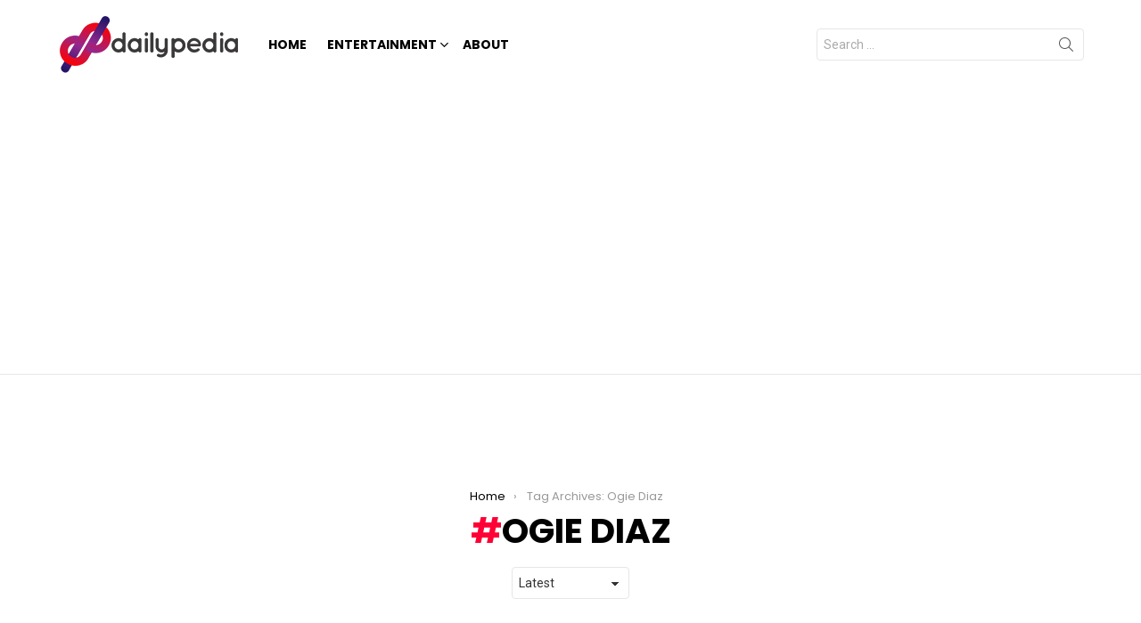

--- FILE ---
content_type: text/html; charset=UTF-8
request_url: https://www.dailypedia.net/tag/ogie-diaz/page/3/
body_size: 18873
content:
<!DOCTYPE html>
<!--[if IE 8]>
<html class="no-js g1-off-outside lt-ie10 lt-ie9" id="ie8" lang="en-US"
 xmlns:og="http://ogp.me/ns#"
 xmlns:fb="http://ogp.me/ns/fb#" prefix="og: http://ogp.me/ns#"><![endif]-->
<!--[if IE 9]>
<html class="no-js g1-off-outside lt-ie10" id="ie9" lang="en-US"
 xmlns:og="http://ogp.me/ns#"
 xmlns:fb="http://ogp.me/ns/fb#" prefix="og: http://ogp.me/ns#"><![endif]-->
<!--[if !IE]><!-->
<html class="no-js g1-off-outside" lang="en-US"
 xmlns:og="http://ogp.me/ns#"
 xmlns:fb="http://ogp.me/ns/fb#" prefix="og: http://ogp.me/ns#"><!--<![endif]-->
<head>
	<meta charset="UTF-8"/>
	<link rel="profile" href="https://gmpg.org/xfn/11"/>
	<link rel="pingback" href="https://www.dailypedia.net/xmlrpc.php"/>

	<meta name='robots' content='index, follow, max-image-preview:large, max-snippet:-1, max-video-preview:-1' />

<meta name="viewport" content="initial-scale=1.0, minimum-scale=1.0, height=device-height, width=device-width" />
<meta property="og:locale" content="en_US" />
<meta property="og:type" content="object" />
<meta property="og:title" content="Ogie Diaz" />
<meta property="og:url" content="https://www.dailypedia.net/tag/ogie-diaz/" />
<meta property="og:site_name" content="DailyPedia" />

	<!-- This site is optimized with the Yoast SEO plugin v22.9 - https://yoast.com/wordpress/plugins/seo/ -->
	<title>Ogie Diaz Archives | Page 3 of 10 | DailyPedia</title>
	<link rel="canonical" href="https://www.dailypedia.net/tag/ogie-diaz/page/3/" />
	<link rel="prev" href="https://www.dailypedia.net/tag/ogie-diaz/page/2/" />
	<link rel="next" href="https://www.dailypedia.net/tag/ogie-diaz/page/4/" />
	<meta property="og:locale" content="en_US" />
	<meta property="og:type" content="article" />
	<meta property="og:title" content="Ogie Diaz Archives | Page 3 of 10 | DailyPedia" />
	<meta property="og:url" content="https://www.dailypedia.net/tag/ogie-diaz/" />
	<meta property="og:site_name" content="DailyPedia" />
	<meta name="twitter:card" content="summary_large_image" />
	<meta name="twitter:site" content="@thedailypedia" />
	<script type="application/ld+json" class="yoast-schema-graph">{"@context":"https://schema.org","@graph":[{"@type":"CollectionPage","@id":"https://www.dailypedia.net/tag/ogie-diaz/","url":"https://www.dailypedia.net/tag/ogie-diaz/page/3/","name":"Ogie Diaz Archives | Page 3 of 10 | DailyPedia","isPartOf":{"@id":"https://www.dailypedia.net/#website"},"primaryImageOfPage":{"@id":"https://www.dailypedia.net/tag/ogie-diaz/page/3/#primaryimage"},"image":{"@id":"https://www.dailypedia.net/tag/ogie-diaz/page/3/#primaryimage"},"thumbnailUrl":"https://www.dailypedia.net/wp-content/uploads/2023/09/Ogie-Diaz-Rendon-Labador.jpg","breadcrumb":{"@id":"https://www.dailypedia.net/tag/ogie-diaz/page/3/#breadcrumb"},"inLanguage":"en-US"},{"@type":"ImageObject","inLanguage":"en-US","@id":"https://www.dailypedia.net/tag/ogie-diaz/page/3/#primaryimage","url":"https://www.dailypedia.net/wp-content/uploads/2023/09/Ogie-Diaz-Rendon-Labador.jpg","contentUrl":"https://www.dailypedia.net/wp-content/uploads/2023/09/Ogie-Diaz-Rendon-Labador.jpg","width":940,"height":500},{"@type":"BreadcrumbList","@id":"https://www.dailypedia.net/tag/ogie-diaz/page/3/#breadcrumb","itemListElement":[{"@type":"ListItem","position":1,"name":"Home","item":"https://www.dailypedia.net/"},{"@type":"ListItem","position":2,"name":"Ogie Diaz"}]},{"@type":"WebSite","@id":"https://www.dailypedia.net/#website","url":"https://www.dailypedia.net/","name":"DailyPedia","description":"Connecting you to the world","potentialAction":[{"@type":"SearchAction","target":{"@type":"EntryPoint","urlTemplate":"https://www.dailypedia.net/?s={search_term_string}"},"query-input":"required name=search_term_string"}],"inLanguage":"en-US"}]}</script>
	<!-- / Yoast SEO plugin. -->


<link rel='dns-prefetch' href='//fonts.googleapis.com' />
<link rel='preconnect' href='https://fonts.gstatic.com' />
<link rel="alternate" type="application/rss+xml" title="DailyPedia &raquo; Feed" href="https://www.dailypedia.net/feed/" />
<link rel="alternate" type="application/rss+xml" title="DailyPedia &raquo; Comments Feed" href="https://www.dailypedia.net/comments/feed/" />
<link rel="alternate" type="application/rss+xml" title="DailyPedia &raquo; Ogie Diaz Tag Feed" href="https://www.dailypedia.net/tag/ogie-diaz/feed/" />
<script type="text/javascript">
/* <![CDATA[ */
window._wpemojiSettings = {"baseUrl":"https:\/\/s.w.org\/images\/core\/emoji\/15.0.3\/72x72\/","ext":".png","svgUrl":"https:\/\/s.w.org\/images\/core\/emoji\/15.0.3\/svg\/","svgExt":".svg","source":{"concatemoji":"https:\/\/www.dailypedia.net\/wp-includes\/js\/wp-emoji-release.min.js?ver=6.5.7"}};
/*! This file is auto-generated */
!function(i,n){var o,s,e;function c(e){try{var t={supportTests:e,timestamp:(new Date).valueOf()};sessionStorage.setItem(o,JSON.stringify(t))}catch(e){}}function p(e,t,n){e.clearRect(0,0,e.canvas.width,e.canvas.height),e.fillText(t,0,0);var t=new Uint32Array(e.getImageData(0,0,e.canvas.width,e.canvas.height).data),r=(e.clearRect(0,0,e.canvas.width,e.canvas.height),e.fillText(n,0,0),new Uint32Array(e.getImageData(0,0,e.canvas.width,e.canvas.height).data));return t.every(function(e,t){return e===r[t]})}function u(e,t,n){switch(t){case"flag":return n(e,"\ud83c\udff3\ufe0f\u200d\u26a7\ufe0f","\ud83c\udff3\ufe0f\u200b\u26a7\ufe0f")?!1:!n(e,"\ud83c\uddfa\ud83c\uddf3","\ud83c\uddfa\u200b\ud83c\uddf3")&&!n(e,"\ud83c\udff4\udb40\udc67\udb40\udc62\udb40\udc65\udb40\udc6e\udb40\udc67\udb40\udc7f","\ud83c\udff4\u200b\udb40\udc67\u200b\udb40\udc62\u200b\udb40\udc65\u200b\udb40\udc6e\u200b\udb40\udc67\u200b\udb40\udc7f");case"emoji":return!n(e,"\ud83d\udc26\u200d\u2b1b","\ud83d\udc26\u200b\u2b1b")}return!1}function f(e,t,n){var r="undefined"!=typeof WorkerGlobalScope&&self instanceof WorkerGlobalScope?new OffscreenCanvas(300,150):i.createElement("canvas"),a=r.getContext("2d",{willReadFrequently:!0}),o=(a.textBaseline="top",a.font="600 32px Arial",{});return e.forEach(function(e){o[e]=t(a,e,n)}),o}function t(e){var t=i.createElement("script");t.src=e,t.defer=!0,i.head.appendChild(t)}"undefined"!=typeof Promise&&(o="wpEmojiSettingsSupports",s=["flag","emoji"],n.supports={everything:!0,everythingExceptFlag:!0},e=new Promise(function(e){i.addEventListener("DOMContentLoaded",e,{once:!0})}),new Promise(function(t){var n=function(){try{var e=JSON.parse(sessionStorage.getItem(o));if("object"==typeof e&&"number"==typeof e.timestamp&&(new Date).valueOf()<e.timestamp+604800&&"object"==typeof e.supportTests)return e.supportTests}catch(e){}return null}();if(!n){if("undefined"!=typeof Worker&&"undefined"!=typeof OffscreenCanvas&&"undefined"!=typeof URL&&URL.createObjectURL&&"undefined"!=typeof Blob)try{var e="postMessage("+f.toString()+"("+[JSON.stringify(s),u.toString(),p.toString()].join(",")+"));",r=new Blob([e],{type:"text/javascript"}),a=new Worker(URL.createObjectURL(r),{name:"wpTestEmojiSupports"});return void(a.onmessage=function(e){c(n=e.data),a.terminate(),t(n)})}catch(e){}c(n=f(s,u,p))}t(n)}).then(function(e){for(var t in e)n.supports[t]=e[t],n.supports.everything=n.supports.everything&&n.supports[t],"flag"!==t&&(n.supports.everythingExceptFlag=n.supports.everythingExceptFlag&&n.supports[t]);n.supports.everythingExceptFlag=n.supports.everythingExceptFlag&&!n.supports.flag,n.DOMReady=!1,n.readyCallback=function(){n.DOMReady=!0}}).then(function(){return e}).then(function(){var e;n.supports.everything||(n.readyCallback(),(e=n.source||{}).concatemoji?t(e.concatemoji):e.wpemoji&&e.twemoji&&(t(e.twemoji),t(e.wpemoji)))}))}((window,document),window._wpemojiSettings);
/* ]]> */
</script>
<style id='wp-emoji-styles-inline-css' type='text/css'>

	img.wp-smiley, img.emoji {
		display: inline !important;
		border: none !important;
		box-shadow: none !important;
		height: 1em !important;
		width: 1em !important;
		margin: 0 0.07em !important;
		vertical-align: -0.1em !important;
		background: none !important;
		padding: 0 !important;
	}
</style>
<style id='classic-theme-styles-inline-css' type='text/css'>
/*! This file is auto-generated */
.wp-block-button__link{color:#fff;background-color:#32373c;border-radius:9999px;box-shadow:none;text-decoration:none;padding:calc(.667em + 2px) calc(1.333em + 2px);font-size:1.125em}.wp-block-file__button{background:#32373c;color:#fff;text-decoration:none}
</style>
<style id='global-styles-inline-css' type='text/css'>
body{--wp--preset--color--black: #000000;--wp--preset--color--cyan-bluish-gray: #abb8c3;--wp--preset--color--white: #ffffff;--wp--preset--color--pale-pink: #f78da7;--wp--preset--color--vivid-red: #cf2e2e;--wp--preset--color--luminous-vivid-orange: #ff6900;--wp--preset--color--luminous-vivid-amber: #fcb900;--wp--preset--color--light-green-cyan: #7bdcb5;--wp--preset--color--vivid-green-cyan: #00d084;--wp--preset--color--pale-cyan-blue: #8ed1fc;--wp--preset--color--vivid-cyan-blue: #0693e3;--wp--preset--color--vivid-purple: #9b51e0;--wp--preset--gradient--vivid-cyan-blue-to-vivid-purple: linear-gradient(135deg,rgba(6,147,227,1) 0%,rgb(155,81,224) 100%);--wp--preset--gradient--light-green-cyan-to-vivid-green-cyan: linear-gradient(135deg,rgb(122,220,180) 0%,rgb(0,208,130) 100%);--wp--preset--gradient--luminous-vivid-amber-to-luminous-vivid-orange: linear-gradient(135deg,rgba(252,185,0,1) 0%,rgba(255,105,0,1) 100%);--wp--preset--gradient--luminous-vivid-orange-to-vivid-red: linear-gradient(135deg,rgba(255,105,0,1) 0%,rgb(207,46,46) 100%);--wp--preset--gradient--very-light-gray-to-cyan-bluish-gray: linear-gradient(135deg,rgb(238,238,238) 0%,rgb(169,184,195) 100%);--wp--preset--gradient--cool-to-warm-spectrum: linear-gradient(135deg,rgb(74,234,220) 0%,rgb(151,120,209) 20%,rgb(207,42,186) 40%,rgb(238,44,130) 60%,rgb(251,105,98) 80%,rgb(254,248,76) 100%);--wp--preset--gradient--blush-light-purple: linear-gradient(135deg,rgb(255,206,236) 0%,rgb(152,150,240) 100%);--wp--preset--gradient--blush-bordeaux: linear-gradient(135deg,rgb(254,205,165) 0%,rgb(254,45,45) 50%,rgb(107,0,62) 100%);--wp--preset--gradient--luminous-dusk: linear-gradient(135deg,rgb(255,203,112) 0%,rgb(199,81,192) 50%,rgb(65,88,208) 100%);--wp--preset--gradient--pale-ocean: linear-gradient(135deg,rgb(255,245,203) 0%,rgb(182,227,212) 50%,rgb(51,167,181) 100%);--wp--preset--gradient--electric-grass: linear-gradient(135deg,rgb(202,248,128) 0%,rgb(113,206,126) 100%);--wp--preset--gradient--midnight: linear-gradient(135deg,rgb(2,3,129) 0%,rgb(40,116,252) 100%);--wp--preset--font-size--small: 13px;--wp--preset--font-size--medium: 20px;--wp--preset--font-size--large: 36px;--wp--preset--font-size--x-large: 42px;--wp--preset--spacing--20: 0.44rem;--wp--preset--spacing--30: 0.67rem;--wp--preset--spacing--40: 1rem;--wp--preset--spacing--50: 1.5rem;--wp--preset--spacing--60: 2.25rem;--wp--preset--spacing--70: 3.38rem;--wp--preset--spacing--80: 5.06rem;--wp--preset--shadow--natural: 6px 6px 9px rgba(0, 0, 0, 0.2);--wp--preset--shadow--deep: 12px 12px 50px rgba(0, 0, 0, 0.4);--wp--preset--shadow--sharp: 6px 6px 0px rgba(0, 0, 0, 0.2);--wp--preset--shadow--outlined: 6px 6px 0px -3px rgba(255, 255, 255, 1), 6px 6px rgba(0, 0, 0, 1);--wp--preset--shadow--crisp: 6px 6px 0px rgba(0, 0, 0, 1);}:where(.is-layout-flex){gap: 0.5em;}:where(.is-layout-grid){gap: 0.5em;}body .is-layout-flex{display: flex;}body .is-layout-flex{flex-wrap: wrap;align-items: center;}body .is-layout-flex > *{margin: 0;}body .is-layout-grid{display: grid;}body .is-layout-grid > *{margin: 0;}:where(.wp-block-columns.is-layout-flex){gap: 2em;}:where(.wp-block-columns.is-layout-grid){gap: 2em;}:where(.wp-block-post-template.is-layout-flex){gap: 1.25em;}:where(.wp-block-post-template.is-layout-grid){gap: 1.25em;}.has-black-color{color: var(--wp--preset--color--black) !important;}.has-cyan-bluish-gray-color{color: var(--wp--preset--color--cyan-bluish-gray) !important;}.has-white-color{color: var(--wp--preset--color--white) !important;}.has-pale-pink-color{color: var(--wp--preset--color--pale-pink) !important;}.has-vivid-red-color{color: var(--wp--preset--color--vivid-red) !important;}.has-luminous-vivid-orange-color{color: var(--wp--preset--color--luminous-vivid-orange) !important;}.has-luminous-vivid-amber-color{color: var(--wp--preset--color--luminous-vivid-amber) !important;}.has-light-green-cyan-color{color: var(--wp--preset--color--light-green-cyan) !important;}.has-vivid-green-cyan-color{color: var(--wp--preset--color--vivid-green-cyan) !important;}.has-pale-cyan-blue-color{color: var(--wp--preset--color--pale-cyan-blue) !important;}.has-vivid-cyan-blue-color{color: var(--wp--preset--color--vivid-cyan-blue) !important;}.has-vivid-purple-color{color: var(--wp--preset--color--vivid-purple) !important;}.has-black-background-color{background-color: var(--wp--preset--color--black) !important;}.has-cyan-bluish-gray-background-color{background-color: var(--wp--preset--color--cyan-bluish-gray) !important;}.has-white-background-color{background-color: var(--wp--preset--color--white) !important;}.has-pale-pink-background-color{background-color: var(--wp--preset--color--pale-pink) !important;}.has-vivid-red-background-color{background-color: var(--wp--preset--color--vivid-red) !important;}.has-luminous-vivid-orange-background-color{background-color: var(--wp--preset--color--luminous-vivid-orange) !important;}.has-luminous-vivid-amber-background-color{background-color: var(--wp--preset--color--luminous-vivid-amber) !important;}.has-light-green-cyan-background-color{background-color: var(--wp--preset--color--light-green-cyan) !important;}.has-vivid-green-cyan-background-color{background-color: var(--wp--preset--color--vivid-green-cyan) !important;}.has-pale-cyan-blue-background-color{background-color: var(--wp--preset--color--pale-cyan-blue) !important;}.has-vivid-cyan-blue-background-color{background-color: var(--wp--preset--color--vivid-cyan-blue) !important;}.has-vivid-purple-background-color{background-color: var(--wp--preset--color--vivid-purple) !important;}.has-black-border-color{border-color: var(--wp--preset--color--black) !important;}.has-cyan-bluish-gray-border-color{border-color: var(--wp--preset--color--cyan-bluish-gray) !important;}.has-white-border-color{border-color: var(--wp--preset--color--white) !important;}.has-pale-pink-border-color{border-color: var(--wp--preset--color--pale-pink) !important;}.has-vivid-red-border-color{border-color: var(--wp--preset--color--vivid-red) !important;}.has-luminous-vivid-orange-border-color{border-color: var(--wp--preset--color--luminous-vivid-orange) !important;}.has-luminous-vivid-amber-border-color{border-color: var(--wp--preset--color--luminous-vivid-amber) !important;}.has-light-green-cyan-border-color{border-color: var(--wp--preset--color--light-green-cyan) !important;}.has-vivid-green-cyan-border-color{border-color: var(--wp--preset--color--vivid-green-cyan) !important;}.has-pale-cyan-blue-border-color{border-color: var(--wp--preset--color--pale-cyan-blue) !important;}.has-vivid-cyan-blue-border-color{border-color: var(--wp--preset--color--vivid-cyan-blue) !important;}.has-vivid-purple-border-color{border-color: var(--wp--preset--color--vivid-purple) !important;}.has-vivid-cyan-blue-to-vivid-purple-gradient-background{background: var(--wp--preset--gradient--vivid-cyan-blue-to-vivid-purple) !important;}.has-light-green-cyan-to-vivid-green-cyan-gradient-background{background: var(--wp--preset--gradient--light-green-cyan-to-vivid-green-cyan) !important;}.has-luminous-vivid-amber-to-luminous-vivid-orange-gradient-background{background: var(--wp--preset--gradient--luminous-vivid-amber-to-luminous-vivid-orange) !important;}.has-luminous-vivid-orange-to-vivid-red-gradient-background{background: var(--wp--preset--gradient--luminous-vivid-orange-to-vivid-red) !important;}.has-very-light-gray-to-cyan-bluish-gray-gradient-background{background: var(--wp--preset--gradient--very-light-gray-to-cyan-bluish-gray) !important;}.has-cool-to-warm-spectrum-gradient-background{background: var(--wp--preset--gradient--cool-to-warm-spectrum) !important;}.has-blush-light-purple-gradient-background{background: var(--wp--preset--gradient--blush-light-purple) !important;}.has-blush-bordeaux-gradient-background{background: var(--wp--preset--gradient--blush-bordeaux) !important;}.has-luminous-dusk-gradient-background{background: var(--wp--preset--gradient--luminous-dusk) !important;}.has-pale-ocean-gradient-background{background: var(--wp--preset--gradient--pale-ocean) !important;}.has-electric-grass-gradient-background{background: var(--wp--preset--gradient--electric-grass) !important;}.has-midnight-gradient-background{background: var(--wp--preset--gradient--midnight) !important;}.has-small-font-size{font-size: var(--wp--preset--font-size--small) !important;}.has-medium-font-size{font-size: var(--wp--preset--font-size--medium) !important;}.has-large-font-size{font-size: var(--wp--preset--font-size--large) !important;}.has-x-large-font-size{font-size: var(--wp--preset--font-size--x-large) !important;}
.wp-block-navigation a:where(:not(.wp-element-button)){color: inherit;}
:where(.wp-block-post-template.is-layout-flex){gap: 1.25em;}:where(.wp-block-post-template.is-layout-grid){gap: 1.25em;}
:where(.wp-block-columns.is-layout-flex){gap: 2em;}:where(.wp-block-columns.is-layout-grid){gap: 2em;}
.wp-block-pullquote{font-size: 1.5em;line-height: 1.6;}
</style>
<link rel='stylesheet' id='adace-style-css' href='https://www.dailypedia.net/wp-content/plugins/ba77d59e72e47cf2775e8ff6733de209-plugin/assets/css/style.min.css?ver=1.3.28' type='text/css' media='all' />
<link rel='stylesheet' id='shoppable-images-css-css' href='https://www.dailypedia.net/wp-content/plugins/ba77d59e72e47cf2775e8ff6733de209-plugin/assets/css/shoppable-images-front.min.css?ver=1.3.28' type='text/css' media='all' />
<link rel='stylesheet' id='avatar-manager-css' href='https://www.dailypedia.net/wp-content/plugins/avatar-manager/assets/css/avatar-manager.min.css?ver=1.2.1' type='text/css' media='all' />
<link rel='stylesheet' id='cace-all-css' href='https://www.dailypedia.net/wp-content/plugins/comment-ace/assets/css/all.min.css?ver=1.0.8' type='text/css' media='all' />
<link rel='stylesheet' id='mashsb-styles-css' href='https://www.dailypedia.net/wp-content/plugins/mashsharer/assets/css/mashsb.min.css?ver=4.0.47' type='text/css' media='all' />
<style id='mashsb-styles-inline-css' type='text/css'>
.mashsb-count {color:#cccccc;}@media only screen and (min-width:568px){.mashsb-buttons a {min-width: 177px;}}
</style>
<link rel='stylesheet' id='news-plugin-css' href='https://www.dailypedia.net/wp-content/plugins/newsplugin/assets/css/news-plugin.css?ver=0.1' type='text/css' media='all' />
<link rel='stylesheet' id='jquery-magnific-popup-css' href='https://www.dailypedia.net/wp-content/plugins/snax/assets/js/jquery.magnific-popup/magnific-popup.css?ver=6.5.7' type='text/css' media='all' />
<link rel='stylesheet' id='snax-css' href='https://www.dailypedia.net/wp-content/plugins/snax/css/snax.min.css?ver=1.73' type='text/css' media='all' />
<link rel='stylesheet' id='g1-main-css' href='https://www.dailypedia.net/wp-content/themes/-bimber/css/9.2.5/styles/cards/all-light.min.css?ver=9.2.5' type='text/css' media='all' />
<link rel='stylesheet' id='bimber-google-fonts-css' href='//fonts.googleapis.com/css?family=Roboto%3A400%2C300%2C500%2C600%2C700%2C900%7CPoppins%3A400%2C300%2C500%2C600%2C700&#038;subset=latin%2Clatin-ext&#038;display=swap&#038;ver=9.2.5' type='text/css' media='all' />
<link rel='stylesheet' id='bimber-dynamic-style-css' href='https://www.dailypedia.net/wp-content/uploads/dynamic-style-1706631458.css' type='text/css' media='all' />
<link rel='stylesheet' id='easy-social-share-buttons-nativeskinned-css' href='https://www.dailypedia.net/wp-content/plugins/easy-social-share-buttons3/assets/css/essb-native-skinned.min.css?ver=9.7.1' type='text/css' media='all' />
<link rel='stylesheet' id='subscribe-forms-css-css' href='https://www.dailypedia.net/wp-content/plugins/easy-social-share-buttons3/assets/modules/subscribe-forms.css?ver=9.7.1' type='text/css' media='all' />
<link rel='stylesheet' id='click2tweet-css-css' href='https://www.dailypedia.net/wp-content/plugins/easy-social-share-buttons3/assets/modules/click-to-tweet.css?ver=9.7.1' type='text/css' media='all' />
<link rel='stylesheet' id='easy-social-share-buttons-display-methods-css' href='https://www.dailypedia.net/wp-content/plugins/easy-social-share-buttons3/assets/css/essb-display-methods.css?ver=9.7.1' type='text/css' media='all' />
<link rel='stylesheet' id='easy-social-share-buttons-css' href='https://www.dailypedia.net/wp-content/plugins/easy-social-share-buttons3/assets/css/easy-social-share-buttons.css?ver=9.7.1' type='text/css' media='all' />
<style id='easy-social-share-buttons-inline-css' type='text/css'>
.essb_topbar .essb_topbar_inner{max-width:1152px;margin:0 auto;padding-left:0;padding-right:0;}.essb_topbar{margin-top:-200px;}
</style>
<link rel='stylesheet' id='bimber-snax-extra-css' href='https://www.dailypedia.net/wp-content/themes/-bimber/css/9.2.5/styles/cards/snax-extra-light.min.css?ver=9.2.5' type='text/css' media='all' />
<link rel='stylesheet' id='bimber-essb-css' href='https://www.dailypedia.net/wp-content/themes/-bimber/css/9.2.5/styles/cards/essb-light.min.css?ver=9.2.5' type='text/css' media='all' />
<link rel='stylesheet' id='bimber-mashshare-css' href='https://www.dailypedia.net/wp-content/themes/-bimber/css/9.2.5/styles/cards/mashshare-light.min.css?ver=9.2.5' type='text/css' media='all' />
<link rel='stylesheet' id='wpgdprc-front-css-css' href='https://www.dailypedia.net/wp-content/plugins/wp-gdpr-compliance/Assets/css/front.css?ver=1706631237' type='text/css' media='all' />
<style id='wpgdprc-front-css-inline-css' type='text/css'>
:root{--wp-gdpr--bar--background-color: #000000;--wp-gdpr--bar--color: #ffffff;--wp-gdpr--button--background-color: #000000;--wp-gdpr--button--background-color--darken: #000000;--wp-gdpr--button--color: #ffffff;}
</style>
<script type="text/javascript" src="https://www.dailypedia.net/wp-includes/js/jquery/jquery.min.js?ver=3.7.1" id="jquery-core-js"></script>
<script type="text/javascript" src="https://www.dailypedia.net/wp-includes/js/jquery/jquery-migrate.min.js?ver=3.4.1" id="jquery-migrate-js"></script>
<script type="text/javascript" src="https://www.dailypedia.net/wp-content/plugins/ba77d59e72e47cf2775e8ff6733de209-plugin/assets/js/slot-slideup.js?ver=1.3.28" id="adace-slot-slideup-js"></script>
<script type="text/javascript" src="https://www.dailypedia.net/wp-content/plugins/ba77d59e72e47cf2775e8ff6733de209-plugin/includes/shoppable-images/assets/js/shoppable-images-front.js?ver=1.3.28" id="shoppable-images-js-js"></script>
<script type="text/javascript" src="https://www.dailypedia.net/wp-content/plugins/ba77d59e72e47cf2775e8ff6733de209-plugin/assets/js/coupons.js?ver=1.3.28" id="adace-coupons-js"></script>
<script type="text/javascript" src="https://www.dailypedia.net/wp-content/plugins/avatar-manager/assets/js/avatar-manager.min.js?ver=1.2.1" id="avatar-manager-js"></script>
<script type="text/javascript" src="https://www.dailypedia.net/wp-content/themes/-bimber/js/modernizr/modernizr-custom.min.js?ver=3.3.0" id="modernizr-js"></script>
<script type="text/javascript" id="wpgdprc-front-js-js-extra">
/* <![CDATA[ */
var wpgdprcFront = {"ajaxUrl":"https:\/\/www.dailypedia.net\/wp-admin\/admin-ajax.php","ajaxNonce":"3501061a3a","ajaxArg":"security","pluginPrefix":"wpgdprc","blogId":"1","isMultiSite":"","locale":"en_US","showSignUpModal":"","showFormModal":"","cookieName":"wpgdprc-consent","consentVersion":"","path":"\/","prefix":"wpgdprc"};
/* ]]> */
</script>
<script type="text/javascript" src="https://www.dailypedia.net/wp-content/plugins/wp-gdpr-compliance/Assets/js/front.min.js?ver=1706631237" id="wpgdprc-front-js-js"></script>
<link rel="https://api.w.org/" href="https://www.dailypedia.net/wp-json/" /><link rel="alternate" type="application/json" href="https://www.dailypedia.net/wp-json/wp/v2/tags/17315" /><link rel="EditURI" type="application/rsd+xml" title="RSD" href="https://www.dailypedia.net/xmlrpc.php?rsd" />
<meta name="framework" content="Alkivia Framework 0.8" />
<meta property="fb:app_id" content="634195310118685"/>			<meta property="fb:pages" content="701968973170170" />
							<meta property="ia:markup_url" content="https://www.dailypedia.net/2023/09/ogie-diaz-questions-rendon-labadors-credibility-for-vice-ganda-to-follow/?ia_markup=1" />
					<style>
	@font-face {
		font-family: "bimber";
							src:url("https://www.dailypedia.net/wp-content/themes/-bimber/css/9.2.5/bimber/fonts/bimber.eot");
			src:url("https://www.dailypedia.net/wp-content/themes/-bimber/css/9.2.5/bimber/fonts/bimber.eot?#iefix") format("embedded-opentype"),
			url("https://www.dailypedia.net/wp-content/themes/-bimber/css/9.2.5/bimber/fonts/bimber.woff") format("woff"),
			url("https://www.dailypedia.net/wp-content/themes/-bimber/css/9.2.5/bimber/fonts/bimber.ttf") format("truetype"),
			url("https://www.dailypedia.net/wp-content/themes/-bimber/css/9.2.5/bimber/fonts/bimber.svg#bimber") format("svg");
				font-weight: normal;
		font-style: normal;
		font-display: block;
	}
	</style>
	<script type="text/javascript">
 if( /Android|webOS|iPhone|iPad|iPod|BlackBerry|IEMobile|Opera Mini/i.test(navigator.userAgent) ) {
  // ambient mobile code
  
 }else{
        //ambient pc code
  document.write('<scr'+'ipt type="text/javascript">var _ase  = _ase || [];_ase.push(["1498794384","1498796142"]);</scr'+'ipt><script src="//gamma.cachefly.net/js/ad-exchange.js" type="text/javascript"></scr'+'ipt>');
 }
</script>

<meta name='dailymotion-domain-verification' content='dmxi6kpxti1ytr6dg' />
<script type="text/javascript" src="https://cdn.innity.net/admanager.js"></script><!-- All in one Favicon 4.8 --><link rel="shortcut icon" href="https://www.dailypedia.net/wp-content/uploads/2017/07/favicon.ico" />
<link rel="icon" href="https://www.dailypedia.net/wp-content/uploads/2017/07/apple-icon-144x144.png" type="image/gif"/>
<link rel="icon" href="https://www.dailypedia.net/wp-content/uploads/2017/07/apple-icon-144x144-1.png" type="image/png"/>
<link rel="apple-touch-icon" href="https://www.dailypedia.net/wp-content/uploads/2017/07/apple-icon-144x144-2.png" />
<link rel="icon" href="https://www.dailypedia.net/wp-content/uploads/2017/06/cropped-TDP-logo-only-32x32.png" sizes="32x32" />
<link rel="icon" href="https://www.dailypedia.net/wp-content/uploads/2017/06/cropped-TDP-logo-only-192x192.png" sizes="192x192" />
<link rel="apple-touch-icon" href="https://www.dailypedia.net/wp-content/uploads/2017/06/cropped-TDP-logo-only-180x180.png" />
<meta name="msapplication-TileImage" content="https://www.dailypedia.net/wp-content/uploads/2017/06/cropped-TDP-logo-only-270x270.png" />
	<script>if("undefined"!=typeof localStorage){var nsfwItemId=document.getElementsByName("g1:nsfw-item-id");nsfwItemId=nsfwItemId.length>0?nsfwItemId[0].getAttribute("content"):"g1_nsfw_off",window.g1SwitchNSFW=function(e){e?(localStorage.setItem(nsfwItemId,1),document.documentElement.classList.add("g1-nsfw-off")):(localStorage.removeItem(nsfwItemId),document.documentElement.classList.remove("g1-nsfw-off"))};try{var nsfwmode=localStorage.getItem(nsfwItemId);window.g1SwitchNSFW(nsfwmode)}catch(e){}}</script>
			<style type="text/css" id="wp-custom-css">
			.g1-footer-text{width: 100% !important;}

.headerbillboard{width:320px;height:100px; margin: 0 0 20px;}.letsg-before-comment{margin-top: 20px;;}@media (min-width:320px){.headerbillboard{width:100%;height:280px}}@media (min-width:600px){.headerbillboard{width:100%;height:280px}}@media (min-width:1000px){.headerbillboard{width:100%;height:280px}}
			.headerbillboard90{width:320px;height:100px}@media (min-width:320px){.headerbillboard90{width:100%;height:90px}}@media (min-width:600px){.headerbillboard{width:100%;height:90px}}@media (min-width:1000px){.headerbillboard90{width:100%;height:280px}}
			.headerbillboard720{width:720px;height:90px}@media (min-width:320px){.headerbillboard720{width:100%;height:280px}}@media (min-width:600px){.headerbillboard{width:100%;height:280px}}@media (min-width:1000px){.headerbillboard720{width:100%;height:280px}}


.blinking{
animation:blinkingmenu 0.9s infinite;
}
@keyframes blinkingmenu{
 0%{     color: #000000;}
49%{    color: #ffffff; }
60%{    color: #ffeb00; }
99%{    color:#f95e68;  }
100%{   color: #ffffff; }
}

.border
{
 background-color:red;
 border-width:4px;
 border-radius: 20px;
 font-size:10px;
}

.buttonx {
  background-color: #4CAF50 !important; /* Green */
  border: none;
  color: white !important;
  padding: 15px 32px !important;
  text-align: center;
  text-decoration: none;
  display: inline-block;
  font-size: 16px;
  cursor: pointer;
  float: left;
	width: 100%;
}

.buttonx:hover {
  background-color: #3e8e41;
}
		</style>
		</head>

<body data-rsssl=1 class="archive paged tag tag-ogie-diaz tag-17315 wp-embed-responsive paged-3 tag-paged-3 snax-hoverable g1-layout-stretched g1-hoverable g1-has-mobile-logo g1-sidebar-normal essb-9.7.1" itemscope="" itemtype="http://schema.org/WebPage" >

<div class="g1-body-inner">

	<div id="page">
		

		

					<div class="g1-row g1-row-layout-page g1-hb-row g1-hb-row-normal g1-hb-row-a g1-hb-row-1 g1-hb-boxed g1-hb-sticky-off g1-hb-shadow-off">
			<div class="g1-row-inner">
				<div class="g1-column g1-dropable">
											<div class="g1-bin-1 g1-bin-grow-off">
							<div class="g1-bin g1-bin-align-left">
															</div>
						</div>
											<div class="g1-bin-2 g1-bin-grow-off">
							<div class="g1-bin g1-bin-align-center">
															</div>
						</div>
											<div class="g1-bin-3 g1-bin-grow-off">
							<div class="g1-bin g1-bin-align-right">
															</div>
						</div>
									</div>
			</div>
			<div class="g1-row-background"></div>
		</div>
				<div class="g1-sticky-top-wrapper g1-hb-row-2">
				<div class="g1-row g1-row-layout-page g1-hb-row g1-hb-row-normal g1-hb-row-b g1-hb-row-2 g1-hb-boxed g1-hb-sticky-on g1-hb-shadow-off">
			<div class="g1-row-inner">
				<div class="g1-column g1-dropable">
											<div class="g1-bin-1 g1-bin-grow-off">
							<div class="g1-bin g1-bin-align-left">
																	<div class="g1-id g1-id-desktop">
			<p class="g1-mega g1-mega-1st site-title">
	
			<a class="g1-logo-wrapper"
			   href="https://www.dailypedia.net/" rel="home">
									<picture class="g1-logo g1-logo-default">
						<source media="(min-width: 1025px)" srcset="https://www.dailypedia.net/wp-content/uploads/2017/06/header-logo-website-1.png 2x,https://www.dailypedia.net/wp-content/uploads/2017/06/header-logo-website-1.png 1x">
						<source media="(max-width: 1024px)" srcset="data:image/svg+xml,%3Csvg%20xmlns%3D%27http%3A%2F%2Fwww.w3.org%2F2000%2Fsvg%27%20viewBox%3D%270%200%20207%2070%27%2F%3E">
						<img
							src="https://www.dailypedia.net/wp-content/uploads/2017/06/header-logo-website-1.png"
							width="207"
							height="70"
							alt="DailyPedia" />
					</picture>

											<picture class="g1-logo g1-logo-inverted">
							<source id="g1-logo-inverted-source" media="(min-width: 1025px)" srcset="https://www.dailypedia.net/wp-content/uploads/2017/06/header-logo-website-1.png 2x,https://www.dailypedia.net/wp-content/uploads/2017/06/header-logo-website-1.png 1x" data-srcset="https://www.dailypedia.net/wp-content/uploads/2017/06/header-logo-website-1.png">
							<source media="(max-width: 1024px)" srcset="data:image/svg+xml,%3Csvg%20xmlns%3D%27http%3A%2F%2Fwww.w3.org%2F2000%2Fsvg%27%20viewBox%3D%270%200%20207%2070%27%2F%3E">
							<img
								id="g1-logo-inverted-img"
								class=""
								src="https://www.dailypedia.net/wp-content/uploads/2017/06/header-logo-website-1.png"
								data-src=""
								width="207"
								height="70"
								alt="" />
						</picture>
												</a>

			</p>
	
    
	</div>																	<!-- BEGIN .g1-primary-nav -->
<nav id="g1-primary-nav" class="g1-primary-nav"><ul id="g1-primary-nav-menu" class="g1-primary-nav-menu g1-menu-h"><li id="menu-item-50352" class="menu-item menu-item-type-custom menu-item-object-custom menu-item-g1-standard menu-item-50352"><a href="/">Home</a></li>
<li id="menu-item-329" class="menu-item menu-item-type-taxonomy menu-item-object-category menu-item-has-children menu-item-g1-standard menu-item-329"><a href="https://www.dailypedia.net/category/entertainment/">Entertainment</a>
<ul class="sub-menu">
	<li id="menu-item-333" class="menu-item menu-item-type-taxonomy menu-item-object-category menu-item-333"><a href="https://www.dailypedia.net/category/top-10/">Top 10</a></li>
	<li id="menu-item-330" class="menu-item menu-item-type-taxonomy menu-item-object-category menu-item-330"><a href="https://www.dailypedia.net/category/movies/">Movies</a></li>
	<li id="menu-item-331" class="menu-item menu-item-type-taxonomy menu-item-object-category menu-item-331"><a href="https://www.dailypedia.net/category/music/">Music</a></li>
	<li id="menu-item-332" class="menu-item menu-item-type-taxonomy menu-item-object-category menu-item-332"><a href="https://www.dailypedia.net/category/sports/">Sports</a></li>
	<li id="menu-item-335" class="menu-item menu-item-type-taxonomy menu-item-object-category menu-item-335"><a href="https://www.dailypedia.net/category/videos-entertainment/">Videos</a></li>
</ul>
</li>
<li id="menu-item-50351" class="menu-item menu-item-type-post_type menu-item-object-page menu-item-g1-standard menu-item-50351"><a href="https://www.dailypedia.net/about/">About</a></li>
</ul></nav><!-- END .g1-primary-nav -->
															</div>
						</div>
											<div class="g1-bin-2 g1-bin-grow-off">
							<div class="g1-bin g1-bin-align-center">
															</div>
						</div>
											<div class="g1-bin-3 g1-bin-grow-off">
							<div class="g1-bin g1-bin-align-right">
																	<div class="g1-hb-search-form  ">
	

<div role="search" class="search-form-wrapper">
	<form method="get"
	      class="g1-searchform-tpl-default g1-searchform-ajax search-form"
	      action="https://www.dailypedia.net/">
		<label>
			<span class="screen-reader-text">Search for:</span>
			<input type="search" class="search-field"
			       placeholder="Search &hellip;"
			       value="" name="s"
			       title="Search for:" />
		</label>
		<button class="search-submit">Search</button>
	</form>

			<div class="g1-searches g1-searches-ajax"></div>
	</div>
</div>
															</div>
						</div>
									</div>
			</div>
			<div class="g1-row-background"></div>
		</div>
				</div>
				<div class="g1-row g1-row-layout-page g1-hb-row g1-hb-row-normal g1-hb-row-c g1-hb-row-3 g1-hb-boxed g1-hb-sticky-off g1-hb-shadow-off">
			<div class="g1-row-inner">
				<div class="g1-column g1-dropable">
											<div class="g1-bin-1 g1-bin-grow-off">
							<div class="g1-bin g1-bin-align-left">
															</div>
						</div>
											<div class="g1-bin-2 g1-bin-grow-off">
							<div class="g1-bin g1-bin-align-center">
															</div>
						</div>
											<div class="g1-bin-3 g1-bin-grow-off">
							<div class="g1-bin g1-bin-align-right">
															</div>
						</div>
									</div>
			</div>
			<div class="g1-row-background"></div>
		</div>
					<div class="g1-sticky-top-wrapper g1-hb-row-1">
				<div class="g1-row g1-row-layout-page g1-hb-row g1-hb-row-mobile g1-hb-row-a g1-hb-row-1 g1-hb-boxed g1-hb-sticky-on g1-hb-shadow-off">
			<div class="g1-row-inner">
				<div class="g1-column g1-dropable">
											<div class="g1-bin-1 g1-bin-grow-off">
							<div class="g1-bin g1-bin-align-left">
															</div>
						</div>
											<div class="g1-bin-2 g1-bin-grow-off">
							<div class="g1-bin g1-bin-align-center">
															</div>
						</div>
											<div class="g1-bin-3 g1-bin-grow-off">
							<div class="g1-bin g1-bin-align-right">
															</div>
						</div>
									</div>
			</div>
			<div class="g1-row-background"></div>
		</div>
				</div>
				<div class="g1-row g1-row-layout-page g1-hb-row g1-hb-row-mobile g1-hb-row-b g1-hb-row-2 g1-hb-boxed g1-hb-sticky-off g1-hb-shadow-off">
			<div class="g1-row-inner">
				<div class="g1-column g1-dropable">
											<div class="g1-bin-1 g1-bin-grow-off">
							<div class="g1-bin g1-bin-align-left">
																		<a class="g1-hamburger g1-hamburger-show  " href="#">
		<span class="g1-hamburger-icon"></span>
			<span class="g1-hamburger-label
						">Menu</span>
	</a>
															</div>
						</div>
											<div class="g1-bin-2 g1-bin-grow-on">
							<div class="g1-bin g1-bin-align-center">
																	<div class="g1-id g1-id-mobile">
			<p class="g1-mega g1-mega-1st site-title">
	
		<a class="g1-logo-wrapper"
		   href="https://www.dailypedia.net/" rel="home">
							<picture class="g1-logo g1-logo-default">
					<source media="(max-width: 1024px)" srcset="https://www.dailypedia.net/wp-content/uploads/2017/06/header-logo-website-1.png 2x,https://www.dailypedia.net/wp-content/uploads/2017/06/header-logo-website-1.png 1x">
					<source media="(min-width: 1025px)" srcset="data:image/svg+xml,%3Csvg%20xmlns%3D%27http%3A%2F%2Fwww.w3.org%2F2000%2Fsvg%27%20viewBox%3D%270%200%20207%2070%27%2F%3E">
					<img
						src="https://www.dailypedia.net/wp-content/uploads/2017/06/header-logo-website-1.png"
						width="207"
						height="70"
						alt="DailyPedia" />
				</picture>

									<picture class="g1-logo g1-logo-inverted">
						<source id="g1-logo-mobile-inverted-source" media="(max-width: 1024px)" srcset="https://www.dailypedia.net/wp-content/uploads/2017/06/header-logo-website-1.png 2x,https://www.dailypedia.net/wp-content/uploads/2017/06/header-logo-website-1.png 1x" data-srcset="https://www.dailypedia.net/wp-content/uploads/2017/06/header-logo-website-1.png">
						<source media="(min-width: 1025px)" srcset="data:image/svg+xml,%3Csvg%20xmlns%3D%27http%3A%2F%2Fwww.w3.org%2F2000%2Fsvg%27%20viewBox%3D%270%200%20207%2070%27%2F%3E">
						<img
							id="g1-logo-mobile-inverted-img"
							class=""
							src="https://www.dailypedia.net/wp-content/uploads/2017/06/header-logo-website-1.png"
							data-src=""
							width="207"
							height="70"
							alt="" />
					</picture>
									</a>

			</p>
	
    
	</div>															</div>
						</div>
											<div class="g1-bin-3 g1-bin-grow-off">
							<div class="g1-bin g1-bin-align-right">
																	<nav class="g1-drop g1-drop-with-anim g1-drop-before g1-drop-the-user  g1-drop-l g1-drop-icon ">


	<a class="g1-drop-toggle snax-login-required" href="https://www.dailypedia.net/?snax_login_popup">
		<span class="g1-drop-toggle-icon"></span><span class="g1-drop-toggle-text">Login</span>
		<span class="g1-drop-toggle-arrow"></span>
	</a>

	
	
	</nav>
															</div>
						</div>
									</div>
			</div>
			<div class="g1-row-background"></div>
		</div>
			<div class="g1-row g1-row-layout-page g1-hb-row g1-hb-row-mobile g1-hb-row-c g1-hb-row-3 g1-hb-boxed g1-hb-sticky-off g1-hb-shadow-off">
			<div class="g1-row-inner">
				<div class="g1-column g1-dropable">
											<div class="g1-bin-1 g1-bin-grow-off">
							<div class="g1-bin g1-bin-align-left">
															</div>
						</div>
											<div class="g1-bin-2 g1-bin-grow-on">
							<div class="g1-bin g1-bin-align-center">
																		<nav class="g1-quick-nav g1-quick-nav-short">
		<ul class="g1-quick-nav-menu">
															<li class="menu-item menu-item-type-g1-latest ">
						<a href="https://www.dailypedia.net">
							<span class="entry-flag entry-flag-latest"></span>
							Latest						</a>
					</li>
																					</ul>
	</nav>
															</div>
						</div>
											<div class="g1-bin-3 g1-bin-grow-off">
							<div class="g1-bin g1-bin-align-right">
															</div>
						</div>
									</div>
			</div>
			<div class="g1-row-background"></div>
		</div>
	
		
		



		
				<div class="g1-row g1-row-layout-page g1-advertisement g1-advertisement-before-content-theme-area">
			<div class="g1-row-inner">
				<div class="g1-column">

					<div class="adace-slot-wrapper bimber_before_content_theme_area  adace-slot-wrapper-main" >
	<div class="adace-disclaimer">
			</div>
	<div class="adace-slot">
			<div class="adace_ad_6970eeb64c8e6">

		
			
			<script async src="https://pagead2.googlesyndication.com/pagead/js/adsbygoogle.js"></script>
<!-- Dailypedia Top Responsive -->
<ins class="adsbygoogle headerbillboard"
     style="display:block"
     data-ad-client="ca-pub-6616135529883384"
     data-ad-slot="1042453897"
     data-ad-format="auto"
     data-full-width-responsive="true"></ins>
<script>
     (adsbygoogle = window.adsbygoogle || []).push({});
</script>
			</div>
		</div>
</div>




				</div>
			</div>
			<div class="g1-row-background"></div>
		</div>
			
	<div id="primary" class="g1-primary-max">
		<div id="content" role="main">

			<header class="page-header page-header-03 archive-header g1-row g1-row-layout-page">
	<div class="g1-row-inner">
		<div class="g1-column">
			<nav class="g1-breadcrumbs g1-breadcrumbs-with-ellipsis g1-meta">
				<p class="g1-breadcrumbs-label">You are here: </p>
				<ol itemscope itemtype="http://schema.org/BreadcrumbList"><li class="g1-breadcrumbs-item" itemprop="itemListElement" itemscope itemtype="http://schema.org/ListItem">
						<a itemprop="item" content="https://www.dailypedia.net/" href="https://www.dailypedia.net/">
						<span itemprop="name">Home</span>
						<meta itemprop="position" content="1" />
						</a>
						</li><li class="g1-breadcrumbs-item" itemprop="itemListElement" itemscope itemtype="http://schema.org/ListItem">
					<span itemprop="name">Tag Archives: Ogie Diaz</span>
					<meta itemprop="position" content="2" />
					<meta itemprop="item" content="https://www.dailypedia.net/tag/ogie-diaz/" />
					</li></ol>
				</nav><h1 class="g1-mega g1-mega-2nd page-title archive-title">Ogie Diaz</h1>			
					
				<div class="g1-archive-filter">
		<select id="g1-archive-filter-select">
							<option data-g1-archive-filter-url='/tag/ogie-diaz/page/3/?order=newest' value="newest"  selected='selected'>Latest</option>
							<option data-g1-archive-filter-url='/tag/ogie-diaz/page/3/?order=oldest' value="oldest" >Oldest</option>
							<option data-g1-archive-filter-url='/tag/ogie-diaz/page/3/?order=most_commented' value="most_commented" >Most Discussed</option>
					</select>
	</div>
		
		</div>
	</div>
	<div class="g1-row-background">
	</div>
</header>
			


	<div class="page-body archive-body g1-row g1-row-layout-page g1-row-padding-m">
		<div class="g1-row-inner">

			<div id="primary" class="g1-column g1-column-2of3">

				
				<h2 class="g1-delta g1-delta-2nd g1-collection-title"><span>More stories</span></h2>
				<div class="g1-collection g1-collection-columns-2">
					<div class="g1-collection-viewport">
						<ul class="g1-collection-items">
							<div class='code-block code-block-4' style='margin: 8px 0; clear: both;'>
<script type="text/javascript">
var infolinks_pid = 382215;
var infolinks_wsid = 12;
</script>
<script type="text/javascript" src="//resources.infolinks.com/js/infolinks_main.js"></script></div>
								
								<li class="g1-collection-item g1-collection-item-1of3">
									
<article class="entry-tpl-grid entry-tpl-grid-m post-556574 post type-post status-publish format-standard has-post-thumbnail category-news-culture category-social-media tag-ogie-diaz tag-rendon-labador tag-vice-ganda">
	<div class="entry-featured-media " ><a title="Ogie Diaz questions Rendon Labador&#8217;s credibility for Vice Ganda to follow" class="g1-frame" href="https://www.dailypedia.net/2023/09/ogie-diaz-questions-rendon-labadors-credibility-for-vice-ganda-to-follow/"><div class="g1-frame-inner"><img width="364" height="205" src="https://www.dailypedia.net/wp-content/uploads/2023/09/Ogie-Diaz-Rendon-Labador-364x205.jpg" class="attachment-bimber-grid-standard size-bimber-grid-standard wp-post-image" alt="" decoding="async" fetchpriority="high" srcset="https://www.dailypedia.net/wp-content/uploads/2023/09/Ogie-Diaz-Rendon-Labador-364x205.jpg 364w, https://www.dailypedia.net/wp-content/uploads/2023/09/Ogie-Diaz-Rendon-Labador-192x108.jpg 192w, https://www.dailypedia.net/wp-content/uploads/2023/09/Ogie-Diaz-Rendon-Labador-384x216.jpg 384w, https://www.dailypedia.net/wp-content/uploads/2023/09/Ogie-Diaz-Rendon-Labador-728x409.jpg 728w, https://www.dailypedia.net/wp-content/uploads/2023/09/Ogie-Diaz-Rendon-Labador-561x316.jpg 561w, https://www.dailypedia.net/wp-content/uploads/2023/09/Ogie-Diaz-Rendon-Labador-758x426.jpg 758w" sizes="(max-width: 364px) 100vw, 364px" /><span class="g1-frame-icon g1-frame-icon-"></span></div></a></div>
		
	<div class="entry-body">
		<header class="entry-header">
			<div class="entry-before-title">
				<p class="entry-meta entry-stats g1-meta g1-meta g1-current-background"><span class="entry-votes "><strong>0</strong><span> Votes</span></span></p>
				<span class="entry-categories "><span class="entry-categories-inner"><span class="entry-categories-label">in</span> <a href="https://www.dailypedia.net/category/news-culture/" class="entry-category entry-category-item-6">News &amp; Culture</a>, <a href="https://www.dailypedia.net/category/social-media/" class="entry-category entry-category-item-6092">Social Media</a></span></span>			</div>

			<h3 class="g1-gamma g1-gamma-1st entry-title"><a href="https://www.dailypedia.net/2023/09/ogie-diaz-questions-rendon-labadors-credibility-for-vice-ganda-to-follow/" rel="bookmark">Ogie Diaz questions Rendon Labador&#8217;s credibility for Vice Ganda to follow</a></h3>
					</header>

		
					<footer>
				<p class="g1-meta entry-meta entry-byline entry-byline-with-avatar">
								<span class="entry-author">
	
		<span class="entry-meta-label">by</span>
			<a href="https://www.dailypedia.net/author/mcrichard/" title="Posts by Mc Richard Paglicawan" rel="author">
			<img alt="" class="avatar avatar-30 photo avatar-default" height="30" src="https://www.dailypedia.net/wp-content/uploads/2014/10/lionheartv11-30x30.jpg" width="30">
							<strong>Mc Richard Paglicawan</strong>
					</a>
	</span>
	
					<time class="entry-date" datetime="2023-09-21T23:32:29+08:00">September 21, 2023, 11:32 pm</time>				</p>
			</footer>
		
					<div class="entry-todome g1-dropable snax">
				
						<div class="snax-voting snax-voting-0 snax-voting-s" data-snax-item-id="556574">
			<div class="snax-voting-score">
				<strong>0</strong> points			</div>

			<a href="#" class="snax-voting-upvote snax-vote snax-vote-up snax-guest-voting" title="Upvote" data-snax-item-id="556574" data-snax-author-id="0" data-snax-nonce="527cab6c1f"><span class="snax-vote-icon snax-vote-icon-caret"></span> Upvote</a>
			<a href="#" class="snax-voting-downvote snax-vote snax-vote-down snax-guest-voting" title="Downvote" data-snax-item-id="556574" data-snax-author-id="0" data-snax-nonce="527cab6c1f"><span class="snax-vote-icon snax-vote-icon-caret"></span> Downvote</a>
		</div>

				
							</div>
			</div>
</article>
								</li>

																							
								<li class="g1-collection-item g1-collection-item-1of3">
									
<article class="entry-tpl-grid entry-tpl-grid-m post-556560 post type-post status-publish format-standard has-post-thumbnail category-entertainment category-news-culture category-relationships tag-amy-perez tag-brix-ferraris tag-carlo-castillo tag-ogie-diaz">
	<div class="entry-featured-media " ><a title="Amy Perez opens up about her unsuccessful search for ex-husband Brix Ferraris" class="g1-frame" href="https://www.dailypedia.net/2023/09/amy-perez-opens-up-about-her-unsuccessful-search-for-ex-husband-brix-ferraris/"><div class="g1-frame-inner"><img width="364" height="205" src="https://www.dailypedia.net/wp-content/uploads/2023/09/Amy-Perez-Brix-Ferraris-364x205.jpg" class="attachment-bimber-grid-standard size-bimber-grid-standard wp-post-image" alt="" decoding="async" srcset="https://www.dailypedia.net/wp-content/uploads/2023/09/Amy-Perez-Brix-Ferraris-364x205.jpg 364w, https://www.dailypedia.net/wp-content/uploads/2023/09/Amy-Perez-Brix-Ferraris-192x108.jpg 192w, https://www.dailypedia.net/wp-content/uploads/2023/09/Amy-Perez-Brix-Ferraris-384x216.jpg 384w, https://www.dailypedia.net/wp-content/uploads/2023/09/Amy-Perez-Brix-Ferraris-728x409.jpg 728w, https://www.dailypedia.net/wp-content/uploads/2023/09/Amy-Perez-Brix-Ferraris-561x316.jpg 561w, https://www.dailypedia.net/wp-content/uploads/2023/09/Amy-Perez-Brix-Ferraris-758x426.jpg 758w" sizes="(max-width: 364px) 100vw, 364px" /><span class="g1-frame-icon g1-frame-icon-"></span></div></a></div>
		
	<div class="entry-body">
		<header class="entry-header">
			<div class="entry-before-title">
				<p class="entry-meta entry-stats g1-meta g1-meta g1-current-background"><span class="entry-votes "><strong>0</strong><span> Votes</span></span></p>
				<span class="entry-categories "><span class="entry-categories-inner"><span class="entry-categories-label">in</span> <a href="https://www.dailypedia.net/category/entertainment/" class="entry-category entry-category-item-4">Entertainment &amp; Lifestyle</a>, <a href="https://www.dailypedia.net/category/news-culture/" class="entry-category entry-category-item-6">News &amp; Culture</a>, <a href="https://www.dailypedia.net/category/relationships/" class="entry-category entry-category-item-11507">Relationships</a></span></span>			</div>

			<h3 class="g1-gamma g1-gamma-1st entry-title"><a href="https://www.dailypedia.net/2023/09/amy-perez-opens-up-about-her-unsuccessful-search-for-ex-husband-brix-ferraris/" rel="bookmark">Amy Perez opens up about her unsuccessful search for ex-husband Brix Ferraris</a></h3>
					</header>

		
					<footer>
				<p class="g1-meta entry-meta entry-byline entry-byline-with-avatar">
								<span class="entry-author">
	
		<span class="entry-meta-label">by</span>
			<a href="https://www.dailypedia.net/author/mcrichard/" title="Posts by Mc Richard Paglicawan" rel="author">
			<img alt="" class="avatar avatar-30 photo avatar-default" height="30" src="https://www.dailypedia.net/wp-content/uploads/2014/10/lionheartv11-30x30.jpg" width="30">
							<strong>Mc Richard Paglicawan</strong>
					</a>
	</span>
	
					<time class="entry-date" datetime="2023-09-21T08:06:30+08:00">September 21, 2023, 8:06 am</time>				</p>
			</footer>
		
					<div class="entry-todome g1-dropable snax">
				
						<div class="snax-voting snax-voting-0 snax-voting-s" data-snax-item-id="556560">
			<div class="snax-voting-score">
				<strong>0</strong> points			</div>

			<a href="#" class="snax-voting-upvote snax-vote snax-vote-up snax-guest-voting" title="Upvote" data-snax-item-id="556560" data-snax-author-id="0" data-snax-nonce="527cab6c1f"><span class="snax-vote-icon snax-vote-icon-caret"></span> Upvote</a>
			<a href="#" class="snax-voting-downvote snax-vote snax-vote-down snax-guest-voting" title="Downvote" data-snax-item-id="556560" data-snax-author-id="0" data-snax-nonce="527cab6c1f"><span class="snax-vote-icon snax-vote-icon-caret"></span> Downvote</a>
		</div>

				
							</div>
			</div>
</article>
								</li>

																							
								<li class="g1-collection-item g1-collection-item-1of3">
									
<article class="entry-tpl-grid entry-tpl-grid-m post-556501 post type-post status-publish format-standard has-post-thumbnail category-news-culture category-social-media tag-apollo-quiboloy tag-ogie-diaz tag-smni tag-smni-news tag-the-kingdom-of-jesus-christ">
	<div class="entry-featured-media " ><a title="SMNI News Facebook Page unavailable, Ogie Diaz reacts" class="g1-frame" href="https://www.dailypedia.net/2023/09/smni-news-facebook-page-unavailable-ogie-diaz-reacts/"><div class="g1-frame-inner"><img width="364" height="205" src="https://www.dailypedia.net/wp-content/uploads/2023/09/Ogie-Diaz-SMNI-YouTube-364x205.jpg" class="attachment-bimber-grid-standard size-bimber-grid-standard wp-post-image" alt="" decoding="async" loading="lazy" srcset="https://www.dailypedia.net/wp-content/uploads/2023/09/Ogie-Diaz-SMNI-YouTube-364x205.jpg 364w, https://www.dailypedia.net/wp-content/uploads/2023/09/Ogie-Diaz-SMNI-YouTube-192x108.jpg 192w, https://www.dailypedia.net/wp-content/uploads/2023/09/Ogie-Diaz-SMNI-YouTube-384x216.jpg 384w, https://www.dailypedia.net/wp-content/uploads/2023/09/Ogie-Diaz-SMNI-YouTube-728x409.jpg 728w, https://www.dailypedia.net/wp-content/uploads/2023/09/Ogie-Diaz-SMNI-YouTube-561x316.jpg 561w, https://www.dailypedia.net/wp-content/uploads/2023/09/Ogie-Diaz-SMNI-YouTube-758x426.jpg 758w" sizes="(max-width: 364px) 100vw, 364px" /><span class="g1-frame-icon g1-frame-icon-"></span></div></a></div>
		
	<div class="entry-body">
		<header class="entry-header">
			<div class="entry-before-title">
				<p class="entry-meta entry-stats g1-meta g1-meta g1-current-background"><span class="entry-votes "><strong>0</strong><span> Votes</span></span></p>
				<span class="entry-categories "><span class="entry-categories-inner"><span class="entry-categories-label">in</span> <a href="https://www.dailypedia.net/category/news-culture/" class="entry-category entry-category-item-6">News &amp; Culture</a>, <a href="https://www.dailypedia.net/category/social-media/" class="entry-category entry-category-item-6092">Social Media</a></span></span>			</div>

			<h3 class="g1-gamma g1-gamma-1st entry-title"><a href="https://www.dailypedia.net/2023/09/smni-news-facebook-page-unavailable-ogie-diaz-reacts/" rel="bookmark">SMNI News Facebook Page unavailable, Ogie Diaz reacts</a></h3>
					</header>

		
					<footer>
				<p class="g1-meta entry-meta entry-byline entry-byline-with-avatar">
								<span class="entry-author">
	
		<span class="entry-meta-label">by</span>
			<a href="https://www.dailypedia.net/author/teamdailypedia/" title="Posts by Team DailyPedia" rel="author">
			<img alt="" class="avatar avatar-30 photo avatar-default" height="30" src="https://www.dailypedia.net/wp-content/uploads/2017/11/dailypedia-30x30.jpg" width="30">
							<strong>Team DailyPedia</strong>
					</a>
	</span>
	
					<time class="entry-date" datetime="2023-09-17T17:38:42+08:00">September 17, 2023, 5:38 pm</time>				</p>
			</footer>
		
					<div class="entry-todome g1-dropable snax">
				
						<div class="snax-voting snax-voting-0 snax-voting-s" data-snax-item-id="556501">
			<div class="snax-voting-score">
				<strong>0</strong> points			</div>

			<a href="#" class="snax-voting-upvote snax-vote snax-vote-up snax-guest-voting" title="Upvote" data-snax-item-id="556501" data-snax-author-id="0" data-snax-nonce="527cab6c1f"><span class="snax-vote-icon snax-vote-icon-caret"></span> Upvote</a>
			<a href="#" class="snax-voting-downvote snax-vote snax-vote-down snax-guest-voting" title="Downvote" data-snax-item-id="556501" data-snax-author-id="0" data-snax-nonce="527cab6c1f"><span class="snax-vote-icon snax-vote-icon-caret"></span> Downvote</a>
		</div>

				
							</div>
			</div>
</article>
								</li>

																							
								<li class="g1-collection-item g1-collection-item-1of3">
									
<article class="entry-tpl-grid entry-tpl-grid-m post-556384 post type-post status-publish format-standard has-post-thumbnail category-entertainment category-news-culture tag-dennis-roldan tag-marco-gumabao tag-mitchell-gumabao tag-ogie-diaz">
	<div class="entry-featured-media " ><a title="Marco Gumabao shares his childhood struggles amidst father&#8217;s kidnapping arrest" class="g1-frame" href="https://www.dailypedia.net/2023/09/marco-gumabao-shares-his-childhood-struggles-amidst-fathers-kidnapping-arrest/"><div class="g1-frame-inner"><img width="364" height="205" src="https://www.dailypedia.net/wp-content/uploads/2023/09/Marco-Gumabao-Dennis-Roldan-364x205.jpg" class="attachment-bimber-grid-standard size-bimber-grid-standard wp-post-image" alt="" decoding="async" loading="lazy" srcset="https://www.dailypedia.net/wp-content/uploads/2023/09/Marco-Gumabao-Dennis-Roldan-364x205.jpg 364w, https://www.dailypedia.net/wp-content/uploads/2023/09/Marco-Gumabao-Dennis-Roldan-192x108.jpg 192w, https://www.dailypedia.net/wp-content/uploads/2023/09/Marco-Gumabao-Dennis-Roldan-384x216.jpg 384w, https://www.dailypedia.net/wp-content/uploads/2023/09/Marco-Gumabao-Dennis-Roldan-728x409.jpg 728w, https://www.dailypedia.net/wp-content/uploads/2023/09/Marco-Gumabao-Dennis-Roldan-561x316.jpg 561w, https://www.dailypedia.net/wp-content/uploads/2023/09/Marco-Gumabao-Dennis-Roldan-758x426.jpg 758w" sizes="(max-width: 364px) 100vw, 364px" /><span class="g1-frame-icon g1-frame-icon-"></span></div></a></div>
		
	<div class="entry-body">
		<header class="entry-header">
			<div class="entry-before-title">
				<p class="entry-meta entry-stats g1-meta g1-meta g1-current-background"><span class="entry-votes "><strong>0</strong><span> Votes</span></span></p>
				<span class="entry-categories "><span class="entry-categories-inner"><span class="entry-categories-label">in</span> <a href="https://www.dailypedia.net/category/entertainment/" class="entry-category entry-category-item-4">Entertainment &amp; Lifestyle</a>, <a href="https://www.dailypedia.net/category/news-culture/" class="entry-category entry-category-item-6">News &amp; Culture</a></span></span>			</div>

			<h3 class="g1-gamma g1-gamma-1st entry-title"><a href="https://www.dailypedia.net/2023/09/marco-gumabao-shares-his-childhood-struggles-amidst-fathers-kidnapping-arrest/" rel="bookmark">Marco Gumabao shares his childhood struggles amidst father&#8217;s kidnapping arrest</a></h3>
					</header>

		
					<footer>
				<p class="g1-meta entry-meta entry-byline entry-byline-with-avatar">
								<span class="entry-author">
	
		<span class="entry-meta-label">by</span>
			<a href="https://www.dailypedia.net/author/mcrichard/" title="Posts by Mc Richard Paglicawan" rel="author">
			<img alt="" class="avatar avatar-30 photo avatar-default" height="30" src="https://www.dailypedia.net/wp-content/uploads/2014/10/lionheartv11-30x30.jpg" width="30">
							<strong>Mc Richard Paglicawan</strong>
					</a>
	</span>
	
					<time class="entry-date" datetime="2023-09-08T22:20:32+08:00">September 8, 2023, 10:20 pm</time>				</p>
			</footer>
		
					<div class="entry-todome g1-dropable snax">
				
						<div class="snax-voting snax-voting-0 snax-voting-s" data-snax-item-id="556384">
			<div class="snax-voting-score">
				<strong>0</strong> points			</div>

			<a href="#" class="snax-voting-upvote snax-vote snax-vote-up snax-guest-voting" title="Upvote" data-snax-item-id="556384" data-snax-author-id="0" data-snax-nonce="527cab6c1f"><span class="snax-vote-icon snax-vote-icon-caret"></span> Upvote</a>
			<a href="#" class="snax-voting-downvote snax-vote snax-vote-down snax-guest-voting" title="Downvote" data-snax-item-id="556384" data-snax-author-id="0" data-snax-nonce="527cab6c1f"><span class="snax-vote-icon snax-vote-icon-caret"></span> Downvote</a>
		</div>

				
							</div>
			</div>
</article>
								</li>

																							
								<li class="g1-collection-item g1-collection-item-1of3">
									
<article class="entry-tpl-grid entry-tpl-grid-m post-554951 post type-post status-publish format-standard has-post-thumbnail category-news-culture category-politics category-social-media tag-larry-gadon tag-leah-navarro tag-ogie-diaz tag-teddy-casino">
	<div class="entry-featured-media " ><a title="Ogie Diaz, Leah Navarro, Teddy Casino, other personalities react to Larry Gadon wanting to reconsider SC&#8217;s disbarment" class="g1-frame" href="https://www.dailypedia.net/2023/07/ogie-diaz-leah-navarro-teddy-casino-other-personalities-react-to-larry-gadon-wanting-to-reconsider-scs-disbarment/"><div class="g1-frame-inner"><img width="364" height="205" src="https://www.dailypedia.net/wp-content/uploads/2023/06/Ogie-Diaz-Leah-Navarro-Teddy-Casino-Gadon-364x205.jpg" class="attachment-bimber-grid-standard size-bimber-grid-standard wp-post-image" alt="" decoding="async" loading="lazy" srcset="https://www.dailypedia.net/wp-content/uploads/2023/06/Ogie-Diaz-Leah-Navarro-Teddy-Casino-Gadon-364x205.jpg 364w, https://www.dailypedia.net/wp-content/uploads/2023/06/Ogie-Diaz-Leah-Navarro-Teddy-Casino-Gadon-192x108.jpg 192w, https://www.dailypedia.net/wp-content/uploads/2023/06/Ogie-Diaz-Leah-Navarro-Teddy-Casino-Gadon-384x216.jpg 384w, https://www.dailypedia.net/wp-content/uploads/2023/06/Ogie-Diaz-Leah-Navarro-Teddy-Casino-Gadon-728x409.jpg 728w, https://www.dailypedia.net/wp-content/uploads/2023/06/Ogie-Diaz-Leah-Navarro-Teddy-Casino-Gadon-561x316.jpg 561w, https://www.dailypedia.net/wp-content/uploads/2023/06/Ogie-Diaz-Leah-Navarro-Teddy-Casino-Gadon-758x426.jpg 758w" sizes="(max-width: 364px) 100vw, 364px" /><span class="g1-frame-icon g1-frame-icon-"></span></div></a></div>
		
	<div class="entry-body">
		<header class="entry-header">
			<div class="entry-before-title">
				<p class="entry-meta entry-stats g1-meta g1-meta g1-current-background"><span class="entry-votes "><strong>0</strong><span> Votes</span></span></p>
				<span class="entry-categories "><span class="entry-categories-inner"><span class="entry-categories-label">in</span> <a href="https://www.dailypedia.net/category/news-culture/" class="entry-category entry-category-item-6">News &amp; Culture</a>, <a href="https://www.dailypedia.net/category/politics/" class="entry-category entry-category-item-11541">Politics</a>, <a href="https://www.dailypedia.net/category/social-media/" class="entry-category entry-category-item-6092">Social Media</a></span></span>			</div>

			<h3 class="g1-gamma g1-gamma-1st entry-title"><a href="https://www.dailypedia.net/2023/07/ogie-diaz-leah-navarro-teddy-casino-other-personalities-react-to-larry-gadon-wanting-to-reconsider-scs-disbarment/" rel="bookmark">Ogie Diaz, Leah Navarro, Teddy Casino, other personalities react to Larry Gadon wanting to reconsider SC&#8217;s disbarment</a></h3>
					</header>

		
					<footer>
				<p class="g1-meta entry-meta entry-byline entry-byline-with-avatar">
								<span class="entry-author">
	
		<span class="entry-meta-label">by</span>
			<a href="https://www.dailypedia.net/author/chase/" title="Posts by Charles Teves" rel="author">
			<img alt='' src='https://secure.gravatar.com/avatar/72174fa44914d124448f468f1aa89798?s=30&#038;d=mm&#038;r=g' srcset='https://secure.gravatar.com/avatar/72174fa44914d124448f468f1aa89798?s=60&#038;d=mm&#038;r=g 2x' class='avatar avatar-30 photo' height='30' width='30' loading='lazy' decoding='async'/>
							<strong>Charles Teves</strong>
					</a>
	</span>
	
					<time class="entry-date" datetime="2023-07-01T03:17:41+08:00">July 1, 2023, 3:17 am</time>				</p>
			</footer>
		
					<div class="entry-todome g1-dropable snax">
				
						<div class="snax-voting snax-voting-0 snax-voting-s" data-snax-item-id="554951">
			<div class="snax-voting-score">
				<strong>0</strong> points			</div>

			<a href="#" class="snax-voting-upvote snax-vote snax-vote-up snax-guest-voting" title="Upvote" data-snax-item-id="554951" data-snax-author-id="0" data-snax-nonce="527cab6c1f"><span class="snax-vote-icon snax-vote-icon-caret"></span> Upvote</a>
			<a href="#" class="snax-voting-downvote snax-vote snax-vote-down snax-guest-voting" title="Downvote" data-snax-item-id="554951" data-snax-author-id="0" data-snax-nonce="527cab6c1f"><span class="snax-vote-icon snax-vote-icon-caret"></span> Downvote</a>
		</div>

				
							</div>
			</div>
</article>
								</li>

																							
								<li class="g1-collection-item g1-collection-item-1of3">
									
<article class="entry-tpl-grid entry-tpl-grid-m post-554711 post type-post status-publish format-standard has-post-thumbnail category-news-culture category-politics category-social-media tag-aiko-melendez tag-julian-trono tag-ogie-diaz">
	<div class="entry-featured-media " ><a title="Aiko Melendez responds to critics on controversial session hall TikTok videos" class="g1-frame" href="https://www.dailypedia.net/2023/06/aiko-melendez-responds-to-critics-on-controversial-session-hall-tiktok-videos/"><div class="g1-frame-inner"><img width="364" height="205" src="https://www.dailypedia.net/wp-content/uploads/2023/06/Aiko-Julian-364x205.jpg" class="attachment-bimber-grid-standard size-bimber-grid-standard wp-post-image" alt="" decoding="async" loading="lazy" srcset="https://www.dailypedia.net/wp-content/uploads/2023/06/Aiko-Julian-364x205.jpg 364w, https://www.dailypedia.net/wp-content/uploads/2023/06/Aiko-Julian-192x108.jpg 192w, https://www.dailypedia.net/wp-content/uploads/2023/06/Aiko-Julian-384x216.jpg 384w, https://www.dailypedia.net/wp-content/uploads/2023/06/Aiko-Julian-728x409.jpg 728w, https://www.dailypedia.net/wp-content/uploads/2023/06/Aiko-Julian-561x316.jpg 561w, https://www.dailypedia.net/wp-content/uploads/2023/06/Aiko-Julian-758x426.jpg 758w" sizes="(max-width: 364px) 100vw, 364px" /><span class="g1-frame-icon g1-frame-icon-"></span></div></a></div>
		
	<div class="entry-body">
		<header class="entry-header">
			<div class="entry-before-title">
				<p class="entry-meta entry-stats g1-meta g1-meta g1-current-background"><span class="entry-votes "><strong>0</strong><span> Votes</span></span></p>
				<span class="entry-categories "><span class="entry-categories-inner"><span class="entry-categories-label">in</span> <a href="https://www.dailypedia.net/category/news-culture/" class="entry-category entry-category-item-6">News &amp; Culture</a>, <a href="https://www.dailypedia.net/category/politics/" class="entry-category entry-category-item-11541">Politics</a>, <a href="https://www.dailypedia.net/category/social-media/" class="entry-category entry-category-item-6092">Social Media</a></span></span>			</div>

			<h3 class="g1-gamma g1-gamma-1st entry-title"><a href="https://www.dailypedia.net/2023/06/aiko-melendez-responds-to-critics-on-controversial-session-hall-tiktok-videos/" rel="bookmark">Aiko Melendez responds to critics on controversial session hall TikTok videos</a></h3>
					</header>

		
					<footer>
				<p class="g1-meta entry-meta entry-byline entry-byline-with-avatar">
								<span class="entry-author">
	
		<span class="entry-meta-label">by</span>
			<a href="https://www.dailypedia.net/author/chase/" title="Posts by Charles Teves" rel="author">
			<img alt='' src='https://secure.gravatar.com/avatar/72174fa44914d124448f468f1aa89798?s=30&#038;d=mm&#038;r=g' srcset='https://secure.gravatar.com/avatar/72174fa44914d124448f468f1aa89798?s=60&#038;d=mm&#038;r=g 2x' class='avatar avatar-30 photo' height='30' width='30' loading='lazy' decoding='async'/>
							<strong>Charles Teves</strong>
					</a>
	</span>
	
					<time class="entry-date" datetime="2023-06-23T02:37:26+08:00">June 23, 2023, 2:37 am</time>				</p>
			</footer>
		
					<div class="entry-todome g1-dropable snax">
				
						<div class="snax-voting snax-voting-0 snax-voting-s" data-snax-item-id="554711">
			<div class="snax-voting-score">
				<strong>0</strong> points			</div>

			<a href="#" class="snax-voting-upvote snax-vote snax-vote-up snax-guest-voting" title="Upvote" data-snax-item-id="554711" data-snax-author-id="0" data-snax-nonce="527cab6c1f"><span class="snax-vote-icon snax-vote-icon-caret"></span> Upvote</a>
			<a href="#" class="snax-voting-downvote snax-vote snax-vote-down snax-guest-voting" title="Downvote" data-snax-item-id="554711" data-snax-author-id="0" data-snax-nonce="527cab6c1f"><span class="snax-vote-icon snax-vote-icon-caret"></span> Downvote</a>
		</div>

				
							</div>
			</div>
</article>
								</li>

																							
								<li class="g1-collection-item g1-collection-item-1of3">
									
<article class="entry-tpl-grid entry-tpl-grid-m post-553358 post type-post status-publish format-standard has-post-thumbnail category-entertainment category-news-culture tag-lisa-frankenstein tag-liza-soberano tag-ogie-diaz tag-town-country">
	<div class="entry-featured-media " ><a title="US Town &#038; Country&#8217;s &#8216;Meet This Year&#8217;s Brightest New Stars&#8217; features Liza Soberano" class="g1-frame" href="https://www.dailypedia.net/2023/05/us-town-countrys-meet-this-years-brightest-new-stars-features-liza-soberano/"><div class="g1-frame-inner"><img width="364" height="205" src="https://www.dailypedia.net/wp-content/uploads/2023/04/Liza-Soberano-364x205.jpg" class="attachment-bimber-grid-standard size-bimber-grid-standard wp-post-image" alt="" decoding="async" loading="lazy" srcset="https://www.dailypedia.net/wp-content/uploads/2023/04/Liza-Soberano-364x205.jpg 364w, https://www.dailypedia.net/wp-content/uploads/2023/04/Liza-Soberano-192x108.jpg 192w, https://www.dailypedia.net/wp-content/uploads/2023/04/Liza-Soberano-384x216.jpg 384w, https://www.dailypedia.net/wp-content/uploads/2023/04/Liza-Soberano-728x409.jpg 728w, https://www.dailypedia.net/wp-content/uploads/2023/04/Liza-Soberano-561x316.jpg 561w, https://www.dailypedia.net/wp-content/uploads/2023/04/Liza-Soberano-758x426.jpg 758w" sizes="(max-width: 364px) 100vw, 364px" /><span class="g1-frame-icon g1-frame-icon-"></span></div></a></div>
		
	<div class="entry-body">
		<header class="entry-header">
			<div class="entry-before-title">
				<p class="entry-meta entry-stats g1-meta g1-meta g1-current-background"><span class="entry-votes "><strong>0</strong><span> Votes</span></span></p>
				<span class="entry-categories "><span class="entry-categories-inner"><span class="entry-categories-label">in</span> <a href="https://www.dailypedia.net/category/entertainment/" class="entry-category entry-category-item-4">Entertainment &amp; Lifestyle</a>, <a href="https://www.dailypedia.net/category/news-culture/" class="entry-category entry-category-item-6">News &amp; Culture</a></span></span>			</div>

			<h3 class="g1-gamma g1-gamma-1st entry-title"><a href="https://www.dailypedia.net/2023/05/us-town-countrys-meet-this-years-brightest-new-stars-features-liza-soberano/" rel="bookmark">US Town &#038; Country&#8217;s &#8216;Meet This Year&#8217;s Brightest New Stars&#8217; features Liza Soberano</a></h3>
					</header>

		
					<footer>
				<p class="g1-meta entry-meta entry-byline entry-byline-with-avatar">
								<span class="entry-author">
	
		<span class="entry-meta-label">by</span>
			<a href="https://www.dailypedia.net/author/chase/" title="Posts by Charles Teves" rel="author">
			<img alt='' src='https://secure.gravatar.com/avatar/72174fa44914d124448f468f1aa89798?s=30&#038;d=mm&#038;r=g' srcset='https://secure.gravatar.com/avatar/72174fa44914d124448f468f1aa89798?s=60&#038;d=mm&#038;r=g 2x' class='avatar avatar-30 photo' height='30' width='30' loading='lazy' decoding='async'/>
							<strong>Charles Teves</strong>
					</a>
	</span>
	
					<time class="entry-date" datetime="2023-05-03T18:29:03+08:00">May 3, 2023, 6:29 pm</time>				</p>
			</footer>
		
					<div class="entry-todome g1-dropable snax">
				
						<div class="snax-voting snax-voting-0 snax-voting-s" data-snax-item-id="553358">
			<div class="snax-voting-score">
				<strong>0</strong> points			</div>

			<a href="#" class="snax-voting-upvote snax-vote snax-vote-up snax-guest-voting" title="Upvote" data-snax-item-id="553358" data-snax-author-id="0" data-snax-nonce="527cab6c1f"><span class="snax-vote-icon snax-vote-icon-caret"></span> Upvote</a>
			<a href="#" class="snax-voting-downvote snax-vote snax-vote-down snax-guest-voting" title="Downvote" data-snax-item-id="553358" data-snax-author-id="0" data-snax-nonce="527cab6c1f"><span class="snax-vote-icon snax-vote-icon-caret"></span> Downvote</a>
		</div>

				
							</div>
			</div>
</article>
								</li>

																							
								<li class="g1-collection-item g1-collection-item-1of3">
									
<article class="entry-tpl-grid entry-tpl-grid-m post-552731 post type-post status-publish format-standard has-post-thumbnail category-entertainment category-news-culture category-television tag-alex-gonzaga tag-angeline-quinto tag-cristy-fermin tag-dani-barretto tag-ogie-diaz tag-single-bells">
	<div class="entry-featured-media " ><a title="Alex Gonzaga sees the cake-smearing incident as a wake-up call to be more mature" class="g1-frame" href="https://www.dailypedia.net/2023/04/alex-gonzaga-sees-the-cake-smearing-incident-as-a-wake-up-call-to-be-more-mature/"><div class="g1-frame-inner"><img width="364" height="205" src="https://www.dailypedia.net/wp-content/uploads/2023/04/alex-Gonzaga-364x205.jpg" class="attachment-bimber-grid-standard size-bimber-grid-standard wp-post-image" alt="" decoding="async" loading="lazy" srcset="https://www.dailypedia.net/wp-content/uploads/2023/04/alex-Gonzaga-364x205.jpg 364w, https://www.dailypedia.net/wp-content/uploads/2023/04/alex-Gonzaga-192x108.jpg 192w, https://www.dailypedia.net/wp-content/uploads/2023/04/alex-Gonzaga-384x216.jpg 384w, https://www.dailypedia.net/wp-content/uploads/2023/04/alex-Gonzaga-728x409.jpg 728w, https://www.dailypedia.net/wp-content/uploads/2023/04/alex-Gonzaga-561x316.jpg 561w, https://www.dailypedia.net/wp-content/uploads/2023/04/alex-Gonzaga-758x426.jpg 758w" sizes="(max-width: 364px) 100vw, 364px" /><span class="g1-frame-icon g1-frame-icon-"></span></div></a></div>
		
	<div class="entry-body">
		<header class="entry-header">
			<div class="entry-before-title">
				<p class="entry-meta entry-stats g1-meta g1-meta g1-current-background"><span class="entry-votes "><strong>0</strong><span> Votes</span></span></p>
				<span class="entry-categories "><span class="entry-categories-inner"><span class="entry-categories-label">in</span> <a href="https://www.dailypedia.net/category/entertainment/" class="entry-category entry-category-item-4">Entertainment &amp; Lifestyle</a>, <a href="https://www.dailypedia.net/category/news-culture/" class="entry-category entry-category-item-6">News &amp; Culture</a>, <a href="https://www.dailypedia.net/category/television/" class="entry-category entry-category-item-182">Television</a></span></span>			</div>

			<h3 class="g1-gamma g1-gamma-1st entry-title"><a href="https://www.dailypedia.net/2023/04/alex-gonzaga-sees-the-cake-smearing-incident-as-a-wake-up-call-to-be-more-mature/" rel="bookmark">Alex Gonzaga sees the cake-smearing incident as a wake-up call to be more mature</a></h3>
					</header>

		
					<footer>
				<p class="g1-meta entry-meta entry-byline entry-byline-with-avatar">
								<span class="entry-author">
	
		<span class="entry-meta-label">by</span>
			<a href="https://www.dailypedia.net/author/chase/" title="Posts by Charles Teves" rel="author">
			<img alt='' src='https://secure.gravatar.com/avatar/72174fa44914d124448f468f1aa89798?s=30&#038;d=mm&#038;r=g' srcset='https://secure.gravatar.com/avatar/72174fa44914d124448f468f1aa89798?s=60&#038;d=mm&#038;r=g 2x' class='avatar avatar-30 photo' height='30' width='30' loading='lazy' decoding='async'/>
							<strong>Charles Teves</strong>
					</a>
	</span>
	
					<time class="entry-date" datetime="2023-04-11T17:09:48+08:00">April 11, 2023, 5:09 pm</time>				</p>
			</footer>
		
					<div class="entry-todome g1-dropable snax">
				
						<div class="snax-voting snax-voting-0 snax-voting-s" data-snax-item-id="552731">
			<div class="snax-voting-score">
				<strong>0</strong> points			</div>

			<a href="#" class="snax-voting-upvote snax-vote snax-vote-up snax-guest-voting" title="Upvote" data-snax-item-id="552731" data-snax-author-id="0" data-snax-nonce="527cab6c1f"><span class="snax-vote-icon snax-vote-icon-caret"></span> Upvote</a>
			<a href="#" class="snax-voting-downvote snax-vote snax-vote-down snax-guest-voting" title="Downvote" data-snax-item-id="552731" data-snax-author-id="0" data-snax-nonce="527cab6c1f"><span class="snax-vote-icon snax-vote-icon-caret"></span> Downvote</a>
		</div>

				
							</div>
			</div>
</article>
								</li>

																							
								<li class="g1-collection-item g1-collection-item-1of3">
									
<article class="entry-tpl-grid entry-tpl-grid-m post-552705 post type-post status-publish format-standard has-post-thumbnail category-news-culture category-social-media tag-ogie-diaz tag-rowena-guanzon tag-ruffa-gutierrez">
	<div class="entry-featured-media " ><a title="Rowena Guanzon reveals Ruffa Gutierrez lost against a labor complaint filed by former employees" class="g1-frame" href="https://www.dailypedia.net/2023/04/rowena-guanzon-reveals-ruffa-gutierrez-lost-against-a-labor-complaint-filed-by-former-employees/"><div class="g1-frame-inner"><img width="364" height="205" src="https://www.dailypedia.net/wp-content/uploads/2023/04/Ruffa-Gutierrez-364x205.jpg" class="attachment-bimber-grid-standard size-bimber-grid-standard wp-post-image" alt="" decoding="async" loading="lazy" srcset="https://www.dailypedia.net/wp-content/uploads/2023/04/Ruffa-Gutierrez-364x205.jpg 364w, https://www.dailypedia.net/wp-content/uploads/2023/04/Ruffa-Gutierrez-192x108.jpg 192w, https://www.dailypedia.net/wp-content/uploads/2023/04/Ruffa-Gutierrez-384x216.jpg 384w, https://www.dailypedia.net/wp-content/uploads/2023/04/Ruffa-Gutierrez-728x409.jpg 728w, https://www.dailypedia.net/wp-content/uploads/2023/04/Ruffa-Gutierrez-561x316.jpg 561w, https://www.dailypedia.net/wp-content/uploads/2023/04/Ruffa-Gutierrez-758x426.jpg 758w" sizes="(max-width: 364px) 100vw, 364px" /><span class="g1-frame-icon g1-frame-icon-"></span></div></a></div>
		
	<div class="entry-body">
		<header class="entry-header">
			<div class="entry-before-title">
				<p class="entry-meta entry-stats g1-meta g1-meta g1-current-background"><span class="entry-votes "><strong>0</strong><span> Votes</span></span></p>
				<span class="entry-categories "><span class="entry-categories-inner"><span class="entry-categories-label">in</span> <a href="https://www.dailypedia.net/category/news-culture/" class="entry-category entry-category-item-6">News &amp; Culture</a>, <a href="https://www.dailypedia.net/category/social-media/" class="entry-category entry-category-item-6092">Social Media</a></span></span>			</div>

			<h3 class="g1-gamma g1-gamma-1st entry-title"><a href="https://www.dailypedia.net/2023/04/rowena-guanzon-reveals-ruffa-gutierrez-lost-against-a-labor-complaint-filed-by-former-employees/" rel="bookmark">Rowena Guanzon reveals Ruffa Gutierrez lost against a labor complaint filed by former employees</a></h3>
					</header>

		
					<footer>
				<p class="g1-meta entry-meta entry-byline entry-byline-with-avatar">
								<span class="entry-author">
	
		<span class="entry-meta-label">by</span>
			<a href="https://www.dailypedia.net/author/chase/" title="Posts by Charles Teves" rel="author">
			<img alt='' src='https://secure.gravatar.com/avatar/72174fa44914d124448f468f1aa89798?s=30&#038;d=mm&#038;r=g' srcset='https://secure.gravatar.com/avatar/72174fa44914d124448f468f1aa89798?s=60&#038;d=mm&#038;r=g 2x' class='avatar avatar-30 photo' height='30' width='30' loading='lazy' decoding='async'/>
							<strong>Charles Teves</strong>
					</a>
	</span>
	
					<time class="entry-date" datetime="2023-04-11T17:05:42+08:00">April 11, 2023, 5:05 pm</time>				</p>
			</footer>
		
					<div class="entry-todome g1-dropable snax">
				
						<div class="snax-voting snax-voting-0 snax-voting-s" data-snax-item-id="552705">
			<div class="snax-voting-score">
				<strong>0</strong> points			</div>

			<a href="#" class="snax-voting-upvote snax-vote snax-vote-up snax-guest-voting" title="Upvote" data-snax-item-id="552705" data-snax-author-id="0" data-snax-nonce="527cab6c1f"><span class="snax-vote-icon snax-vote-icon-caret"></span> Upvote</a>
			<a href="#" class="snax-voting-downvote snax-vote snax-vote-down snax-guest-voting" title="Downvote" data-snax-item-id="552705" data-snax-author-id="0" data-snax-nonce="527cab6c1f"><span class="snax-vote-icon snax-vote-icon-caret"></span> Downvote</a>
		</div>

				
							</div>
			</div>
</article>
								</li>

																							
								<li class="g1-collection-item g1-collection-item-1of3">
									
<article class="entry-tpl-grid entry-tpl-grid-m post-552794 post type-post status-publish format-standard has-post-thumbnail category-entertainment category-news-culture tag-bimby tag-kris-aquino tag-ogie-diaz tag-sudhir-gupta">
	<div class="entry-featured-media " ><a title="Bimby Aquino says his mother is doing well and still looks beautiful" class="g1-frame" href="https://www.dailypedia.net/2023/04/bimby-aquino-says-his-mother-is-doing-well-and-still-looks-beautiful/"><div class="g1-frame-inner"><img width="364" height="205" src="https://www.dailypedia.net/wp-content/uploads/2023/04/kris-aquino-and-bimby-364x205.jpg" class="attachment-bimber-grid-standard size-bimber-grid-standard wp-post-image" alt="" decoding="async" loading="lazy" srcset="https://www.dailypedia.net/wp-content/uploads/2023/04/kris-aquino-and-bimby-364x205.jpg 364w, https://www.dailypedia.net/wp-content/uploads/2023/04/kris-aquino-and-bimby-192x108.jpg 192w, https://www.dailypedia.net/wp-content/uploads/2023/04/kris-aquino-and-bimby-384x216.jpg 384w, https://www.dailypedia.net/wp-content/uploads/2023/04/kris-aquino-and-bimby-728x409.jpg 728w, https://www.dailypedia.net/wp-content/uploads/2023/04/kris-aquino-and-bimby-561x316.jpg 561w, https://www.dailypedia.net/wp-content/uploads/2023/04/kris-aquino-and-bimby-758x426.jpg 758w" sizes="(max-width: 364px) 100vw, 364px" /><span class="g1-frame-icon g1-frame-icon-"></span></div></a></div>
		
	<div class="entry-body">
		<header class="entry-header">
			<div class="entry-before-title">
				<p class="entry-meta entry-stats g1-meta g1-meta g1-current-background"><span class="entry-votes "><strong>0</strong><span> Votes</span></span></p>
				<span class="entry-categories "><span class="entry-categories-inner"><span class="entry-categories-label">in</span> <a href="https://www.dailypedia.net/category/entertainment/" class="entry-category entry-category-item-4">Entertainment &amp; Lifestyle</a>, <a href="https://www.dailypedia.net/category/news-culture/" class="entry-category entry-category-item-6">News &amp; Culture</a></span></span>			</div>

			<h3 class="g1-gamma g1-gamma-1st entry-title"><a href="https://www.dailypedia.net/2023/04/bimby-aquino-says-his-mother-is-doing-well-and-still-looks-beautiful/" rel="bookmark">Bimby Aquino says his mother is doing well and still looks beautiful</a></h3>
					</header>

		
					<footer>
				<p class="g1-meta entry-meta entry-byline entry-byline-with-avatar">
								<span class="entry-author">
	
		<span class="entry-meta-label">by</span>
			<a href="https://www.dailypedia.net/author/chase/" title="Posts by Charles Teves" rel="author">
			<img alt='' src='https://secure.gravatar.com/avatar/72174fa44914d124448f468f1aa89798?s=30&#038;d=mm&#038;r=g' srcset='https://secure.gravatar.com/avatar/72174fa44914d124448f468f1aa89798?s=60&#038;d=mm&#038;r=g 2x' class='avatar avatar-30 photo' height='30' width='30' loading='lazy' decoding='async'/>
							<strong>Charles Teves</strong>
					</a>
	</span>
	
					<time class="entry-date" datetime="2023-04-11T03:06:14+08:00">April 11, 2023, 3:06 am</time>				</p>
			</footer>
		
					<div class="entry-todome g1-dropable snax">
				
						<div class="snax-voting snax-voting-0 snax-voting-s" data-snax-item-id="552794">
			<div class="snax-voting-score">
				<strong>0</strong> points			</div>

			<a href="#" class="snax-voting-upvote snax-vote snax-vote-up snax-guest-voting" title="Upvote" data-snax-item-id="552794" data-snax-author-id="0" data-snax-nonce="527cab6c1f"><span class="snax-vote-icon snax-vote-icon-caret"></span> Upvote</a>
			<a href="#" class="snax-voting-downvote snax-vote snax-vote-down snax-guest-voting" title="Downvote" data-snax-item-id="552794" data-snax-author-id="0" data-snax-nonce="527cab6c1f"><span class="snax-vote-icon snax-vote-icon-caret"></span> Downvote</a>
		</div>

				
							</div>
			</div>
</article>
								</li>

																							
								<li class="g1-collection-item g1-collection-item-1of3">
									
<article class="entry-tpl-grid entry-tpl-grid-m post-551971 post type-post status-publish format-standard has-post-thumbnail category-entertainment category-news-culture category-social-media tag-abs-cbn tag-boy-abunda tag-liza-soberano tag-ogie-diaz tag-star-magic">
	<div class="entry-featured-media " ><a title="Ogie Diaz wishes the best for Liza Soberano despite her &#8216;audacious lie&#8217;" class="g1-frame" href="https://www.dailypedia.net/2023/03/ogie-diaz-wishes-the-best-for-liza-soberano-despite-her-audacious-lie/"><div class="g1-frame-inner"><img width="364" height="205" src="https://www.dailypedia.net/wp-content/uploads/2023/03/Liza-Soberano-Ogie-Diaz-364x205.jpg" class="attachment-bimber-grid-standard size-bimber-grid-standard wp-post-image" alt="" decoding="async" loading="lazy" srcset="https://www.dailypedia.net/wp-content/uploads/2023/03/Liza-Soberano-Ogie-Diaz-364x205.jpg 364w, https://www.dailypedia.net/wp-content/uploads/2023/03/Liza-Soberano-Ogie-Diaz-192x108.jpg 192w, https://www.dailypedia.net/wp-content/uploads/2023/03/Liza-Soberano-Ogie-Diaz-384x216.jpg 384w, https://www.dailypedia.net/wp-content/uploads/2023/03/Liza-Soberano-Ogie-Diaz-728x409.jpg 728w, https://www.dailypedia.net/wp-content/uploads/2023/03/Liza-Soberano-Ogie-Diaz-561x316.jpg 561w, https://www.dailypedia.net/wp-content/uploads/2023/03/Liza-Soberano-Ogie-Diaz-758x426.jpg 758w" sizes="(max-width: 364px) 100vw, 364px" /><span class="g1-frame-icon g1-frame-icon-"></span></div></a></div>
		
	<div class="entry-body">
		<header class="entry-header">
			<div class="entry-before-title">
				<p class="entry-meta entry-stats g1-meta g1-meta g1-current-background"><span class="entry-votes "><strong>0</strong><span> Votes</span></span></p>
				<span class="entry-categories "><span class="entry-categories-inner"><span class="entry-categories-label">in</span> <a href="https://www.dailypedia.net/category/entertainment/" class="entry-category entry-category-item-4">Entertainment &amp; Lifestyle</a>, <a href="https://www.dailypedia.net/category/news-culture/" class="entry-category entry-category-item-6">News &amp; Culture</a>, <a href="https://www.dailypedia.net/category/social-media/" class="entry-category entry-category-item-6092">Social Media</a></span></span>			</div>

			<h3 class="g1-gamma g1-gamma-1st entry-title"><a href="https://www.dailypedia.net/2023/03/ogie-diaz-wishes-the-best-for-liza-soberano-despite-her-audacious-lie/" rel="bookmark">Ogie Diaz wishes the best for Liza Soberano despite her &#8216;audacious lie&#8217;</a></h3>
					</header>

		
					<footer>
				<p class="g1-meta entry-meta entry-byline entry-byline-with-avatar">
								<span class="entry-author">
	
		<span class="entry-meta-label">by</span>
			<a href="https://www.dailypedia.net/author/chase/" title="Posts by Charles Teves" rel="author">
			<img alt='' src='https://secure.gravatar.com/avatar/72174fa44914d124448f468f1aa89798?s=30&#038;d=mm&#038;r=g' srcset='https://secure.gravatar.com/avatar/72174fa44914d124448f468f1aa89798?s=60&#038;d=mm&#038;r=g 2x' class='avatar avatar-30 photo' height='30' width='30' loading='lazy' decoding='async'/>
							<strong>Charles Teves</strong>
					</a>
	</span>
	
					<time class="entry-date" datetime="2023-03-17T03:06:41+08:00">March 17, 2023, 3:06 am</time>				</p>
			</footer>
		
					<div class="entry-todome g1-dropable snax">
				
						<div class="snax-voting snax-voting-0 snax-voting-s" data-snax-item-id="551971">
			<div class="snax-voting-score">
				<strong>0</strong> points			</div>

			<a href="#" class="snax-voting-upvote snax-vote snax-vote-up snax-guest-voting" title="Upvote" data-snax-item-id="551971" data-snax-author-id="0" data-snax-nonce="527cab6c1f"><span class="snax-vote-icon snax-vote-icon-caret"></span> Upvote</a>
			<a href="#" class="snax-voting-downvote snax-vote snax-vote-down snax-guest-voting" title="Downvote" data-snax-item-id="551971" data-snax-author-id="0" data-snax-nonce="527cab6c1f"><span class="snax-vote-icon snax-vote-icon-caret"></span> Downvote</a>
		</div>

				
							</div>
			</div>
</article>
								</li>

																							
								<li class="g1-collection-item g1-collection-item-1of3">
									
<article class="entry-tpl-grid entry-tpl-grid-m post-551931 post type-post status-publish format-standard has-post-thumbnail category-entertainment category-news-culture category-social-media tag-boy-abunda tag-fast-talk-with-boy-abunda tag-gma-network tag-liza-soberano tag-ogie-diaz">
	<div class="entry-featured-media " ><a title="Netizens react to Liza Soberano playing &#8220;the victim,&#8221; accusing Ogie Diaz of ruining her name" class="g1-frame" href="https://www.dailypedia.net/2023/03/netizens-react-to-liza-soberano-playing-the-victim-accusing-ogie-diaz-of-ruining-her-name/"><div class="g1-frame-inner"><img width="364" height="205" src="https://www.dailypedia.net/wp-content/uploads/2020/10/ogie-diaz-liza-soberano-364x205.jpg" class="attachment-bimber-grid-standard size-bimber-grid-standard wp-post-image" alt="" decoding="async" loading="lazy" srcset="https://www.dailypedia.net/wp-content/uploads/2020/10/ogie-diaz-liza-soberano-364x205.jpg 364w, https://www.dailypedia.net/wp-content/uploads/2020/10/ogie-diaz-liza-soberano-192x108.jpg 192w, https://www.dailypedia.net/wp-content/uploads/2020/10/ogie-diaz-liza-soberano-384x216.jpg 384w, https://www.dailypedia.net/wp-content/uploads/2020/10/ogie-diaz-liza-soberano-728x409.jpg 728w, https://www.dailypedia.net/wp-content/uploads/2020/10/ogie-diaz-liza-soberano-561x316.jpg 561w, https://www.dailypedia.net/wp-content/uploads/2020/10/ogie-diaz-liza-soberano-758x426.jpg 758w" sizes="(max-width: 364px) 100vw, 364px" /><span class="g1-frame-icon g1-frame-icon-"></span></div></a></div>
		
	<div class="entry-body">
		<header class="entry-header">
			<div class="entry-before-title">
				<p class="entry-meta entry-stats g1-meta g1-meta g1-current-background"><span class="entry-votes "><strong>0</strong><span> Votes</span></span></p>
				<span class="entry-categories "><span class="entry-categories-inner"><span class="entry-categories-label">in</span> <a href="https://www.dailypedia.net/category/entertainment/" class="entry-category entry-category-item-4">Entertainment &amp; Lifestyle</a>, <a href="https://www.dailypedia.net/category/news-culture/" class="entry-category entry-category-item-6">News &amp; Culture</a>, <a href="https://www.dailypedia.net/category/social-media/" class="entry-category entry-category-item-6092">Social Media</a></span></span>			</div>

			<h3 class="g1-gamma g1-gamma-1st entry-title"><a href="https://www.dailypedia.net/2023/03/netizens-react-to-liza-soberano-playing-the-victim-accusing-ogie-diaz-of-ruining-her-name/" rel="bookmark">Netizens react to Liza Soberano playing &#8220;the victim,&#8221; accusing Ogie Diaz of ruining her name</a></h3>
					</header>

		
					<footer>
				<p class="g1-meta entry-meta entry-byline entry-byline-with-avatar">
								<span class="entry-author">
	
		<span class="entry-meta-label">by</span>
			<a href="https://www.dailypedia.net/author/chase/" title="Posts by Charles Teves" rel="author">
			<img alt='' src='https://secure.gravatar.com/avatar/72174fa44914d124448f468f1aa89798?s=30&#038;d=mm&#038;r=g' srcset='https://secure.gravatar.com/avatar/72174fa44914d124448f468f1aa89798?s=60&#038;d=mm&#038;r=g 2x' class='avatar avatar-30 photo' height='30' width='30' loading='lazy' decoding='async'/>
							<strong>Charles Teves</strong>
					</a>
	</span>
	
					<time class="entry-date" datetime="2023-03-16T02:03:39+08:00">March 16, 2023, 2:03 am</time>				</p>
			</footer>
		
					<div class="entry-todome g1-dropable snax">
				
						<div class="snax-voting snax-voting-0 snax-voting-s" data-snax-item-id="551931">
			<div class="snax-voting-score">
				<strong>0</strong> points			</div>

			<a href="#" class="snax-voting-upvote snax-vote snax-vote-up snax-guest-voting" title="Upvote" data-snax-item-id="551931" data-snax-author-id="0" data-snax-nonce="527cab6c1f"><span class="snax-vote-icon snax-vote-icon-caret"></span> Upvote</a>
			<a href="#" class="snax-voting-downvote snax-vote snax-vote-down snax-guest-voting" title="Downvote" data-snax-item-id="551931" data-snax-author-id="0" data-snax-nonce="527cab6c1f"><span class="snax-vote-icon snax-vote-icon-caret"></span> Downvote</a>
		</div>

				
							</div>
			</div>
</article>
								</li>

																					</ul>
					</div>

					
	


	<nav class="g1-pagination">
		<p class="g1-pagination-label g1-pagination-label-links">Pages</p>

		<ul>

										<li class="g1-pagination-item g1-pagination-item-prev">
					<a class="g1-link g1-link-m g1-link-left prev" href="https://www.dailypedia.net/tag/ogie-diaz/page/2/">Previous</a>
				</li>
			
												<li class="g1-pagination-item">
						<a class="g1-link g1-link-m" href="https://www.dailypedia.net/tag/ogie-diaz/">1</a>
					</li>
																<li class="g1-pagination-item">
						<a class="g1-link g1-link-m" href="https://www.dailypedia.net/tag/ogie-diaz/page/2/">2</a>
					</li>
																<li class="g1-pagination-item g1-pagination-item-current">
						<strong class="g1-link g1-link-xl">3</strong>
					</li>
																<li class="g1-pagination-item">
						<a class="g1-link g1-link-m" href="https://www.dailypedia.net/tag/ogie-diaz/page/4/">4</a>
					</li>
																<li class="g1-pagination-item">
						<a class="g1-link g1-link-m" href="https://www.dailypedia.net/tag/ogie-diaz/page/5/">5</a>
					</li>
																<li class="g1-pagination-item">
						<a class="g1-link g1-link-m" href="https://www.dailypedia.net/tag/ogie-diaz/page/6/">6</a>
					</li>
							
										<li class="g1-pagination-item g1-pagination-item-next">
					<a class="g1-link g1-link-m g1-link-right next" href="https://www.dailypedia.net/tag/ogie-diaz/page/4/">Next</a>
				</li>
			
		</ul>
	</nav>

	

				</div><!-- .g1-collection -->

			</div><!-- .g1-column -->

			<div id="secondary" class="g1-sidebar g1-sidebar-padded g1-column g1-column-1of3">
	</div><!-- #secondary -->

		</div>
		<div class="g1-row-background"></div>
	</div><!-- .g1-row -->

		</div><!-- #content -->
	</div><!-- #primary -->



		<div class="g1-footer g1-row g1-row-layout-page">
			<div class="g1-row-inner">
				<div class="g1-column">

					<p class="g1-footer-text"><span style="color: #fff">eMVP Digital is an online empire that useful pieces of information and a resource for a daily dose of entertainment in all forms. It produces LionhearTV.net, Dailypedia.net, RAWR Awards, RAWRMag, DailyPIPOL, and Broken Lion. These platforms have a highly-engaged audience per month, which varies from ages and sexes.</span> <br /><br /> <a href="http://emvpdigital.com/" target="_new"><img src="https://drive.google.com/uc?id=1h22xrOFz1RtEEYOeVMMs0mSiF_fT84oE" style="width: 24%"></a> <a href="https://www.lionheartv.net/" target="_new"><img src="https://drive.google.com/uc?id=1eDM3E7eaCi-lSMksbxiT5UFCJSKdc-GY" style="width: 24%"></a> <a href="https://www.dailypedia.net/" target="_new"><img src="https://drive.google.com/uc?id=1FXcaXIgYNTDcttyW6FfUKVEyMYAyukhV" style="width: 24%"></a> <a href="https://phentertainment.net/" target="_new"><img src="https://drive.google.com/uc?id=14WCPBLTDVP8DgA2yj_7d1_etQklueHwE" style="width: 24%"></a> <br /> <a href="#" target="_new"><img src="https://drive.google.com/uc?id=1dePag7ZGU6waFeGnqjUoZAMoy-B3uAtD" style="width: 24%"></a> <a href="https://www.lionheartv.net/rawrmag/" target="_new"><img src="https://drive.google.com/uc?id=1FhYEgNkQdMHc0O4gNPC-nbEg03EHusdS" style="width: 24%"></a> <a href="https://www.dailypedia.net/pipol/" target="_new"><img src="https://drive.google.com/uc?id=18VnpptfeI9Fe0hYdlmH1xCm1pOx9viis" style="width: 24%"></a> <a href="https://www.facebook.com/BrokenOriginal/" target="_new"><img src="https://drive.google.com/uc?id=1dHEupQMYzaTwUpO29JfIufzhh25YWthX" style="width: 24%"></a></p>

					
					
					
			<a class="g1-footer-stamp" href="">
			<img class="g1-footer-stamp-icon" width="0" height="0" src="https://www.dailypedia.net/wp-content/uploads/2017/06/header-logo-website-1.png" loading="lazy" srcset="https://www.dailypedia.net/wp-content/uploads/2017/06/header-logo-website-1.png 2x" alt="" />			</a>

				</div><!-- .g1-column -->
			</div>
			<div class="g1-row-background">
			</div>
		</div><!-- .g1-row -->

					<a href="#page" class="g1-back-to-top">Back to Top</a>
						</div><!-- #page -->

<div class="g1-canvas-overlay">
</div>

</div><!-- .g1-body-inner -->

<div id="g1-breakpoint-desktop">
</div>


<div class="g1-canvas g1-canvas-global g1-canvas-no-js">
	<div class="g1-canvas-inner">
		<div class="g1-canvas-content">
			<a class="g1-canvas-toggle" href="#">Close</a>

				<!-- BEGIN .g1-primary-nav -->
	<nav id="g1-canvas-primary-nav" class="g1-primary-nav"><ul id="g1-canvas-primary-nav-menu" class="g1-primary-nav-menu g1-menu-v"><li class="menu-item menu-item-type-custom menu-item-object-custom menu-item-50352"><a href="/">Home</a></li>
<li class="menu-item menu-item-type-taxonomy menu-item-object-category menu-item-has-children menu-item-329"><a href="https://www.dailypedia.net/category/entertainment/">Entertainment</a>
<ul class="sub-menu">
	<li class="menu-item menu-item-type-taxonomy menu-item-object-category menu-item-333"><a href="https://www.dailypedia.net/category/top-10/">Top 10</a></li>
	<li class="menu-item menu-item-type-taxonomy menu-item-object-category menu-item-330"><a href="https://www.dailypedia.net/category/movies/">Movies</a></li>
	<li class="menu-item menu-item-type-taxonomy menu-item-object-category menu-item-331"><a href="https://www.dailypedia.net/category/music/">Music</a></li>
	<li class="menu-item menu-item-type-taxonomy menu-item-object-category menu-item-332"><a href="https://www.dailypedia.net/category/sports/">Sports</a></li>
	<li class="menu-item menu-item-type-taxonomy menu-item-object-category menu-item-335"><a href="https://www.dailypedia.net/category/videos-entertainment/">Videos</a></li>
</ul>
</li>
<li class="menu-item menu-item-type-post_type menu-item-object-page menu-item-50351"><a href="https://www.dailypedia.net/about/">About</a></li>
</ul></nav>		<!-- END .g1-primary-nav -->
		<!-- BEGIN .g1-secondary-nav -->
			<!-- END .g1-secondary-nav -->
		
			<nav class="g1-quick-nav g1-quick-nav-short">
			<ul class="g1-quick-nav-menu g1-menu g1-menu-v g1-menu-with-icons">
				
				                    						<li class="menu-item menu-item-type-g1-latest ">
							<a href="https://www.dailypedia.net">
								<span class="entry-flag entry-flag-latest"></span>
								Latest							</a>
						</li>
					
					
					
					
							</ul>
		</nav>
	

<div role="search" class="search-form-wrapper">
	<form method="get"
	      class="g1-searchform-tpl-default search-form"
	      action="https://www.dailypedia.net/">
		<label>
			<span class="screen-reader-text">Search for:</span>
			<input type="search" class="search-field"
			       placeholder="Search &hellip;"
			       value="" name="s"
			       title="Search for:" />
		</label>
		<button class="search-submit">Search</button>
	</form>

	</div>
					<a class="g1-button g1-button-m g1-button-solid snax-button snax-button-create"
		href="https://www.dailypedia.net/?page_id=91914">Create</a>
				</div>
							<div class="g1-canvas-background">
			</div>
			</div>
</div>
<div class='code-block code-block-5' style='margin: 8px 0; clear: both;'>
<input type="hidden" name="IL_IN_TAG" value="2"/></div>
<div class='code-block code-block-8' style='margin: 8px 0; clear: both;'>
<!-- Zone Tag : DailyPedia Desktop Universal Tag-->
<script type="text/javascript">
new innity_adZone("e41e164f7485ec4a28741a2d0ea41c74", "99909", {}); 
</script>

<!-- Zone Tag : DailyPedia Mobile MREC-->
<script type="text/javascript">
new innity_adZone("e41e164f7485ec4a28741a2d0ea41c74", "99910", {"width": "300", "height": "250"}); 
</script></div>
	<style type="text/css">
		@media only screen and (max-width: 600px ) {
			.adace-hide-on-mobile{
				display:none !important;
			}
			.adace-hide-on-phone{
				display:none !important;
			}
		}
		@media only screen and (min-width: 601px  ) and  (max-width: 800px ){
			.adace-hide-on-portrait{
				display:none !important;
			}
		}
		@media only screen and (min-width: 801px  ) and  (max-width: 960px ){
			.adace-hide-on-landscape{
				display:none !important;
			}
		}
		@media only screen and (min-width: 601px  ) and  (max-width: 960px ){
			.adace-hide-on-tablet{
				display:none !important;
			}
		}
		@media only screen and (min-width: 961px  ){
			.adace-hide-on-desktop{
				display:none !important;
			}
		}
	</style>
		<div id="snax-popup-content" class="snax white-popup mfp-hide">
		
<div class="snax-login-tab snax-tab-active">

	<h2 class="g1-alpha">Log In</h2>

	
	
	
	
		
		<h4 class="snax-form-legend snax-form-legend-sign-in">Sign In</h4>

		<div class="snax-login-form">
			<form name="loginform-in-popup" id="loginform-in-popup" action="https://www.dailypedia.net/pasok/" method="post"><div class="snax-validation-error snax-login-error-message"></div><p class="login-username">
				<label for="user_login">Username or Email Address</label>
				<input type="text" name="log" id="user_login" autocomplete="username" class="input" value="" size="20" />
			</p><p class="login-password">
				<label for="user_pass">Password</label>
				<input type="password" name="pwd" id="user_pass" autocomplete="current-password" spellcheck="false" class="input" value="" size="20" />
			</p><div id="snax-login-recaptcha"></div><p class="login-submit">
				<input type="submit" name="wp-submit" id="wp-submit" class="button button-primary" value="Log In" />
				<input type="hidden" name="redirect_to" value="https://www.dailypedia.net/tag/ogie-diaz/page/3/" />
			</p></form>		</div>

		<a class="snax-link-forgot-pass" href="https://www.dailypedia.net/?snax_login_popup=forgot_password">Forgot password?</a>

		
	
	
</div>

<div class="snax-forgot-pass-tab snax-tab-inactive">

	<h2 class="g1-alpha g1-alpha-2nd">Forgot password?</h2>

	<p>
		Enter your account data and we will send you a link to reset your password.	</p>

	
	<div class="snax-forgot-pass-form">
		<form name="lostpasswordform" id="lostpasswordform" action="https://www.dailypedia.net/pasok/?action=lostpassword" method="post">
			<div class="snax-validation-error snax-forgot-pass-error-message"></div>
			<div class="snax-validation-error snax-forgot-pass-success-message"></div>
			<p class="forgot-username">
				<label for="user_login">Username or Email Address</label>
				<input type="text" name="user_login" id="forgot-user_login" class="input" value="" size="20" placeholder="Username or Email Address" />
			</p>
			
			<input type="hidden" name="redirect_to" value="https://www.dailypedia.net/tag/ogie-diaz/page/3/" />
			<p class="forgot-submit">
				<input type="submit" name="wp-submit" id="forgot-wp-submit" class="button button-primary button-large" value="Reset Password" />
			</p>

			<a href="#" class="snax-back-to-login-tab">Back to Login</a>
		</form>
	</div>

	
</div>

<div class="snax-reset-tab snax-tab-inactive">

	<div class="snax-reset-pass-form">
		<h2>Your password reset link appears to be invalid or expired.</h2>
	</div>


</div>

<div class="snax-gdpr-tab snax-tab-inactive">

	<h2 class="g1-alpha">Log in</h2>

	<h3 class="g1-delta">Privacy Policy</h3>

	<p>	To use social login you have to agree with the storage and handling of your data by this website.</p>

	<a class="g1-button g1-button-l g1-button-wide g1-button-solid snax-login-gdpr-accept" href="#">Accept</a>

</div>
	</div>
	<div class="snax snax-notifications snax-notifications-off">
	<div class="snax-notification">
		<button class="snax-notification-close">Close</button>
		<p class="snax-notification-text"></p>
	</div>
</div><div id="snax-popup-add-to-collection" class="snax white-popup mfp-hide">
	<h2>Add to Collection</h2>

	<div class="snax-add-to-collection"><!--  .snax-add-to-collection-loading -->
		<form class="snax-form-collection-search">
			<label>
				Add new or search				<input name="snax-collection-search" type="search" placeholder="Add new&hellip;" autocomplete="off" />
			</label>
			<input name="snax-collection-save" type="submit" value="Save" disabled="disabled" />
		</form>
		<div class="snax-collections snax-collections-tpl-listxs">
			<ul class="snax-collections-items">
				<li class="snax-collections-item">
					<div class="snax-collection snax-collection-tpl-listxs snax-collection-public">
						<p class="snax-collection-title"><a>Public collection title</a></p>
					</div>
				</li>

				<li class="snax-collections-item">
					<div class="snax-collection snax-collection-tpl-listxs snax-collection-private">
						<p class="snax-collection-title"><a>Private collection title</a></p>
					</div>
				</li>
			</ul>
		</div>
		<div class="snax-collections-leading">
			<div class="snax-collections-leading-icon"></div>
			<h3 class="snax-collections-leading-title">No Collections</h3>
			<p>Here you&#039;ll find all collections you&#039;ve created before.</p>
		</div>
	</div>
</div>

<!-- Infolinks START -->

<script type="text/javascript">
    var infolinks_pid = 382215; 
    var infolinks_plugin_version = "WP_3.2.3"; 
    var infolinks_resources = "https://resources.infolinks.com/js"; 
</script>
<script type="text/javascript" src="https://resources.infolinks.com/js/infolinks_main.js" ></script>
<!-- Infolinks END --><script async src="//pagead2.googlesyndication.com/pagead/js/adsbygoogle.js"></script>
<script>
  (function(i,s,o,g,r,a,m){i['GoogleAnalyticsObject']=r;i[r]=i[r]||function(){
  (i[r].q=i[r].q||[]).push(arguments)},i[r].l=1*new Date();a=s.createElement(o),
  m=s.getElementsByTagName(o)[0];a.async=1;a.src=g;m.parentNode.insertBefore(a,m)
  })(window,document,'script','https://www.google-analytics.com/analytics.js','ga');

  ga('create', 'UA-46433976-2', 'auto');
  ga('send', 'pageview');

</script><link rel='stylesheet' id='g1-socials-basic-screen-css' href='https://www.dailypedia.net/wp-content/plugins/11g1-socials/css/screen-basic.min.css?ver=1.2.21' type='text/css' media='all' />
<link rel='stylesheet' id='g1-socials-snapcode-css' href='https://www.dailypedia.net/wp-content/plugins/11g1-socials/css/snapcode.min.css?ver=1.2.21' type='text/css' media='all' />
<script type="text/javascript" id="mashsb-js-extra">
/* <![CDATA[ */
var mashsb = {"shares":"18","round_shares":"1","animate_shares":"0","dynamic_buttons":"0","share_url":"https:\/\/www.dailypedia.net\/2023\/09\/ogie-diaz-questions-rendon-labadors-credibility-for-vice-ganda-to-follow\/","title":"Ogie+Diaz+questions+Rendon+Labador%E2%80%99s+credibility+for+Vice+Ganda+to+follow","image":"https:\/\/www.dailypedia.net\/wp-content\/uploads\/2023\/09\/Ogie-Diaz-Rendon-Labador.jpg","desc":"Prominent talent manager and comedian Ogie Diaz took to his 'Showbiz Update' YouTube channel to offer some valuable advice to social media influencer Rendon Labador.\r\n\r\n\r\n\r\nThe counsel came after Labador demanded an apology from Vice Ganda.\r\n\r\nDiaz \u2026","hashtag":"","subscribe":"content","subscribe_url":"","activestatus":"1","singular":"0","twitter_popup":"1","refresh":"0","nonce":"dd3b567aae","postid":"","servertime":"1769008822","ajaxurl":"https:\/\/www.dailypedia.net\/wp-admin\/admin-ajax.php"};
/* ]]> */
</script>
<script type="text/javascript" src="https://www.dailypedia.net/wp-content/plugins/mashsharer/assets/js/mashsb.min.js?ver=4.0.47" id="mashsb-js"></script>
<script type="text/javascript" id="snax-collections-js-extra">
/* <![CDATA[ */
var snax_collections_js_config = "{\"ajax_url\":\"https:\\\/\\\/www.dailypedia.net\\\/wp-admin\\\/admin-ajax.php\",\"home_url\":\"https:\\\/\\\/www.dailypedia.net\",\"user_id\":0,\"post_id\":0,\"nonce\":\"1e334b5df7\",\"history\":\"off\",\"i18n\":{\"are_you_sure_remove\":\"Entire collection with all items will be removed. Proceed?\",\"are_you_sure_clear_all\":\"All collection items will be removed. Proceed?\",\"removed\":\"Collection has been successfully removed\",\"removing_items\":\"Removing collection items...\"}}";
/* ]]> */
</script>
<script type="text/javascript" src="https://www.dailypedia.net/wp-content/plugins/snax/assets/js/collections.min.js?ver=1.73" id="snax-collections-js"></script>
<script type="text/javascript" src="https://www.dailypedia.net/wp-content/plugins/snax/assets/js/jquery.magnific-popup/jquery.magnific-popup.min.js?ver=1.1.0" id="jquery-magnific-popup-js"></script>
<script type="text/javascript" src="https://www.dailypedia.net/wp-content/plugins/snax/assets/js/jquery.timeago/jquery.timeago.js?ver=1.5.2" id="jquery-timeago-js"></script>
<script type="text/javascript" src="https://www.dailypedia.net/wp-content/plugins/snax/assets/js/jquery.timeago/locales/jquery.timeago.en.js" id="jquery-timeago-en-js"></script>
<script type="text/javascript" id="snax-front-js-extra">
/* <![CDATA[ */
var snax_front_config = "{\"ajax_url\":\"https:\\\/\\\/www.dailypedia.net\\\/wp-admin\\\/admin-ajax.php\",\"site_url\":\"https:\\\/\\\/www.dailypedia.net\",\"autosave_interval\":60,\"use_login_recaptcha\":false,\"recaptcha_api_url\":\"https:\\\/\\\/www.google.com\\\/recaptcha\\\/api.js\",\"recaptcha_version\":\"20\",\"recaptcha_site_key\":\"\",\"enable_login_popup\":true,\"login_url\":\"https:\\\/\\\/www.dailypedia.net\\\/?snax_login_popup\",\"login_popup_url_var\":\"snax_login_popup\",\"logged_in\":false,\"login_success_var\":\"snax_login_success\",\"delete_status_var\":\"snax_delete_status\",\"i18n\":{\"are_you_sure\":\"Are you sure?\",\"recaptcha_invalid\":\"<strong>ERROR<\\\/strong>: The reCAPTCHA you entered is incorrect.\",\"passwords_dont_match\":\"Passwords don't match.\",\"link_invalid\":\"Your password reset link appears to be invalid or expired.\",\"password_set\":\"New password has been set\",\"duplicate_comment\":\"Duplicate comment detected; it looks as though you\u2019ve already said that!\",\"comment_fail\":\"Comment Submission Failure\",\"see_all_replies\":\"See all replies\",\"user_is_logging\":\"Please wait. You are logging in\u2026\",\"points_singular_tpl\":\"<strong>%d<\\\/strong> point\",\"points_plural_tpl\":\"<strong>%d<\\\/strong> points\",\"popup_close_label\":\"Close (Esc)\"}}";
/* ]]> */
</script>
<script type="text/javascript" src="https://www.dailypedia.net/wp-content/plugins/snax/assets/js/front.js?ver=1.73" id="snax-front-js"></script>
<script type="text/javascript" src="https://www.dailypedia.net/wp-content/themes/-bimber/js/stickyfill/stickyfill.min.js?ver=2.0.3" id="stickyfill-js"></script>
<script type="text/javascript" src="https://www.dailypedia.net/wp-content/themes/-bimber/js/jquery.placeholder/placeholders.jquery.min.js?ver=4.0.1" id="jquery-placeholder-js"></script>
<script type="text/javascript" src="https://www.dailypedia.net/wp-content/themes/-bimber/js/matchmedia/matchmedia.js" id="match-media-js"></script>
<script type="text/javascript" src="https://www.dailypedia.net/wp-content/themes/-bimber/js/matchmedia/matchmedia.addlistener.js" id="match-media-add-listener-js"></script>
<script type="text/javascript" src="https://www.dailypedia.net/wp-content/themes/-bimber/js/picturefill/picturefill.min.js?ver=2.3.1" id="picturefill-js"></script>
<script type="text/javascript" src="https://www.dailypedia.net/wp-content/themes/-bimber/js/jquery.waypoints/jquery.waypoints.min.js?ver=4.0.0" id="jquery-waypoints-js"></script>
<script type="text/javascript" src="https://www.dailypedia.net/wp-content/themes/-bimber/js/enquire/enquire.min.js?ver=2.1.2" id="enquire-js"></script>
<script type="text/javascript" id="bimber-global-js-extra">
/* <![CDATA[ */
var bimber_front_config = {"debug_mode":"","ajax_url":"https:\/\/www.dailypedia.net\/wp-admin\/admin-ajax.php","timeago":"off","sharebar":"on","i18n":{"menu":{"go_to":"Go to"},"newsletter":{"subscribe_mail_subject_tpl":"Check out this great article: %subject%"},"bp_profile_nav":{"more_link":"More"}},"comment_types":["fb"],"auto_load_limit":"0","auto_play_videos":"","use_gif_player":"1","setTargetBlank":"1","useWaypoints":"1","stack":"cards"};
/* ]]> */
</script>
<script type="text/javascript" src="https://www.dailypedia.net/wp-content/themes/-bimber/js/global.js?ver=9.2.5" id="bimber-global-js"></script>
<script type="text/javascript" src="https://www.dailypedia.net/wp-includes/js/jquery/ui/core.min.js?ver=1.13.2" id="jquery-ui-core-js"></script>
<script type="text/javascript" src="https://www.dailypedia.net/wp-includes/js/jquery/ui/menu.min.js?ver=1.13.2" id="jquery-ui-menu-js"></script>
<script type="text/javascript" src="https://www.dailypedia.net/wp-includes/js/dist/vendor/wp-polyfill-inert.min.js?ver=3.1.2" id="wp-polyfill-inert-js"></script>
<script type="text/javascript" src="https://www.dailypedia.net/wp-includes/js/dist/vendor/regenerator-runtime.min.js?ver=0.14.0" id="regenerator-runtime-js"></script>
<script type="text/javascript" src="https://www.dailypedia.net/wp-includes/js/dist/vendor/wp-polyfill.min.js?ver=3.15.0" id="wp-polyfill-js"></script>
<script type="text/javascript" src="https://www.dailypedia.net/wp-includes/js/dist/dom-ready.min.js?ver=f77871ff7694fffea381" id="wp-dom-ready-js"></script>
<script type="text/javascript" src="https://www.dailypedia.net/wp-includes/js/dist/hooks.min.js?ver=2810c76e705dd1a53b18" id="wp-hooks-js"></script>
<script type="text/javascript" src="https://www.dailypedia.net/wp-includes/js/dist/i18n.min.js?ver=5e580eb46a90c2b997e6" id="wp-i18n-js"></script>
<script type="text/javascript" id="wp-i18n-js-after">
/* <![CDATA[ */
wp.i18n.setLocaleData( { 'text direction\u0004ltr': [ 'ltr' ] } );
/* ]]> */
</script>
<script type="text/javascript" src="https://www.dailypedia.net/wp-includes/js/dist/a11y.min.js?ver=d90eebea464f6c09bfd5" id="wp-a11y-js"></script>
<script type="text/javascript" src="https://www.dailypedia.net/wp-includes/js/jquery/ui/autocomplete.min.js?ver=1.13.2" id="jquery-ui-autocomplete-js"></script>
<script type="text/javascript" src="https://www.dailypedia.net/wp-content/themes/-bimber/js/ajax-search.js?ver=9.2.5" id="bimber-ajax-search-js"></script>
<script type="text/javascript" src="https://www.dailypedia.net/wp-content/plugins/easy-social-share-buttons3/assets/modules/sharing-bar.js?ver=9.7.1" id="essb-module-sharing-bar-js"></script>
<script type="text/javascript" src="https://www.dailypedia.net/wp-content/plugins/easy-social-share-buttons3/assets/modules/pinterest-pro.js?ver=9.7.1" id="pinterest-pro-js-js"></script>
<script type="text/javascript" src="https://www.dailypedia.net/wp-content/plugins/easy-social-share-buttons3/assets/modules/subscribe-forms.js?ver=9.7.1" id="subscribe-forms-js-js"></script>
<script type="text/javascript" src="https://www.dailypedia.net/wp-content/plugins/easy-social-share-buttons3/assets/js/essb-core.js?ver=9.7.1" id="easy-social-share-buttons-core-js"></script>
<script type="text/javascript" id="easy-social-share-buttons-core-js-after">
/* <![CDATA[ */
var essb_settings = {"ajax_url":"https:\/\/www.dailypedia.net\/wp-admin\/admin-ajax.php","essb3_nonce":"06f6f32860","essb3_plugin_url":"https:\/\/www.dailypedia.net\/wp-content\/plugins\/easy-social-share-buttons3","essb3_stats":false,"essb3_ga":false,"essb3_ga_ntg":false,"blog_url":"https:\/\/www.dailypedia.net\/","post_id":"556574"};var essb_buttons_exist = !!document.getElementsByClassName("essb_links"); if(essb_buttons_exist == true) { document.addEventListener("DOMContentLoaded", function(event) { var ESSB_CACHE_URL = "https://www.dailypedia.net/tag/ogie-diaz/page/3/"; if(ESSB_CACHE_URL.indexOf("?") > -1) { ESSB_CACHE_URL += "&essb_counter_cache=rebuild"; } else { ESSB_CACHE_URL += "?essb_counter_cache=rebuild"; }; var xhr = new XMLHttpRequest(); xhr.open("GET",ESSB_CACHE_URL,true); xhr.send(); });}
/* ]]> */
</script>
<script type="text/javascript" src="https://www.dailypedia.net/wp-content/themes/-bimber/js/archive-filters.js?ver=9.2.5" id="bimber-archive-filters-js"></script>
<script type="text/javascript" src="https://www.dailypedia.net/wp-content/themes/-bimber/js/back-to-top.js?ver=9.2.5" id="bimber-back-to-top-js"></script>
<script type="text/javascript"></script><script defer src="https://static.cloudflareinsights.com/beacon.min.js/vcd15cbe7772f49c399c6a5babf22c1241717689176015" integrity="sha512-ZpsOmlRQV6y907TI0dKBHq9Md29nnaEIPlkf84rnaERnq6zvWvPUqr2ft8M1aS28oN72PdrCzSjY4U6VaAw1EQ==" data-cf-beacon='{"version":"2024.11.0","token":"0aa2261def0b447eb1a36538c468fee8","r":1,"server_timing":{"name":{"cfCacheStatus":true,"cfEdge":true,"cfExtPri":true,"cfL4":true,"cfOrigin":true,"cfSpeedBrain":true},"location_startswith":null}}' crossorigin="anonymous"></script>
</body>
</html>


<!-- Page cached by LiteSpeed Cache 6.2.0.1 on 2026-01-21 23:20:22 -->

--- FILE ---
content_type: text/html; charset=UTF-8
request_url: https://www.dailypedia.net/tag/ogie-diaz/page/3/?essb_counter_cache=rebuild
body_size: -282
content:
{"total":17,"facebook":"16","twitter":"1"}

--- FILE ---
content_type: text/html; charset=utf-8
request_url: https://www.google.com/recaptcha/api2/aframe
body_size: 267
content:
<!DOCTYPE HTML><html><head><meta http-equiv="content-type" content="text/html; charset=UTF-8"></head><body><script nonce="Kb4qoXwVJaA7BepfEYNo_w">/** Anti-fraud and anti-abuse applications only. See google.com/recaptcha */ try{var clients={'sodar':'https://pagead2.googlesyndication.com/pagead/sodar?'};window.addEventListener("message",function(a){try{if(a.source===window.parent){var b=JSON.parse(a.data);var c=clients[b['id']];if(c){var d=document.createElement('img');d.src=c+b['params']+'&rc='+(localStorage.getItem("rc::a")?sessionStorage.getItem("rc::b"):"");window.document.body.appendChild(d);sessionStorage.setItem("rc::e",parseInt(sessionStorage.getItem("rc::e")||0)+1);localStorage.setItem("rc::h",'1769008826640');}}}catch(b){}});window.parent.postMessage("_grecaptcha_ready", "*");}catch(b){}</script></body></html>

--- FILE ---
content_type: text/javascript
request_url: https://www.dailypedia.net/wp-content/plugins/snax/assets/js/front.js?ver=1.73
body_size: 12349
content:
/* global document */
/* global jQuery */
/* global snax */
/* global alert */
/* global confirm */
/* global console */
/* global grecaptcha */

// globa namespace
if ( typeof window.snax === 'undefined' ) {
    window.snax = {};
}

/********
 *
 * Core
 *
 *******/

(function ($, ctx) {

    'use strict';

    /** VARS *************************/

    ctx.config = $.parseJSON(window.snax_front_config);

    if (!ctx.config) {
        throw 'Snax Error: Global config is not defined!';
    }

    /** FUNCTIONS ********************/

    ctx.log = function(msg) {
        if (typeof console !== 'undefined') {
            console.log(msg);
        }
    };

    ctx.inDebugMode = function() {
        return (typeof ctx.config.debug_mode !== 'undefined' && ctx.config.debug_mode);
    };

    ctx.isTouchDevice = function () {
        return ('ontouchstart' in window) || navigator.msMaxTouchPoints;
    };

    ctx.createCookie =  function (name, value, hours) {
        var expires;

        if (hours) {
            var date = new Date();
            date.setTime(date.getTime() + (hours * 60 * 60 * 1000));
            expires = '; expires=' + date.toUTCString();
        }
        else {
            expires = '';
        }

        document.cookie = name.concat('=', value, expires, '; path=/');
    };

    ctx.readCookie = function (name) {
        var nameEQ = name + '=';
        var ca = document.cookie.split(';');

        for(var i = 0; i < ca.length; i += 1) {
            var c = ca[i];
            while (c.charAt(0) === ' ') {
                c = c.substring(1,c.length);
            }

            if (c.indexOf(nameEQ) === 0) {
                return c.substring(nameEQ.length,c.length);
            }
        }

        return null;
    };

    ctx.deleteCookie = function (name) {
        ctx.createCookie(name, '', -1);
    };

    ctx.getUrlParameter = function (param) {
        var sPageURL = decodeURIComponent(window.location.search.substring(1)),
            sURLVariables = sPageURL.split('&'),
            sParameterName,
            i;

        for (i = 0; i < sURLVariables.length; i++) {
            sParameterName = sURLVariables[i].split('=');

            if (sParameterName[0] === param) {
                return sParameterName[1] === undefined ? true : sParameterName[1];
            }
    }
};

})(jQuery, snax);


/***********
 *
 * Helpers
 *
 ***********/

(function ($, ctx) {

    /* Media Item Class (image, audio, video) */

    ctx.MediaItem = function (data) {
        // Public scope.
        var instance = {};

        // Constructor.
        function init() {
            data = data || {};

            data = $.extend({
                'type':         'image',
                'title':        '',
                'source':       '',
                'refLink':      '',
                'description':  '',
                'mediaId':      '',
                'postId':       0,
                'authorId':     '',
                'status':       '',
                'parentFormat': 'list',
                'origin':       'post',
                'legal':        false,
                'memeTemplate': ''
            }, data);

            return instance;
        }

        instance.save = function(callback) {
            callback = callback || function() {};

            var ajaxData = {
                'action':               'snax_add_media_item',
                'security':             $('input[name=snax-add-media-item-nonce]').val(),
                'snax_title':           data.title,
                'snax_source':          data.source,
                'snax_ref_link':        data.refLink,
                'snax_description':     data.description,
                'snax_media_id':        data.mediaId,
                'snax_post_id':         data.postId,
                'snax_author_id':       data.authorId,
                'snax_status':          data.status,
                'snax_parent_format':   data.parentFormat,
                'snax_origin':          data.origin,
                'snax_legal':           data.legal ? 'accepted' : '',
                'snax_type':            data.type,
                'snax_meme_template':   data.memeTemplate
            };

            if (typeof ctx.saveItemImageDataFilter === 'function') {
                ajaxData = ctx.saveItemImageDataFilter(ajaxData, data);
            }

            var xhr = $.ajax({
                'type': 'POST',
                'url': ctx.config.ajax_url,
                'dataType': 'json',
                'data': ajaxData
            });

            xhr.done(function (res) {
                 callback(res);
            });
        };

        return init();
    };

    /* Embed Item Class */

    ctx.EmbedItem = function (data) {
        // Public scope.
        var instance = {};

        // Constructor.
        function init() {
            data = data || {};

            data = $.extend({
                'type':         'embed',
                'title':        '',
                'source':       '',
                'refLink':      '',
                'description':  '',
                'embedCode':    '',
                'postId':       0,
                'authorId':     '',
                'status':       '',
                'parentFormat': 'list',
                'origin':       'post',
                'legal':        false
            }, data);

            return instance;
        }

        instance.save = function(callback) {
            callback = callback || function() {};

            var ajaxData = {
                'action':               'snax_add_embed_item',
                'security':             $('input[name=snax-add-embed-item-nonce]').val(),
                'snax_title':           data.title,
                'snax_source':          data.source,
                'snax_ref_link':        data.refLink,
                'snax_embed_code':      data.embedCode,
                'snax_description':     data.description,
                'snax_post_id':         data.postId,
                'snax_author_id':       data.authorId,
                'snax_status':          data.status,
                'snax_parent_format':   data.parentFormat,
                'snax_origin':          data.origin,
                'snax_legal':           data.legal ? 'accepted' : ''
            };

            if (typeof ctx.saveItemEmbedDataFilter === 'function') {
                ajaxData = ctx.saveItemEmbedDataFilter(ajaxData, data);
            }

            var xhr = $.ajax({
                'type': 'POST',
                'url': ctx.config.ajax_url,
                'dataType': 'json',
                'data': ajaxData
            });

            xhr.done(function (res) {
                callback(res);
            });
        };

        return init();
    };

    /* Embed Item Class */

    ctx.TextItem = function (data) {
        // Public scope.
        var instance = {};

        // Constructor.
        function init() {
            data = data || {};

            data = $.extend({
                'type':         'text',
                'title':        '',
                'refLink':      '',
                'description':  '',
                'postId':       0,
                'authorId':     '',
                'status':       '',
                'parentFormat': 'list',
                'origin':       'post',
                'legal':        false
            }, data);

            return instance;
        }

        instance.save = function(callback) {
            callback = callback || function() {};

            var ajaxData = {
                'action':               'snax_add_text_item',
                'security':             $('input[name=snax-add-text-item-nonce]').val(),
                'snax_title':           data.title,
                'snax_ref_link':        data.refLink,
                'snax_description':     data.description,
                'snax_post_id':         data.postId,
                'snax_author_id':       data.authorId,
                'snax_status':          data.status,
                'snax_parent_format':   data.parentFormat,
                'snax_origin':          data.origin,
                'snax_legal':           data.legal ? 'accepted' : ''
            };

            if (typeof ctx.saveItemTextDataFilter === 'function') {
                ajaxData = ctx.saveItemTextDataFilter(ajaxData, data);
            }

            var xhr = $.ajax({
                'type': 'POST',
                'url': ctx.config.ajax_url,
                'dataType': 'json',
                'data': ajaxData
            });

            xhr.done(function (res) {
                callback(res);
            });
        };

        return init();
    };

    ctx.deleteItem = function($link, callback) {
        callback = callback || function() {};

        var nonce       = $.trim($link.attr('data-snax-nonce'));
        var itemId      = parseInt($link.attr('data-snax-item-id'), 10);
        var userId      = snax.currentUserId;

        var xhr = $.ajax({
            'type': 'POST',
            'url': ctx.config.ajax_url,
            'dataType': 'json',
            'data': {
                'action':               'snax_delete_item',
                'security':             nonce,
                'snax_item_id':         itemId,
                'snax_user_id':         userId
            }
        });

        xhr.done(function (res) {
            callback(res);
        });
    };

    ctx.setItemAsFeatured = function($link, callback) {
        callback = callback || function() {};

        var nonce       = $.trim($link.attr('data-snax-nonce'));
        var itemId      = parseInt($link.attr('data-snax-item-id'), 10);
        var userId      = snax.currentUserId;

        var xhr = $.ajax({
            'type': 'POST',
            'url': ctx.config.ajax_url,
            'dataType': 'json',
            'data': {
                'action':               'snax_set_item_as_featured',
                'security':             nonce,
                'snax_item_id':         itemId,
                'snax_user_id':         userId
            }
        });

        xhr.done(function (res) {
            callback(res);
        });
    };

    ctx.updateItems = function(items, callback) {
        callback = callback || function() {};

        var xhr = $.ajax({
            'type': 'POST',
            'url': ctx.config.ajax_url,
            'dataType': 'json',
            'data': {
                'action':           'snax_update_items',
                'security':         $('input[name=snax-frontend-submission-nonce]').val(),
                'snax_items':       items
            }
        });

        xhr.done(function (res) {
            callback(res);
        });
    };

    ctx.deletePost = function($link, callback) {
        callback = callback || function() {};

        var nonce  = $.trim($link.attr('data-snax-nonce'));
        var postId = parseInt($link.attr('data-snax-post-id'), 10);

        var xhr = $.ajax({
            'type': 'POST',
            'url': ctx.config.ajax_url,
            'dataType': 'json',
            'data': {
                'action':           'snax_delete_post',
                'security':         nonce,
                'snax_post_id':     postId
            }
        });

        xhr.done(function (res) {
            callback(res);
        });
    };

    ctx.loginRequired = function(blocked) {
        $('body').trigger('snaxLoginRequired', [blocked]);
    };

    ctx.getMediaHtmlTag = function(data, callback) {
        var xhr = $.ajax({
            'type': 'GET',
            'url': ctx.config.ajax_url,
            'dataType': 'json',
            'data': {
                'action':           'snax_load_media_tpl',
                'snax_media_id':    data.mediaId,
                'snax_post_id':     data.postId,
                'snax_type':        data.type
            }
        });

        xhr.done(function (res) {
            callback(res);
        });
    };

    ctx.deleteMedia = function(data, callback) {
        callback = callback || function() {};

        var xhr = $.ajax({
            'type': 'POST',
            'url': ctx.config.ajax_url,
            'dataType': 'json',
            'data': {
                'action':           'snax_delete_media',
                'security':         $('input[name=snax-delete-media-nonce]').val(),
                'snax_media_id':    data.mediaId,
                'snax_author_id':   data.authorId
            }
        });

        xhr.done(function (res) {
            callback(res);
        });
    };

    ctx.updateMediaMetadata = function(data, callback) {
        callback = callback || function() {};

        var xhr = $.ajax({
            'type': 'POST',
            'url': ctx.config.ajax_url,
            'dataType': 'json',
            'data': {
                'action':               'snax_update_media_meta',
                // @todo - use separate nonce or use generic one.
                'security':             $('input[name=snax-delete-media-nonce]').val(),
                'snax_media_id':        data.mediaId,
                'snax_parent_format':   data.parentFormat
            }
        });

        xhr.done(function (res) {
            callback(res);
        });
    };

    ctx.getEmbedPreview = function(embed_code, callback) {
        var xhr = $.ajax({
            'type': 'POST',
            'url': ctx.config.ajax_url,
            'dataType': 'json',
            'data': {
                'action':           'snax_load_embed_tpl',
                'snax_embed_code':  embed_code
            }
        });

        xhr.done(function (res) {
            callback(res);
        });
    };

    ctx.displayFeedback = function(type) {
        var feedbackTypeClass = 'snax-feedback-' + type;

        // Try to get type specific feedback first.
        var $feedback = $('.' + feedbackTypeClass);

        if ($feedback.length === 0) {
            return;
        }

        ctx.hideFeedback();

        // Activate.
        $feedback.toggleClass('snax-feedback-off snax-feedback-on');

        // Show.
        $('body').addClass('snax-show-feedback');
    };

    ctx.hideFeedback = function() {
        // Deactivate all.
        $('.snax-feedback-on').toggleClass('snax-feedback-on snax-feedback-off');

        // Hide all.
        $('body').removeClass('snax-show-feedback');
    };

    ctx.isValidUrl = function(url) {
        return url.match(/((([A-Za-z]{3,9}:(?:\/\/)?)(?:[\-;:&=\+\$,\w]+@)?[A-Za-z0-9\.\-]+|(?:www\.|[\-;:&=\+\$,\w]+@)[A-Za-z0-9\.\-]+)((?:\/[\+~%\/\.\w\-_]*)?\??(?:[\-\+=&;%@\.\w_]*)#?(?:[\.\!\/\\\w]*))?)/);
    };

})(jQuery, snax);


/*********
 *
 * Common
 *
 *********/

(function ($, ctx) {

    'use strict';

    var selectors = {
        'feedbackCloseButton':  '.snax-close-button'
    };

    // fire
    $(document).ready(function () {

        /*
         * Close feedback button.
         */
        $(selectors.feedbackCloseButton).on('click', function(e) {
            e.preventDefault();

            snax.hideFeedback();
        });
    });

})(jQuery, snax);


/****************
 *
 * Facebook SDK
 *
 ****************/

(function ($, ctx) {

    'use strict';

    ctx.resetFacebookSDK = function () {
        $('script#facebook-jssdk').remove();
        $('#fb-root').remove();
        if (window.FB) {
            delete window.FB;
        }
    };

    $('body').on( 'snaxBeforeNewContentReady', function ( e, $newContent ) {
        if ($newContent.find('.fb-video')) {
            ctx.resetFacebookSDK();
        }
    } );

})(jQuery, snax);

/****************************
 *
 * Module: Media upload form
 *
 ***************************/

(function ($, ctx) {

    'use strict';

    var selectors = {
        'form':                 '.snax-media-upload-form',
        'pluploadForm':          '.snax-plupload-upload-ui',
        'loadFormButton':       '.snax-load-form-button'
    };

    ctx.mediaUploadForm = function () {
        if (typeof snaxPlupload === 'undefined') {
            return;
        }

        $(selectors.form).each(function() {
            snaxPlupload.initUploader($(this));
        });

        $(selectors.loadFormButton).on('click',function() {
            var $link = $(this);
            var $form = $link.parents(selectors.form);
            var formClass = $link.attr('data-snax-rel-class');

            $form.find('.' + formClass).toggle();

            var $pluploadForm = $form.find(selectors.pluploadForm);

            $pluploadForm.toggle();

            if ($pluploadForm.is(':visible')) {
                $form.removeClass('snax-custom-form');
            } else {
                $form.addClass('snax-custom-form');
            }
        });
    };

    // fire
    $(document).ready(function () {
        ctx.mediaUploadForm();
    });

})(jQuery, snax);


/*************************
 *
 * Module: Date > Time ago
 *
 *************************/

(function ($, ctx) {

    'use strict';

    var selectors = {
        'wrapper':      '.snax-time-left',
        'dateWrapper':  '> .snax-date-wrapper',
        'date':         '> .snax-date',
        'timeWrapper':  '> .snax-time-wrapper',
        'time':         '> .snax-time'
    };

    ctx.timeagoSelectors = selectors;

    ctx.dateConstans = {
        'day_ms':   1000 * 60 * 60 * 24,
        'month_ms': 1000 * 60 * 60 * 24 * 30,
        'year_ms':  1000 * 60 * 60 * 24 * 356
    };

    ctx.dateToTimeago = function () {
        if (!$.fn.timeago) {
            return;
        }

        // store current settings, thanks to $.extend we have a copy without reference to original object
        var origSettings = $.extend(true, {} , $.timeago.settings);

        // override
        $.extend($.timeago.settings, {
            cutoff: ctx.dateConstans.year_ms,
            allowFuture: true
        });

        $.extend($.timeago.settings.strings, {
            suffixFromNow: ''
        });

        // apply
        $(selectors.wrapper).each(function () {
            var $wrapper        = $(this);
            var $dateWrapper    = $wrapper.find(selectors.dateWrapper);
            var $date           = $dateWrapper.find(selectors.date);
            var $timeWrapper    = $wrapper.find(selectors.timeWrapper);
            var $time           = $timeWrapper.find(selectors.time);

            var timeLeftText = $.timeago($date.text());

            $time.text(timeLeftText);

            $dateWrapper.removeClass( '.snax-date-wrapper-unfriendly' );
            $timeWrapper.removeClass( 'snax-time-wrapper-unfriendly' );
        });

        // restore
        $.timeago.settings = origSettings;
    };

    // fire
    $(document).ready(function () {
        ctx.dateToTimeago();
    });

})(jQuery, snax);


/**************************
 *
 * Module: Upvote/Downvote
 *
 *************************/

(function ($, ctx) {

    'use strict';

    var locked = false;

    var selectors = {
        'wrapper':      '.snax-voting',
        'upvoteLink':   '.snax-voting-upvote',
        'downvoteLink': '.snax-voting-downvote',
        'guestVoting':  '.snax-guest-voting',
        'voted':        '.snax-user-voted',
        'scoreWrapper': '.snax-voting-score',
        'scoreValue':   '.snax-voting-score strong'
    };

    var classes = {
        'voted':        'snax-user-voted'
    };

    ctx.votesSelectors  = selectors;
    ctx.votesClasses    = classes;

    ctx.votes = function () {
        // Catch event on wrapper to keep it working after box content reloading
        $('body').on('click', selectors.upvoteLink + ', ' + selectors.downvoteLink, function (e) {
            e.preventDefault();

            if (locked) {
                return;
            }

            locked = true;

            var $link       = $(this);

            var voteType    = $link.is(selectors.upvoteLink) ? 'upvote' : 'downvote';
            var $wrapper    = $link.parents(selectors.wrapper);
            var nonce       = $.trim($link.attr('data-snax-nonce'));
            var itemId      = parseInt($link.attr('data-snax-item-id'), 10);
            var authorId    = parseInt($link.attr('data-snax-author-id'), 10);

            ctx.vote({
                'itemId':   itemId,
                'authorId': authorId,
                'type':     voteType
            }, nonce, $wrapper);
        });

        // Iterate over all voting boxes and update them based on cookie states.
        $(selectors.wrapper).each(function () {
            var $this   = $(this);
            var id      = parseInt($this.attr('data-snax-item-id'), 10);

            if (id <= 0) {
                return;
            }

            var typeCookie  = 'snax_vote_type_' + id;
            var scoreCookie = 'snax_vote_score_' + id;

            var type  = ctx.readCookie(typeCookie);
            var score = ctx.readCookie(scoreCookie);

            if (!type && !score) {
                return;
            }

            if (score) {
                ctx.updateVoteScore($this.find(selectors.scoreWrapper), score);
            }

            if (type) {
                var $upVoteLink     = $this.find(selectors.upvoteLink);
                var $downVoteLink   = $this.find(selectors.downvoteLink);

                if ('upvote' === type) {
                    $upVoteLink.addClass(classes.voted);
                    $downVoteLink.removeClass(classes.voted);
                } else {
                    $downVoteLink.addClass(classes.voted);
                    $upVoteLink.removeClass(classes.voted);
                }
            }
        });
    };

    ctx.vote = function (data, nonce, $box) {
        var config = $.parseJSON(window.snax_front_config);
        if ( $box.find('.snax-login-required').length > 0 ){
            return;
        }

        if (!config) {
            ctx.log('Item voting failed. Global config is not defined!');
            return;
        }

        /*
         * Apply new voting box state before ajax response.
         */
        var $userVoted      = $box.find('.snax-user-voted');
        var userUpvoted     = $userVoted.length > 0 && $userVoted.is('.snax-voting-upvote');
        var userDownvoted   = $userVoted.length > 0 && $userVoted.is('.snax-voting-downvote');
        var $score          = $box.find('.snax-voting-score > strong');
        var score           = parseInt($score.text(), 10);
        var diff            = 'upvote' === data.type ? 1 : -1;

        // Remove all bubbles.
        $box.find('.snax-voting-bubble').remove();

        // User reverted his vote.
        if (userUpvoted && 'upvote' === data.type || userDownvoted && 'downvote' === data.type) {
            diff *= -1;

            $box.find('.snax-user-voted').removeClass('snax-user-voted');

            if ( 'upvote' === data.type ) {
                $box.find('.snax-voting-upvote').append('<span class="snax-voting-bubble snax-voting-bubble-minus-back">-1</span>');
            } else {
                $box.find('.snax-voting-downvote').append('<span class="snax-voting-bubble snax-voting-bubble-plus-back">+1</span>');
            }

        // User voted opposite.
        } else if (userUpvoted && 'downvote' === data.type || userDownvoted && 'upvote' === data.type) {
            diff *= 2;

            $box.find('.snax-user-voted').removeClass('snax-user-voted');
            $box.find('.snax-voting-' + data.type).addClass('snax-user-voted');

            if ( 'upvote' === data.type ) {
                $box.find('.snax-voting-upvote').append('<span class="snax-voting-bubble snax-voting-bubble-plus">+2</span>');
            } else {
                $box.find('.snax-voting-downvote').append('<span class="snax-voting-bubble snax-voting-bubble-minus">-2</span>');
            }
        // User added new vote.
        } else {
            if ( 'upvote' === data.type ) {
                $box.find('.snax-voting-upvote').addClass('snax-user-voted').append('<span class="snax-voting-bubble snax-voting-bubble-plus">+1</span>');
            } else {
                $box.find('.snax-voting-downvote').addClass('snax-user-voted').append('<span class="snax-voting-bubble snax-voting-bubble-minus">-1</span>');
            }
        }

        // Update score.
        ctx.updateVoteScore($box.find(selectors.scoreWrapper), score + diff);

        // Send ajax.
        var xhr = $.ajax({
            'type': 'POST',
            'url': config.ajax_url,
            'dataType': 'json',
            'data': {
                'action':           'snax_vote_item',
                'security':         nonce,
                'snax_item_id':     data.itemId,
                'snax_author_id':   data.authorId,
                'snax_vote_type':   data.type,
                'snax_user_voted':  ctx.readCookie( 'snax_vote_type_' + data.itemId )
            }
        });

        // Update state immediately after sending ajax. Don't wait for response.
        ctx.updateVoteState(data.itemId, data.type, $box);

        xhr.done(function (res) {
            locked = false;
        });
    };

    ctx.updateVoteState = function(itemId, type, $box) {
        var typeCookie  = 'snax_vote_type_' + itemId;
        var scoreCookie = 'snax_vote_score_' + itemId;

        var currentValue = ctx.readCookie(typeCookie);

        // Cookie can't be read immediately so we need to update CSS classes manually.
        $box.find(selectors.voted).removeClass(classes.voted);

        // User voted and now he wants to remove the vote.
        if (currentValue === type) {
            ctx.deleteCookie(typeCookie);
        } else {
            ctx.createCookie(typeCookie, type, 1);

            // Cookie can't be read immediately so we need to update CSS classes manually.
            $box.find('.snax-voting-' + type).addClass(classes.voted);
        }

        // Update score.
        var score = parseInt($box.find(selectors.scoreValue).text(), 10);

        ctx.createCookie(scoreCookie, score, 1);
    };

    ctx.updateVoteScore = function($wrapper, score) {
        var scoreHtml = '';
        var $container = $wrapper.parents('.snax-voting');

        // Singular?
        if (1 === Math.abs(score)) {
            scoreHtml = ctx.config.i18n.points_singular_tpl.replace('%d', score);
        } else {
            scoreHtml = ctx.config.i18n.points_plural_tpl.replace('%d', score);
        }

        // Remove all score related classes.
        $container.removeClass('snax-voting-0 snax-voting-negative snax-voting-positive');

        // Add score related classes.
        if (0 < score) {
            $container.addClass( 'snax-voting-positive' );
        } else if (0 > score) {
            $container.addClass( 'snax-voting-negative' );
        } else {
            $container.addClass( 'snax-voting-0' );
        }

        $wrapper.html(scoreHtml);
    };

    // fire
    $(document).ready(function () {
        ctx.votes();
    });

})(jQuery, snax);

/*********************
 *
 * Module: Login form
 *
 ********************/

(function ($, ctx) {

    'use strict';

    var selectors = {
        'loginTab':             '.snax-login-tab',
        'loginFormWrapper':     '.snax-login-form',
        'loginForm':            '.snax-login-form #loginform-in-popup',
        'forgotTab':            '.snax-forgot-pass-tab',
        'forgotFormWrapper':    '.snax-forgot-pass-form',
        'forgotForm':           '.snax-forgot-pass-form #lostpasswordform',
        'gdprTab':              '.snax-gdpr-tab',
        'backToLoginTab':       '.snax-back-to-login-tab',
        'loginErrorMessage':    '.snax-login-form .snax-login-error-message',
        'forgotErrorMessage':   '.snax-forgot-pass-form .snax-forgot-pass-error-message',
        'forgotSuccessMessage': '.snax-forgot-pass-form .snax-forgot-pass-success-message',
        'user': {
            'loginInput':       '#user_login',
            'emailInput':       '#user_email',
            'passwordInput':    '#user_pass'
        },
        'forgotPasswordLink':   '#snax-popup-content .snax-link-forgot-pass',
        'passwordWrapper':      '#snax-popup-content .login-password',
        'connectWithLabel':     '#snax-popup-content .wp-social-login-connect-with',
        'resetTab':             '.snax-reset-tab'
    };

    ctx.loginFormSelectors = selectors;

    var useReCaptcha;
    var reCaptchaToken;
    var urlAction = ctx.getUrlParameter(ctx.config.login_popup_url_var);

    ctx.loginForm = function () {
        useReCaptcha = ctx.config.use_login_recaptcha;

        // Add input placeholders.
        $.each(selectors.user, function (id, selector) {
            var $input = $(selector);
            var $label = $input.prev('label');

            if ($label.length > 0) {
                $input.attr('placeholder', $label.text());
            }
        });

        // Move forgot link after password field.
        $(selectors.passwordWrapper + ' input').after( $(selectors.forgotPasswordLink) );

        // Wrap label with <h4> tag.
        $(selectors.connectWithLabel).wrapInner( '<h4>' );

        $('.wp-social-login-provider').on('click', function(e) {
            var $that = $(this);
            if ($('.snax-wpsl-gdpr-consent input').length > 0) {
                if (!$('.snax-wpsl-gdpr-consent input').is(':checked')) {
                    e.stopPropagation();
                    e.stopImmediatePropagation();
                    e.preventDefault();
                    handleLoginGDPR($that);
                }
            }
        });

        handleLoginAction();
        handleForgotPassAction();
        handleTabsSwitch();

        if (urlAction==='reset_password'){
            $(selectors.loginTab).removeClass('snax-tab-active').addClass('snax-tab-inactive');
            $(selectors.resetTab).removeClass('snax-tab-inactive').addClass('snax-tab-active');
        }

        if (urlAction==='forgot_password'){
            $(selectors.loginTab).removeClass('snax-tab-active').addClass('snax-tab-inactive');
            $(selectors.forgotTab).removeClass('snax-tab-inactive').addClass('snax-tab-active');
        }

        $('body').on('snaxPopupOpened', function(e, action) {
            if (useReCaptcha && 'login' === action) {
                loadReCaptcha();
            }
        });
    };

    var handleLoginGDPR = function($clickedProvider) {
        $(selectors.loginTab).removeClass('snax-tab-active').addClass('snax-tab-inactive');
        $(selectors.gdprTab).removeClass('snax-tab-inactive').addClass('snax-tab-active');
        $('.snax-login-gdpr-accept').on('click', function() {
            $('.snax-wpsl-gdpr-consent input').prop('checked', true);
            $(selectors.gdprTab).removeClass('snax-tab-active').addClass('snax-tab-inactive');
            $(selectors.loginTab).removeClass('snax-tab-inactive').addClass('snax-tab-active');
            var redirectTo = $clickedProvider.attr('href');
            window.location.href = redirectTo;
        });
    };

    var handleLoginAction = function() {
        $(selectors.loginForm).on('submit', function(e) {
            e.preventDefault();

            var $form = $(this);
            var $errorMessage = $(selectors.loginErrorMessage);

            var requestData = {
                'action':   'snax_login'
            };

            $.each($form.serializeArray(), function(i, field) {
                requestData[field.name] = field.value;
            });

            // Read config directly, DO NOT use any reference. We change the value while auto logging.
            if (ctx.config.use_login_recaptcha) {
                if (!reCaptchaToken) {
                    $errorMessage.html( '<p class="snax-validation-tip">' + ctx.config.i18n.recaptcha_invalid + '</p>');
                    return;
                }
            }

            // Clear error message.
            $errorMessage.html('<p>' + ctx.config.i18n.user_is_logging + '</p>');

            var xhr = $.ajax({
                'type':     'POST',
                'url':      ctx.config.ajax_url,
                'dataType': 'json',
                'data':     requestData
            });

            xhr.done(function (res) {
                if ('success' === res.status) {
                    var redirectTo = res.args.redirect_url;

                    if (!redirectTo) {
                        redirectTo = window.location.href;
                    }

                    if (redirectTo.indexOf('?') > 0){
                        redirectTo += '&' + ctx.config.login_success_var + '=true';
                    }else{
                        redirectTo += '?' + ctx.config.login_success_var + '=true';
                    }

                    window.location.href = redirectTo;
                } else {
                    if (res.message) {
                        $errorMessage.html( '<p class="snax-validation-tip">' + res.message + '</p>');
                    }

                    if (useReCaptcha) {
                        grecaptcha.reset();
                    }
                }
            });

            // Reload page if failed.
            xhr.fail(function() {
                var reloadUrl = window.location.href;

                if (reloadUrl.indexOf('?') > 0){
                    reloadUrl += '&' + ctx.config.login_success_var + '=false';
                }else{
                    reloadUrl += '?' + ctx.config.login_success_var + '=false';
                }

                window.location.href = reloadUrl;
            });
        });
    };

    var handleForgotPassAction = function() {
        $(selectors.forgotForm).on('submit', function(e) {
            e.preventDefault();

            var $form = $(this);
            var $errorMessage = $(selectors.forgotErrorMessage);
            var $successMessage = $(selectors.forgotSuccessMessage);

            var requestData = {
                'action':   'snax_forgot_pass'
            };

            $.each($form.serializeArray(), function(i, field) {
                requestData[field.name] = field.value;
            });

            // Clear messages.
            $errorMessage.text('');
            $successMessage.text('');

            var xhr = $.ajax({
                'type':     'POST',
                'url':      ctx.config.ajax_url,
                'dataType': 'json',
                'data':     requestData
            });

            xhr.done(function (res) {
                if ('success' === res.status) {
                    if (res.message) {
                        $successMessage.html( '<p class="snax-validation-tip">' + res.message + '</p>');
                    }
                } else {
                    if (res.message) {
                        $errorMessage.html( '<p class="snax-validation-tip">' + res.message + '</p>');
                    }
                }
            });
        });
    };

    var handleTabsSwitch = function() {
        $(selectors.forgotPasswordLink).on('click', function(e) {
            e.preventDefault();

            $(selectors.loginTab).removeClass('snax-tab-active').addClass('snax-tab-inactive');
            $(selectors.forgotTab).removeClass('snax-tab-inactive').addClass('snax-tab-active');
        });

        $(selectors.backToLoginTab).on('click', function(e) {
            e.preventDefault();

            $(selectors.resetTab).removeClass('snax-tab-active').addClass('snax-tab-inactive');
            $(selectors.forgotTab).removeClass('snax-tab-active').addClass('snax-tab-inactive');
            $(selectors.loginTab).removeClass('snax-tab-inactive').addClass('snax-tab-active');
        });
    };

    var loadReCaptcha = function() {
        var apiUrl  = ctx.config.recaptcha_api_url;
        var ver     = ctx.config.recaptcha_version;
        var siteKey = ctx.config.recaptcha_site_key;

        if (!siteKey || !apiUrl) {
            return;
        }

        var renderLoginReCaptcha = function() {
            if ('30' === ver) {
                grecaptcha.execute(
                    siteKey,
                    { action: 'login' }
                ).then( function( token ) {
                    $('#snax-login-recaptcha').html('<input type="hidden" name="g-recaptcha-response" value="'+ token +'">');
                    reCaptchaEnteredCorrectly(token);
                } );
            } else {
                grecaptcha.render('snax-login-recaptcha', {
                    'sitekey' : siteKey,
                    'callback': reCaptchaEnteredCorrectly
                });
            }
        };

        // Google reCaptcha API loaded.
        if (typeof grecaptcha !== 'undefined') {
            renderLoginReCaptcha();
        } else {
            // API not loaded. Register callback and load script.
            window.snaxReCaptchaOnloadCallback = function() {
                renderLoginReCaptcha();
            };

            if ('30' === ver) {
                $('head').append('<script src="' + apiUrl + '?onload=snaxReCaptchaOnloadCallback&render='+siteKey+'" async defer>');
            } else {
                $('head').append('<script src="' + apiUrl + '?onload=snaxReCaptchaOnloadCallback&render=explicit" async defer>');
            }
        }
    };

    var reCaptchaEnteredCorrectly = function(response) {
        reCaptchaToken = response;
    };

    // Fire.
    $(document).ready(function () {
        ctx.loginForm();
    });

})(jQuery, snax);

/****************
 *
 * Module: Popup
 *
 ****************/

(function ($, ctx) {

    'use strict';

    ctx.openPopup = function ($content, args, action) {
        if (!$.fn.magnificPopup) {
            return;
        }

        args = args || {};

        // Set translatable label.
        if (!args.tClose) {
            args.tClose = ctx.config.i18n.popup_close_label;
        }

        args.items = {
            src: $content,
            type: 'inline'
        };

        args.callbacks = {
            'open': function () {
                $('body').trigger('snaxPopupOpened', [ action ]);
            }
        };

        $.magnificPopup.open(args);

        // Override the Close action.
        if (typeof args.onClose === 'function') {
            $.magnificPopup.instance.close = args.onClose;
        }
    };

    ctx.closePopup = function () {
        if (!$.fn.magnificPopup) {
            return;
        }

        $.magnificPopup.close();
    };

})(jQuery, snax);

/***********************
 *
 * Module: Login Popup
 *
 **********************/

(function ($, ctx) {

    'use strict';

    var selectors = {
        'popupContent':     '#snax-popup-content',
        'usernameField':    '#user_login'
    };

    ctx.openLoginPopup = function (onClose) {
        var $content = $(selectors.popupContent);

        var args = {};

        if (typeof onClose === 'function') {
            args.onClose = onClose;
        }

        ctx.openPopup($content, args, 'login');

        // Delay till popup opens.
        setTimeout(function() {
            $content.find(selectors.usernameField).focus();
        }, 100);
    };

    ctx.redirectToLoginPage = function () {
        window.location.href = ctx.config.login_url;
    };

    // fire
    $(document).ready(function () {
        $('body').on('snaxLoginRequired', function(e, blocked) {
            var onClose = false;

            if (blocked) {
                onClose = function() {
                    window.location.href = ctx.config.site_url;
                };
            }

            // Snax Login Popup is ON.
            if (ctx.config.enable_login_popup) {
                ctx.openLoginPopup(onClose);

            // Custom handler is defined.
            } else if ( typeof snaxLoginRequiredHandler === 'function' ) {
                snaxLoginRequiredHandler(onClose);

            // Redirect as a fallback.
            } else {
                ctx.redirectToLoginPage();
            }
        });
    });

})(jQuery, snax);

/********************************
 *
 * Module: Login Required Action
 *
 *******************************/

(function ($, ctx) {

    'use strict';

    $(document).ready(function () {
        // Login requested by click.
        $('.snax-login-required').click(function (e) {
            e.preventDefault();

            ctx.loginRequired();
        });

        // Login requested by URL.
        if (ctx.getUrlParameter(ctx.config.login_popup_url_var) && !ctx.config.logged_in){
            ctx.loginRequired();
        }

        // Login requested  by setting var.
        if (ctx.forceLoginPopup) {
            ctx.loginRequired(ctx.forceLoginPopup.blocked);
        }
    });

})(jQuery, snax);

/*************************
 *
 * Module: Actions Menu
 *
 ************************/

(function ($, ctx) {

    'use strict';

    var selectors = {
        'actions' :         '.snax-actions',
        'actionsToggle':    '.snax-actions-toggle',
        'actionsExpanded':  '.snax-actions-expanded'
    };

    var classes = {
        'expanded': 'snax-actions-expanded'
    };

    ctx.actionsMenuSelectors = selectors;
    ctx.actionsMenuClasses = classes;

    ctx.actionsMenu = function () {
        var $body = $('body');

        $('body').on('click', selectors.actionsToggle, function(e) {
            e.preventDefault();

            var $toggle = $(e.target);

            $toggle.parents(selectors.actions).toggleClass(classes.expanded);
        });

        // Hide on focus out.
        $body.on('click touchstart', function (e) {
            var $activeMenu = $(e.target).parents(selectors.actions);

            // Collapse all expanded menus except active one.
            $(selectors.actionsExpanded).not($activeMenu).removeClass(classes.expanded);
        });
    };

    // Fire.
    $(document).ready(function () {
        ctx.actionsMenu();
    });

})(jQuery, snax);


/*************************
 *
 * Module: Item Share
 *
 ************************/

(function ($, ctx) {

    'use strict';

    var selectors = {
        'wrapper' :         '.snax-item-share',
        'toggle':           '.snax-item-share-toggle',
        'expandedState':    '.snax-item-share-expanded'
    };

    var classes = {
        'expanded': 'snax-item-share-expanded'
    };

    ctx.itemShareSelectors = selectors;
    ctx.itemShareClasses   = classes;

    ctx.itemShare = function () {
        // On none touchable devices, shares visibility is handled via css :hover.
        // On touch devices there is no "hover", so we emulate hover via CSS class toggle on click.
        $(selectors.toggle).on('click  touchstart', function (e) {
            e.preventDefault();

            $(this).parents(selectors.wrapper).addClass(classes.expanded);
        });

        // Hide shares on focus out.
        $('body').on('click touchstart', function (e) {
            var $activeElem = $(e.target).parents(selectors.expandedState);

            // Collapse all expanded micro shares except active one.
            $(selectors.expandedState).not($activeElem).removeClass(classes.expanded);
        });
    };

    // Fire.
    $(document).ready(function () {
        if (ctx.isTouchDevice()) {
            $('body').removeClass('snax-hoverable');

        }

        ctx.itemShare();
    });

})(jQuery, snax);


/*************************
 *
 * Module: Delete Item
 *
 ************************/

(function ($, ctx) {

    'use strict';

    /** CONFIG *******************************************/

        // Register new component.
    ctx.deleteItemModule = {};

    // Component namespace shortcut.
    var c = ctx.deleteItemModule;

    // CSS selectors.
    var selectors = {
        'deleteLink':   '.snax-delete-item'
    };

    var i18n = {
        'confirm':      'Are you sure?'
    };

    // Allow accessing
    c.selectors = selectors;
    c.i18n      = i18n;

    /** INIT *******************************************/

    c.init = function () {
        c.attachEventHandlers();
    };

    /** EVENTS *****************************************/

    c.attachEventHandlers = function() {

        /* Delete item */

        $(selectors.deleteLink).on('click', function (e) {
            e.preventDefault();

            if (!confirm(i18n.confirm)) {
                return;
            }

            ctx.deleteItem($(this), function(res) {
                if (res.status === 'success') {
                    location.href = res.args.redirect_url;
                } else {
                    alert(res.message);
                }
            });
        });
    };

    // Fire.
    $(document).ready(function () {
        c.init();
    });

})(jQuery, snax);


/*******************************
 *
 * Module: Set Item as Featured
 *
 ******************************/

(function ($, ctx) {

    'use strict';

    /** CONFIG *******************************************/

    // Register new component.
    ctx.setItemAsFeaturedModule = {};

    // Component namespace shortcut.
    var c = ctx.setItemAsFeaturedModule;

    // CSS selectors.
    var selectors = {
        'link':   '.snax-set-item-as-featured'
    };

    // Allow accessing
    c.selectors = selectors;

    /** INIT *******************************************/

    c.init = function () {
        c.attachEventHandlers();
    };

    /** EVENTS *****************************************/

    c.attachEventHandlers = function() {

        /* Delete item */

        $(selectors.link).on('click', function (e) {
            e.preventDefault();

            ctx.setItemAsFeatured($(this), function(res) {
                if (res.status === 'success') {
                    location.reload();
                } else {
                    alert(res.message);
                }
            });
        });
    };

    // Fire.
    $(document).ready(function () {
        c.init();
    });

})(jQuery, snax);

/*******************************
 *
 * Module: Froala for items
 *
 ******************************/

(function ($, ctx) {

    'use strict';

    /** CONFIG *******************************************/

    // Register new component.
    ctx.froalaSimple = {};

    // Component namespace shortcut.
    var c = ctx.froalaSimple;

    // CSS selectors.
    var selectors = {
        'froalaEditor':   '.froala-editor-simple'
    };

    // Allow accessing
    c.selectors = selectors;

    /** INIT *******************************************/

    c.init = function () {
        c.attachEventHandlers();
        c.applyFroala();
    };

    /** EVENTS *****************************************/

    c.attachEventHandlers = function() {
        $( 'body' ).on( 'snaxNewCardAdded', function($card) {
            c.applyFroala();
        });
    };

    c.renderFroala = function() {
        var $textarea = $(this);
        var config = {
            'key':              'CMFIZJNKLDXIREJI==',
            'language':         c.getFroalaEditorConfig('language'),
            'heightMin':        200,
            // Sticky toolbar.
            'toolbarSticky':        true,
            'toolbarStickyOffset':  $('body').hasClass('admin-bar') ? 32 : 0,
            // Toolbar buttons on large devices (≥ 1200px).
            'toolbarButtons':   ['bold', 'italic', 'insertLink', '|', 'undo', 'redo'],
            // On medium devices (≥ 992px).
            toolbarButtonsMD:   ['bold', 'italic', 'insertLink', '|', 'undo', 'redo'],
            // On small devices (≥ 768px).
            toolbarButtonsSM:   ['bold', 'italic', 'insertLink', '|', 'undo', 'redo'],
            // On extra small devices (< 768px).
            toolbarButtonsXS:   ['bold', 'italic', 'insertLink', '|', 'undo', 'redo'],
            charCounterMax:     c.getFroalaEditorMaxCharacters($textarea)
        };
        // Override Froala's config using this filter function.
        if (typeof c.froalaEditorConfig === 'function') {
            config = c.froalaEditorConfig(config);
        }
        if (snax.inDebugMode()) {
            snax.log(config);
        }
        // Init.
        $textarea.froalaEditor(config);
    };

    c.getFroalaEditorConfig = function(id) {
        var config = c.config.froala;

        if (typeof config[id] !== 'undefined') {
            return config[id];
        }

        return null;
    };

    c.getFroalaEditorMaxCharacters = function($editor) {
        var maxCharacters = parseInt($editor.attr('maxlength'), 10);

        return maxCharacters > 0 ? maxCharacters : -1;
    };

    c.applyFroala = function () {

        // Check if Froals script is loaded.
        if (!$.fn.froalaEditor) {
            return;
        }
        $(selectors.froalaEditor).each(c.renderFroala);
    };

    // Fire.
    $(document).ready(function () {
        if (snax.frontendSubmission) {
            c.config = snax.frontendSubmission.config;
        }
        if (snax.post) {
            c.config = snax.post.config;
        }
        if (typeof c.config === 'undefined') {
            return;
        }
        c.init();
    });

})(jQuery, snax);

/*******************************
 *
 * Module: Single item comments
 *
 ******************************/

(function ($, ctx) {

    'use strict';

    /** CONFIG *******************************************/

    // Register new component.
    ctx.singleItemComments = {};

    // Component namespace shortcut.
    var c = ctx.singleItemComments;

    var seeMoreHtml = '<a class="snax-see-all-replies">' + ctx.config.i18n.see_all_replies + '</a>';

    // CSS selectors.
    var selectors = {
        'section':              '.snax-item-comments',
        'topLevelComment':      '.snax-item-comments .depth-1',
        'moreCommentsLink':     '.snax-item-comments-more-link',
        'allRepliesLink':       '.snax-see-all-replies',
        'list':                 '.comment-list',
        'commentForm':          '.snax-item-comments .comment-form',
        'textarea':             '.snax-item-comments .comment-form textarea',
        'submitButton':         '.submit',
        'cancelReply':          '#cancel-comment-reply-link',
        'respondSection':       '#respond',
        'replyLogin':           '.comment-reply-login',
        'respondLogin':         '.snax-comment-login',
        'authorFields':         '.snax-item-comment-autor',
    };

     var $spinner = $('<div class="snax-upload-icon"></div>');

    // Allow accessing
    c.selectors = selectors;

    /** INIT *******************************************/

    c.init = function () {
        $(selectors.submitButton, selectors.commentForm).attr('disabled', true);
        c.renderSeeMore();
        c.attachEventHandlers();
    };

    /** EVENTS *****************************************/

    c.renderSeeMore = function() {
        $(selectors.topLevelComment).each(function( index ) {
            if($('.children li', this).length>1 && $(this).attr('appendedSeeMoreLink')!== 'true'){
               $(this).append(seeMoreHtml);
               $(this).attr('appendedSeeMoreLink','true');
            }
        });
        $(selectors.allRepliesLink).on('click', function (e) {
            var $parent         = $(this).closest(selectors.topLevelComment);
            $('.children', $parent).addClass('children-visible');
            $(this).remove();
        });
    };

    //overrides core comment-reply.js to handle multiple forms
    c.overrideDefaultHandler = function() {
        if (typeof addComment === 'undefined') {
            return;
        }

        addComment.moveForm = function( commId, parentId, respondId, postId ) {
                var div, element, style, cssHidden,
                    t           = this,
                    comm        = t.I( commId ),
                    respond     = t.I( respondId ),
                    cancel      = respond.querySelector( '#cancel-comment-reply-link' ),
                    parent      = respond.querySelector( '#comment_parent' ),
                    post        = respond.querySelector( '#comment_post_ID' ),
                    commentForm = respond.getElementsByTagName( 'form' )[0];

                if ( ! comm || ! respond || ! cancel || ! parent || ! commentForm ) {
                    return;
                }

                t.respondId = respondId;
                postId = postId || false;

                if ( ! t.I( 'wp-temp-form-div' ) ) {
                    div = document.createElement( 'div' );
                    div.id = 'wp-temp-form-div';
                    div.style.display = 'none';
                    respond.parentNode.insertBefore( div, respond );
                }

                comm.parentNode.insertBefore( respond, comm.nextSibling );
                if ( post && postId ) {
                    post.value = postId;
                }
                parent.value = parentId;
                cancel.style.display = '';

                cancel.onclick = function() {
                    var t       = addComment,
                        temp    = t.I( 'wp-temp-form-div' ),
                        respond = t.I( t.respondId );

                    if ( ! temp || ! respond ) {
                        return;
                    }

                    parent.value = '0';
                    temp.parentNode.insertBefore( respond, temp );
                    temp.parentNode.removeChild( temp );
                    this.style.display = 'none';
                    this.onclick = null;
                    return false;
                };

                /*
                * Set initial focus to the first form focusable element.
                * Try/catch used just to avoid errors in IE 7- which return visibility
                * 'inherit' when the visibility value is inherited from an ancestor.
                */
                try {
                    for ( var i = 0; i < commentForm.elements.length; i++ ) {
                        element = commentForm.elements[i];
                        cssHidden = false;

                        // Modern browsers.
                        if ( 'getComputedStyle' in window ) {
                            style = window.getComputedStyle( element );
                        // IE 8.
                        } else if ( document.documentElement.currentStyle ) {
                            style = element.currentStyle;
                        }

                        /*
                        * For display none, do the same thing jQuery does. For visibility,
                        * check the element computed style since browsers are already doing
                        * the job for us. In fact, the visibility computed style is the actual
                        * computed value and already takes into account the element ancestors.
                        */
                        if ( ( element.offsetWidth <= 0 && element.offsetHeight <= 0 ) || style.visibility === 'hidden' ) {
                            cssHidden = true;
                        }

                        // Skip form elements that are hidden or disabled.
                        if ( 'hidden' === element.type || element.disabled || cssHidden ) {
                            continue;
                        }

                        element.focus();
                        // Stop after the first focusable element.
                        break;
                    }

                } catch( er ) {}

                return false;
            };

        addComment.I = function( id ) {
            return document.getElementById( id );
        };
    };

    c.attachEventHandlers = function() {

        var loadMoreComments = function($section) {
            var $that           = $(selectors.moreCommentsLink, $section);
            var postId          = $section.attr('data-snax-post-id');
            var loadedPages     = parseInt($section.attr('data-snax-loaded-pages'),10);
            var $list    = $(selectors.list, $section);
            var requestData     = {
                'action':           'snax_load_more_item_comments',
                'snax_item_id':     postId,
                'loaded_pages':     loadedPages
            };

            $spinner.appendTo($list);

            var xhr = $.ajax({
                'type':     'POST',
                'url':      ctx.config.ajax_url,
                'dataType': 'json',
                'data':     requestData
            });

            xhr.done(function (res) {
                if ('success' === res.status) {
                    $spinner.remove();
                    if (res.args.html) {
                        $list.append(res.args.html);
                        removeDuplicateComments($list);
                        maybeRemoveSeeMoreLink($list,$that);
                        c.renderSeeMore();
                        $section.attr('data-snax-loaded-pages',loadedPages + 1);

                        addComment.init();
                    }
                }
            });
        };

        var removeDuplicateComments = function($list){
            var seen = {};
            $(selectors.topLevelComment, $list).each(function( index ) {
                    var id = $(this).attr('id');
                    if (seen[id]) {
                        $(this).remove();
                    } else {
                         seen[id] = true;
                    }
            });
        };

        var maybeRemoveSeeMoreLink = function($list,$link){
            var topLevels = $('.depth-1', $list).length;
            var topLevelComments = parseInt( $list.attr('data-snax-top-level-comments'), 10 );
            if (topLevels >= topLevelComments){
                $link.remove();
            }
        };

        $(selectors.moreCommentsLink).on('click', function (e) {
            e.preventDefault();
            var $section         = $(this).closest(selectors.section);
            loadMoreComments($section);
        });

        $(selectors.commentForm).on('submit', function(e) {
            e.preventDefault();
            var $form           = $(this);
            var url             = $form.attr('action');
            var commentParent   = '0';
            var $textarea       = $('textarea', $form);
            var $section        = $form.closest(selectors.section);
            var $list           = $(selectors.list, $section);
            var $respondSection = $form.closest(selectors.respondSection);
            var $cancelButton   = $(selectors.cancelReply, $respondSection);
            var $submitButton   = $(selectors.submitButton, $form);
            var requestData = {};

            $.each($form.serializeArray(), function(i, field) {
                requestData[field.name] = field.value;
            });

            requestData['is_ajax_item_comment_form'] = true;
            commentParent = requestData['comment_parent'];

            if (commentParent === '0') {
                $spinner.prependTo($list);
            } else {
                var $commentParent = $('#comment-' + commentParent);
                var $commentParentChildren = $('#comment-' + commentParent + '> .children');
                if (! $commentParentChildren.length) {
                    $commentParent.append('<ul class="children"></ul>');
                    $commentParentChildren = $('#comment-' + commentParent + '> .children');
                }
                $spinner.prependTo($commentParentChildren);
            }

            var xhr = $.ajax({
                'type':     'POST',
                'url':      url,
                'data':     requestData
            });

            xhr.done(function (res) {
                $textarea.val('');
                $cancelButton.trigger('click');
                $submitButton.attr('disabled', true);
                if (res.indexOf('<body id="error-page">') != -1){
                    res = $(res).filter('p')[1];
                }
                $spinner.replaceWith(res);
                if (commentParent !== '0') {
                    var $parent         = $commentParentChildren.closest(selectors.topLevelComment);
                    $('.children', $parent).addClass('children-visible');
                }
            });

            xhr.fail(function( jqXHR, textStatus ) {
                if(jqXHR.status===409){
                    alert(ctx.config.i18n.duplicate_comment);
                }else{
                    alert(ctx.config.i18n.comment_fail);
                }
                $spinner.remove();
            });
        });

        var validateForm = function( $form ) {
            var $submitButton   = $(selectors.submitButton, $form);
            var $author         = $(selectors.authorFields, $form);
            var $input          = $('textarea', $form);
            var disable         = false;
            if ( $author.length > 0 ){
                var $authorName = $('#author', $author);
                var $authorMail = $('#email', $author);
                if ( $authorName.val() === '' || $authorMail.val() === '' ) {
                    disable = true;
                }
            }
            if ($input.val() === '') {
                    disable = true;
                }
            $submitButton.attr('disabled', disable);
        };

        $(selectors.textarea).keyup(function() {
            var $parent         = $(this).closest(selectors.commentForm);
            var $author         = $(selectors.authorFields, $parent);
            while($(this).outerHeight() < this.scrollHeight + parseFloat($(this).css('borderTopWidth')) + parseFloat($(this).css('borderBottomWidth'))) {
                $(this).height($(this).height()+1);
            }
            if ($(this).val()){
                $author.show();
                $parent.removeClass('snax-comment-form-collapsed').addClass('snax-comment-form-extended');
            } else {
                $author.hide();
                $parent.removeClass('snax-comment-form-extended').addClass('snax-comment-form-collapsed');
            }
            validateForm($parent);
        });

        $(selectors.authorFields).keyup(function() {
            var $parent         = $(this).closest(selectors.commentForm);
            validateForm($parent);
        });

        $(selectors.replyLogin).click(function(e){
            e.preventDefault();
            ctx.loginRequired();
        });
        $(selectors.respondLogin).click(function(e){
            e.preventDefault();
            ctx.loginRequired();
        });
    };

    // Fire.
    $(document).ready(function () {
        c.init();
        c.overrideDefaultHandler();
    });

})(jQuery, snax);

/*************************
 *
 * Module: Delete Post
 *
 ************************/

(function ($, ctx) {

    'use strict';

    /** CONFIG *******************************************/

        // Register new component.
    ctx.deletePostModule = {};

    // Component namespace shortcut.
    var c = ctx.deletePostModule;

    // CSS selectors.
    var selectors = {
        'deleteLink':   '.snax-delete-post'
    };

    // Allow accessing
    c.selectors = selectors;

    /** INIT *******************************************/

    c.init = function () {
        c.attachEventHandlers();
    };

    /** EVENTS *****************************************/

    c.attachEventHandlers = function() {

        /* Delete item */

        $(selectors.deleteLink).on('click', function (e) {
            e.preventDefault();
            var $link = $(this);

            if (!confirm(ctx.config.i18n.are_you_sure)) {
                return;
            }

            var $item = $link.parents('.g1-collection-item');

            if ( $item.length === 0 ) {
                var $item = $link.parents('article.post');
            }

            $item.addClass('snax-post-removing');

            ctx.deletePost($link, function(res) {
                if (res.status === 'success') {
                    var redirectUrl = $link.attr('href');

                    // Redirect and show status note on top of a target page.
                    if (redirectUrl.length > 0) {
                        var queryVarDelimiter = redirectUrl.indexOf('?') === -1 ? '?' : '&';

                        window.location.href = redirectUrl + queryVarDelimiter + ctx.config.delete_status_var + '=success';
                    // Remove DOM element and show notification.
                    } else {
                        $item.addClass('snax-post-removed');
                        $item.slideToggle(750);

                        setTimeout(function() {
                            snax.notifications.add(res.message);
                        }, 1500);
                    }

                } else {
                    ctx.notifications.add(res.message);
                }
            });
        });
    };

    // Fire.
    $(document).ready(function () {
        c.init();
    });

})(jQuery, snax);

/*******************************
 *
 * Module: Password Reset
 *
 ******************************/

(function ($, ctx) {

    'use strict';

    /** CONFIG *******************************************/

    // Register new component.
    ctx.passwordReset = {};

    // Component namespace shortcut.
    var c = ctx.passwordReset;

    // CSS selectors.
    var selectors = {
        'resetPasswordForm':   '#snax_reset_password_form',
        'newPassword':          '#snax_reset_password_form #new_password',
        'repeatPassword':       '#snax_reset_password_form #repeat_password',
        'cookieName':           '#snax_reset_password_form .rp-cookie-name',
        'cookieValue':          '#snax_reset_password_form .rp-cookie_value',
        'resetErrorMessage':   '#snax_reset_password_form  .snax-reset-pass-error-message',
        'resetSuccessMessage': '#snax_reset_password_form  .snax-reset-pass-success-message',
    };

    // Allow accessing
    c.selectors = selectors;

    /** INIT *******************************************/

    c.init = function () {
        c.attachEventHandlers();
    };

    /** EVENTS *****************************************/

    c.attachEventHandlers = function() {
        c.matchPasswords();
        c.handleForm();
    };

    c.matchPasswords = function() {
            var $newPassword    = $(selectors.newPassword),
                $repeatPassword = $(selectors.repeatPassword);

            $repeatPassword.on('change', function(e) {
                if ($newPassword.val() !== $repeatPassword.val()){
                    $repeatPassword.get(0).setCustomValidity( ctx.config.i18n.passwords_dont_match);
                } else {
                    $repeatPassword.get(0).setCustomValidity('');
                }
            });
    }

    c.handleForm = function() {
        var $form           = $(selectors.resetPasswordForm),
            $cookieName     = $(selectors.cookieName),
            $cookieValue    = $(selectors.cookieValue),
            $newPassword    = $(selectors.newPassword),
            $errorMessage   = $(selectors.resetErrorMessage),
            $successMessage = $(selectors.resetSuccessMessage);

        $form.on('submit', function(e) {

            e.preventDefault();
            e.stopPropagation();
            e.stopImmediatePropagation();

            $errorMessage.text('');
            $successMessage.text('');

            ctx.createCookie($cookieName.val(), $cookieValue.val(), 24);

            var xhr = $.ajax({
                'type':     'POST',
                'url':      $form.attr('action') + '?action=resetpass',
                'data':     $form.serialize(),
            });

            xhr.done(function (res) {
                if ($('.reset-pass', res).length){
                    $successMessage.html( '<p class="snax-validation-tip">' + ctx.config.i18n.password_set + '</p>' );
                }
                if ($('#login_error', res).length){
                    $errorMessage.html( '<p class="snax-validation-tip">' + ctx.config.i18n.link_invalid + '</p>' );
                }
            });

            return false;
        });
    };

    // Fire.
    $(document).ready(function () {
        if ($(selectors.resetPasswordForm).length){
            c.init();
        }
    });

})(jQuery, snax);

/*******************************
 *
 * Module: BuddyPress registration captcha
 *
 ******************************/

(function ($, ctx) {

    'use strict';

    var useReCaptcha;
    var reCaptchaToken;

    ctx.registerForm = function () {
        useReCaptcha = ctx.config.use_login_recaptcha;
        if (useReCaptcha && $('#buddypress #register-page').length >0) {
            loadReCaptcha();
            $('#signup_submit').attr('disabled', true);
        }
    };

    var loadReCaptcha = function() {
        var apiUrl  = ctx.config.recaptcha_api_url;
        var ver     = ctx.config.recaptcha_version;
        var siteKey = ctx.config.recaptcha_site_key;

        if (!siteKey || !apiUrl) {
            return;
        }

        var renderLoginReCaptcha = function() {
            if ('30' === ver) {
                grecaptcha.execute(
                    siteKey,
                    { action: 'login' }
                ).then( function( token ) {
                        $('#snax-register-recaptcha').html('<input type="hidden" name="g-recaptcha-response" value="'+ token +'">');
                        reCaptchaEnteredCorrectly(token);
                    } );
            } else {
                grecaptcha.render('snax-register-recaptcha', {
                    'sitekey' : siteKey,
                    'callback': reCaptchaEnteredCorrectly
                });
            }
        };

        // Google reCaptcha API loaded.
        if (typeof grecaptcha !== 'undefined') {
            renderLoginReCaptcha();
        } else {
            // API not loaded. Register callback and load script.
            window.snaxReCaptchaOnloadCallback = function() {
                renderLoginReCaptcha();
            };

            if ('30' === ver) {
                $('head').append('<script src="' + apiUrl + '?onload=snaxReCaptchaOnloadCallback&render='+siteKey+'" async defer>');
            } else {
                $('head').append('<script src="' + apiUrl + '?onload=snaxReCaptchaOnloadCallback&render=explicit" async defer>');
            }
        }
    };

    var reCaptchaEnteredCorrectly = function(response) {
        reCaptchaToken = response;
        $('#signup_submit').attr('disabled', false);
    };

    // Fire.
    $(document).ready(function () {
        ctx.registerForm();
    });

})(jQuery, snax);

/*******************************
 *
 * Module: Notifications
 *
 ******************************/

(function ($, ctx) {

    'use strict';

    var api              = {};      // Public API.
    var timeout          = 5000;
    var $notifications   = false;
    var $notificationTpl = false;

    var selectors = {
        'notifications':    '.snax-notifications',
        'notification':     '.snax-notification',
        'notificationText': '.snax-notification-text',
        'notificationClose':'.snax-notification-close'
    };

    var classes = {
        'on':   'snax-notifications-on',
        'off':  'snax-notifications-off',
    };

    api.add = function(html) {
        var $notification = $notificationTpl.clone(true);
        $notification.find(selectors.notificationText).html(html);

        $notification.on('click', selectors.notificationClose, function() {
            api.remove($notification);
        });

        // Auto-remove.
        setTimeout(function() {
            api.remove($notification);
        }, timeout);

        $notifications.prepend($notification);
        $notifications.removeClass(classes.off).addClass(classes.on);
    };

    api.remove = function($notification) {
        $notification.addClass('snax-notification-removed');
        setTimeout(function() {
            $notification.remove();

            if (api.isQueueEmpty()) {
                $notifications.removeClass(classes.on).addClass(classes.off);
            }
        }, 5000);
    };

    api.isQueueEmpty = function() {
        return $notifications.find(selectors.notification).length === 0;
    };

    var initNotifications = function() {
        $notifications = $(selectors.notifications);

        if ($notifications.length === 0) {
            return;
        }

        // Store notification template and rmeove it from DOM.
        $notificationTpl = $notifications.find(selectors.notification).detach();

        // Enable API.
        ctx.notifications = api;
    };

    // Fire.
    $(document).ready(function () {
        initNotifications();
    });

})(jQuery, snax);

/********************************
 *
 * Social Login GDPR integration
 *
 *******************************/

(function ($) {

    'use strict';

    $(document).ready(function () {
        $('.snax-gdpr-consent-form').each(function() {
            var $form = $(this);
            var $links = $form.parent().find('.snax-social-login-links');
            var $link;  // A requested social login link.

            // Toggle GDPR and Social Links visibility.
            var toggleVisiblity = function() {
                $form.toggleClass('snax-gdpr-consent-form-hidden snax-gdpr-consent-form-visible');
                $links.toggleClass('snax-social-login-links-visible snax-social-login-links-hidden');
            };

            // Social login link requested.
            $links.on('click', 'a.snax-social-login', function(e) {
                e.preventDefault();

                $link = $(this);

                toggleVisiblity();
            });

            // Accept GDPR.
            $form.on('click', '.snax-slog-gdpr-accept', function(e) {
                e.preventDefault();

                window.location.href = $link.attr('href');
            });

            // Cancel GDPR.
            $form.on('click', '.snax-slog-gdpr-cancel', function(e) {
                e.preventDefault();

                toggleVisiblity();
            });
        });
    });

})(jQuery);


--- FILE ---
content_type: text/plain
request_url: https://www.google-analytics.com/j/collect?v=1&_v=j102&a=1008622529&t=pageview&_s=1&dl=https%3A%2F%2Fwww.dailypedia.net%2Ftag%2Fogie-diaz%2Fpage%2F3%2F&ul=en-us%40posix&dt=Ogie%20Diaz%20Archives%20%7C%20Page%203%20of%2010%20%7C%20DailyPedia&sr=1280x720&vp=1280x720&_u=IEBAAEABAAAAACAAI~&jid=567056088&gjid=1126714301&cid=578865205.1769008826&tid=UA-46433976-2&_gid=2117681521.1769008826&_r=1&_slc=1&z=938792374
body_size: -451
content:
2,cG-K9E5FW0EGQ

--- FILE ---
content_type: text/javascript
request_url: https://www.dailypedia.net/wp-content/plugins/easy-social-share-buttons3/assets/js/essb-core.js?ver=9.7.1
body_size: 13347
content:
/**
 * Easy Social Share Buttons for WordPress Core Javascript
 *
 * @package EasySocialShareButtons
 * @author appscreo
 * @since 5.0
 */

/**
 * jQuery function extension package for Easy Social Share Buttons
 */
jQuery(document).ready(function($){
	"use strict";
	
	jQuery.fn.essb_toggle_more = function(){
		return this.each(function(){
			$(this).removeClass('essb_after_more');
			$(this).addClass('essb_before_less');
		});
	};

	jQuery.fn.essb_toggle_less = function(){
		return this.each(function(){
			$(this).addClass('essb_after_more');
			$(this).removeClass('essb_before_less');
		});
	};

	jQuery.fn.extend({
		center: function () {
			return this.each(function() {
				var top = (jQuery(window).height() - jQuery(this).outerHeight()) / 2;
				var left = (jQuery(window).width() - jQuery(this).outerWidth()) / 2;
				jQuery(this).css({position:'fixed', margin:0, top: (top > 0 ? top : 0)+'px', left: (left > 0 ? left : 0)+'px'});
			});
		}
	});

});

(function ($) {
    $.fn.countTo = function (options) {
        options = options || {};

        return $(this).each(function () {
            // set options for current element
            var settings = $.extend({}, $.fn.countTo.defaults, {
                from: $(this).data('from'),
                to: $(this).data('to'),
                speed: $(this).data('speed'),
                refreshInterval: $(this).data('refresh-interval'),
                decimals: $(this).data('decimals')
            }, options);

            // how many times to update the value, and how much to increment the value on each update
            var loops = Math.ceil(settings.speed / settings.refreshInterval),
                increment = (settings.to - settings.from) / loops;

            // references & variables that will change with each update
            var self = this,
                $self = $(this),
                loopCount = 0,
                value = settings.from,
                data = $self.data('countTo') || {};

            $self.data('countTo', data);

            // if an existing interval can be found, clear it first
            if (data.interval) {
                clearInterval(data.interval);
            }
            data.interval = setInterval(updateTimer, settings.refreshInterval);

            // initialize the element with the starting value
            render(value);

            function updateTimer() {
                value += increment;
                loopCount++;

                render(value);

                if (typeof (settings.onUpdate) == 'function') {
                    settings.onUpdate.call(self, value);
                }

                if (loopCount >= loops) {
                    // remove the interval
                    $self.removeData('countTo');
                    clearInterval(data.interval);
                    value = settings.to;

                    if (typeof (settings.onComplete) == 'function') {
                        settings.onComplete.call(self, value);
                    }
                }
            }

            function render(value) {
                var formattedValue = settings.formatter.call(self, value, settings);
                $self.text(formattedValue);
            }
        });
    };

    $.fn.countTo.defaults = {
        from: 0, // the number the element should start at
        to: 0, // the number the element should end at
        speed: 1000, // how long it should take to count between the target numbers
        refreshInterval: 100, // how often the element should be updated
        decimals: 0, // the number of decimal places to show
        formatter: formatter,  // handler for formatting the value before rendering
        onUpdate: null, // callback method for every time the element is updated
        onComplete: null       // callback method for when the element finishes updating
    };

    function formatter(value, settings) {
        return value.toFixed(settings.decimals);
    }



}(jQuery));

( function( $ ) {
	"use strict";
	
	/**
	 * Easy Social Share Buttons for WordPress
	 *
	 * @package EasySocialShareButtons
	 * @since 5.0
	 * @author appscreo
	 */
	var essb = window.essb = {};

	var debounce = function( func, wait ) {
		var timeout, args, context, timestamp;
		return function() {
			context = this;
			args = [].slice.call( arguments, 0 );
			timestamp = new Date();
			var later = function() {
				var last = ( new Date() ) - timestamp;
				if ( last < wait ) {
					timeout = setTimeout( later, wait - last );
				} else {
					timeout = null;
					func.apply( context, args );
				}
			};
			if ( ! timeout ) {
				timeout = setTimeout( later, wait );
			}
		};
	};

	var isElementInViewport = function (el) {

	    //special bonus for those using jQuery
	    if (typeof jQuery === "function" && el instanceof jQuery) {
	        el = el[0];
	    }

	    var rect = el.getBoundingClientRect();

	    return (
	        rect.top >= 0 &&
	        rect.left >= 0 &&
	        rect.bottom <= (window.innerHeight || document.documentElement.clientHeight) && /*or $(window).height() */
	        rect.right <= (window.innerWidth || document.documentElement.clientWidth) /*or $(window).width() */
	    );
	};
	
	var isVisibleSelector = function(selector) {
		var top_of_element = $(selector).offset().top;
	    var bottom_of_element = $(selector).offset().top + $(selector).outerHeight();
	    var bottom_of_screen = $(window).scrollTop() + $(window).innerHeight();
	    var top_of_screen = $(window).scrollTop();

	    if ((bottom_of_screen > top_of_element) && (top_of_screen < bottom_of_element)){
	        return true;
	    } else {
	        return false;
	    }
	};

	essb.add_event = function(eventID, user_function) {
		if (!essb.events) essb.events = {};
		essb.events[eventID] = user_function;
	};

	essb.trigger = function(eventID, options) {
		if (!essb.events) return;
		if (essb.events[eventID]) essb.events[eventID](options);
	};

	essb.window = function (url, service, instance, trackingOnly) {
		var element = $('.essb_'+instance),
			instance_post_id = $(element).attr('data-essb-postid') || '',
			instance_position = $(element).attr('data-essb-position') || '',
			wnd,
			isMobile = $(window).width() <= 1024 ? true : false,
			keyWin = 'essb_share_window' + (isMobile) + '-' + (Date.now()).toString();

		var w = (service == 'twitter') ? '500' : '800',
			h = (service == 'twitter') ? '300' : '500',
			left = (screen.width/2)-(Number(w)/2),
			top = (screen.height/2)-(Number(h)/2);

		if (typeof essbShareWindowURLFilter != 'undefined') 
			url = essbShareWindowURLFilter(service, url, instance_post_id, instance_position);

		if (!trackingOnly)
			wnd = window.open( url, keyWin, "height="+(service == 'twitter' ? '500' : '500')+",width="+(service == 'twitter' ? '500' : '800')+",resizable=1,scrollbars=yes,top="+top+",left="+left );


		if (typeof(essb_settings) != "undefined") {
			if (essb_settings.essb3_stats) {
				essb.handleInternalStats(service, instance_post_id, instance);
			}

			if (essb_settings.essb3_ga)
				essb_ga_tracking(service, url, instance_position);
			
			if (essb_settings.essb3_ga_ntg && typeof(gtag) != 'undefined') {
				gtag('event', 'social share', {
				    'event_category': 'NTG social',
				    'event_label': service,
				    'non_interaction' : false
				});
			}

		}

		if (typeof(essb_settings) != 'undefined') {
			if (typeof(essb_settings.stop_postcount) == 'undefined') essb_self_postcount(service, instance_post_id);
		}

		if (typeof(essb_abtesting_logger) != "undefined")
			essb_abtesting_logger(service, instance_post_id, instance);

		if (typeof(essb_conversion_tracking) != 'undefined')
			essb_conversion_tracking(service, instance_post_id, instance);

		if (!trackingOnly)
			var pollTimer = window.setInterval(function() {
				if (wnd.closed !== false) {
					window.clearInterval(pollTimer);
					essb_smart_onclose_events(service, instance_post_id);

					if (instance_position == 'booster' && typeof(essb_booster_close_from_action) != 'undefined')
						essb_booster_close_from_action();
				}
			}, 200);

	};

	essb.share_window = function(url, custom_position, service) {
		var w = '800', h = '500', left = (screen.width/2)-(Number(w)/2), top = (screen.height/2)-(Number(h)/2);
		wnd = window.open( url, "essb_share_window", "height="+'500'+",width="+'800'+",resizable=1,scrollbars=yes,top="+top+",left="+left );

		if (typeof(essb_settings) != "undefined") {
			if (essb_settings.essb3_stats) {
				essb.handleLogInternalStats(service, essb_settings["post_id"] || '', custom_position);
			}

			if (essb_settings.essb3_ga)
				essb_ga_tracking(service, url, custom_position);
			
			if (essb_settings.essb3_ga_ntg && gtag) {
				gtag('event', 'social share', {
				    'event_category': 'NTG social',
				    'event_label': service,
				    'non_interaction' : false
				});
			}
		}
	};

	essb.fbmessenger = function(app_id, url, saltKey) {
		var isMobile = $(window).width() <= 1024 ? true : false,
			cmd = '';

		if (isMobile) cmd = 'fb-messenger://share/?link=' + url;
		else cmd = 'https://www.facebook.com/dialog/send?app_id='+app_id+'&link='+url+'&redirect_uri=https://facebook.com';
		if (isMobile) {
			window.open(cmd, "_self");
			essb.tracking_only('', 'messenger', saltKey, true);
		}
		else {
			essb.window(cmd, 'messenger', saltKey);
		}

		return false;
	};

	essb.whatsapp = function(url, saltKey) {
		var isMobile = $(window).width() <= 1024 ? true : false,
			cmd = '';

		if (isMobile) cmd = 'whatsapp://send?text=' + url;
		else cmd = 'https://web.whatsapp.com/send?text=' + url;
		if (isMobile) {
			window.open(cmd, "_self");
			essb.tracking_only('', 'whatsapp', saltKey, true);
		}
		else {
			essb.window(cmd, 'whatsapp', saltKey);
		}

		return false;
	};
	
	essb.sms = function(url, saltKey) {
		var iOS = /iPad|iPhone|iPod/.test(navigator.userAgent) && !window.MSStream,
			cmd = 'sms:' + (iOS ? '&' : '?') + 'body=' + url;
		window.open(cmd, "_self");
		essb.tracking_only('', 'sms', saltKey, true);
		
		return false;
	};

	essb.tracking_only = function(url, service, instance, afterShare) {
		if (url == '')
			url = document.URL;

		essb.window(url, service, instance, true);

		var element = $('.essb_'+instance),
			instance_position = $(element).attr('data-essb-position') || '';

		if (afterShare) {			
			setTimeout(function() {			
				var instance_post_id = $('.essb_'+instance).attr('data-essb-postid') || '';
				essb_smart_onclose_events(service, instance_post_id);
	
				if (instance_position == 'booster' && typeof(essb_booster_close_from_action) != 'undefined')
					essb_booster_close_from_action();
			}, 1500);
		}
	};

	essb.pinterest_picker = function(instance) {
		essb.tracking_only('', 'pinterest', instance);
		var e=document.createElement('script');
		e.setAttribute('type','text/javascript');
		e.setAttribute('charset','UTF-8');
		e.setAttribute('src','//assets.pinterest.com/js/pinmarklet.js?r='+Math.random()*99999999);
		document.body.appendChild(e);
	};

	essb.print = function (instance) {
		essb.tracking_only('', 'print', instance);
		window.print();
	};

	essb.setCookie = function(cname, cvalue, exdays) {
	    var d = new Date();
	    d.setTime(d.getTime() + (exdays*24*60*60*1000));
	    var expires = "expires="+d.toGMTString();
	    document.cookie = cname + "=" + cvalue + "; " + expires + "; path=/";
	};

	essb.getCookie = function(cname) {
	    var name = cname + "=";
	    var ca = document.cookie.split(';');
	    for(var i=0; i<ca.length; i++) {
	        var c = ca[i].trim();
	        if (c.indexOf(name) == 0) return c.substring(name.length,c.length);
	    }
	    return "";
	};

	essb.loveThis = function (instance) {
		console.log(window.essb_love_you_message_thanks);
		
		if (typeof(essb_love_you_message_loved) == 'undefined') var essb_love_you_message_loved = '';
		if (typeof(essb_love_you_message_thanks) == 'undefined') var essb_love_you_message_thanks = '';
		
		if (typeof (window.essb_love_you_message_thanks) != 'undefined') essb_love_you_message_thanks = window.essb_love_you_message_thanks;
		if (typeof (window.essb_love_you_message_loved) != 'undefined') essb_love_you_message_loved = window.essb_love_you_message_loved;

		if (essb.clickedLoveThis) {
			if (!essb.loveDisableLoved) alert(essb_love_you_message_loved ? essb_love_you_message_loved : 'You already love this today');
			return;
		}
		
		var element = $('.essb_'+instance);
		if (!element.length) return;

		var instance_post_id = $(element).attr("data-essb-postid") || "";

		var cookie_set = essb.getCookie("essb_love_"+instance_post_id);
		if (cookie_set) {
			if (!essb.loveDisableLoved) alert(essb_love_you_message_loved ? essb_love_you_message_loved : 'You already love this today');
			return;
		}

		if (typeof(essb_settings) != "undefined") {
			$.post(essb_settings.ajax_url, {
				'action': 'essb_love_action',
				'post_id': instance_post_id,
				'service': 'love',
				'nonce': essb_settings.essb3_nonce
			}, function (data) { if (data) {
				if (!essb.loveDisableThanks) alert(essb_love_you_message_thanks ? essb_love_you_message_thanks : 'Thank you for loving this');
			}},'json');
		}

		essb.tracking_only('', 'love', instance, true);
	};

	essb.toggle_more = function(unique_id) {
		if (essb['is_morebutton_clicked']) {
			essb.toggle_less(unique_id);
			return;
		}
		$('.essb_'+unique_id+' .essb_after_more').essb_toggle_more();

		var moreButton = $('.essb_'+unique_id).find('.essb_link_more');
		if (typeof(moreButton) != "undefined") {
			moreButton.hide();
			moreButton.addClass('essb_hide_more_sidebar');
		}

		moreButton = $('.essb_'+unique_id).find('.essb_link_more_dots');
		if (typeof(moreButton) != "undefined") {
			moreButton.hide();
			moreButton.addClass('essb_hide_more_sidebar');
		}

		essb['is_morebutton_clicked'] = true;
	};

	essb.toggle_less = function(unique_id) {
		essb['is_morebutton_clicked'] = false;
		$('.essb_'+unique_id+' .essb_before_less').essb_toggle_less();

		var moreButton = $('.essb_'+unique_id).find('.essb_link_more');
		if (typeof(moreButton) != "undefined") {
			moreButton.show();
			moreButton.removeClass('essb_hide_more_sidebar');
		}

		moreButton = $('.essb_'+unique_id).find('.essb_link_more_dots');
		if (typeof(moreButton) != "undefined") {
			moreButton.show();
			moreButton.removeClass('essb_hide_more_sidebar');
		}
	};

	essb.toggle_more_popup = function(unique_id) {
		if (essb['essb_morepopup_opened']) {
			essb.toggle_less_popup(unique_id);
			return;
		}
		if ($(".essb_morepopup_"+unique_id).hasClass("essb_morepopup_inline")) {
			essb.toggle_more_inline(unique_id);
			return;
		}

		var is_from_mobilebutton = false, height_of_mobile_bar = 0, parentDraw = $(".essb_morepopup_"+unique_id);
		if ($(parentDraw).hasClass('essb_morepopup_sharebottom')) {
			is_from_mobilebutton = true;
			height_of_mobile_bar = $(".essb-mobile-sharebottom").outerHeight();
		}

		var win_width = $( window ).width(), win_height = $(window).height(),
			base_width = !is_from_mobilebutton ? 660 : 550,
			height_correction = is_from_mobilebutton ? 10 : 80;

		if (win_width < base_width) base_width = win_width - 30;

		var element_class = ".essb_morepopup_"+unique_id,
			element_class_shadow = ".essb_morepopup_shadow_"+unique_id,
			alignToBottom = $(element_class).hasClass("essb_morepopup_sharebottom") ? true : false;

		if ($(element_class).hasClass("essb_morepopup_modern") && !is_from_mobilebutton) height_correction = 100;

		$(element_class).css( { width: base_width+'px'});

		var element_content_class = ".essb_morepopup_content_"+unique_id;
		var popup_height = $(element_class).outerHeight();
		if (popup_height > (win_height - 30)) {
			var additional_correction = 0;
			if (is_from_mobilebutton) {
				$(element_class).css( { top: '5px'});
				additional_correction += 5;
			}
			$(element_class).css( { height: (win_height - height_of_mobile_bar - height_correction - additional_correction)+'px'});
			$(element_content_class).css( { height: (win_height - height_of_mobile_bar - additional_correction - (height_correction+50))+'px', "overflowY" :"auto"});
		}
		if (is_from_mobilebutton)
			$(element_class_shadow).css( { height: (win_height - (is_from_mobilebutton ? height_of_mobile_bar : 0))+'px'});
		
		if (!alignToBottom)
			$(element_class).center();
		else {
			var left = ($(window).width() - $(element_class).outerWidth()) / 2;
			$(element_class).css( { left: left+"px", position:'fixed', margin:0, bottom: (height_of_mobile_bar + height_correction) + "px" });
		}
		$(element_class).fadeIn(400);
		$(element_class_shadow).fadeIn(200);
		essb['essb_morepopup_opened'] = true;
	};

	essb.toggle_less_popup = function(unique_id) {
		$(".essb_morepopup_"+unique_id).fadeOut(200);
		$(".essb_morepopup_shadow_"+unique_id).fadeOut(200);
		essb['essb_morepopup_opened'] = false;
	};

	essb.toggle_more_inline = function(unique_id) {
		var buttons_element = $(".essb_"+unique_id);
		if (!buttons_element.length) return;
		var element_class = ".essb_morepopup_"+unique_id;

		var appear_y = $(buttons_element).position().top + $(buttons_element).outerHeight(true);
		var appear_x = $(buttons_element).position().left;
		var appear_position = "absolute";

		var appear_at_bottom = false;

		if ($(buttons_element).css("position") === "fixed")
			appear_position = "fixed";

		if ($(buttons_element).hasClass("essb_displayed_bottombar"))
			appear_at_bottom = true;

		if (appear_at_bottom) {
			appear_y = $(buttons_element).position().top - $(element_class).outerHeight(true);
			var pointer_element = $(element_class).find(".modal-pointer");
			if ($(pointer_element).hasClass("modal-pointer-up-left")) {
				$(pointer_element).removeClass("modal-pointer-up-left");
				$(pointer_element).addClass("modal-pointer-down-left");
			}
		}

		var more_button = $(buttons_element).find(".essb_link_more");
		if (!$(more_button).length)
		    more_button = $(buttons_element).find(".essb_link_more_dots");
		if ($(more_button).length)
			appear_x = (appear_position != "fixed") ? $(more_button).position().left - 5 : (appear_x + $(more_button).position().left - 5);

		var share_button = $(buttons_element).find(".essb_link_share");
		if ($(share_button).length)
			appear_x = (appear_position != "fixed") ? $(share_button).position().left - 5 : (appear_x + $(share_button).position().left - 5);



		$(element_class).css( { left: appear_x+"px", position: appear_position, margin:0, top: appear_y + "px" });

		$(element_class).fadeIn(200);
		essb['essb_morepopup_opened'] = true;

	};

	essb.subscribe_popup_close = function(key) {
		$('.essb-subscribe-form-' + key).fadeOut(400);
		$('.essb-subscribe-form-overlay-' + key).fadeOut(400);
	};

	essb.sharebutton = function(key) {
		if ($('.essb-windowcs-'+key).length) {

			/**
			 * @since 8.3 Custom pop-up size
			 */
			var win_width = $( window ).width(), win_height = $(window).height(),
				popup_width = $('.essb-windowcs-'+key).data('width'), popup_height = $('.essb-windowcs-'+key).data('height'),
				customPosition = false;
						
			if (Number(popup_width || 0) > 0 || Number(popup_height || 0) > 0) {
				if (Number(popup_width) > Number(win_width)) popup_width = win_width;
				if (Number(popup_height) > Number(win_height)) popup_height = win_height;
				
				if (Number(popup_width) > 0) $('.essb-windowcs-'+key).css({ 'width': popup_width + 'px'});
				if (Number(popup_height) > 0) $('.essb-windowcs-'+key).css({ 'height': popup_height + 'px'});
				
				$('.essb-windowcs-'+key).center();
				customPosition = true;
			}
			

			$('.essb-windowcs-'+key).fadeIn(200);
			if (!customPosition) $('.essb-windowcs-'+key+' .inner-content').center();
			else {
				$('.essb-windowcs-'+key+' .inner-content').css( {'position': 'absolute', 'left': '50%', 'top': '50%', 'transform': 'translate(-50%,-50%)', 'width': '90%' });
			}
		}
	};

	essb.sharebutton_close = function(key) {
		if ($('.essb-windowcs-'+key).length) {
			$('.essb-windowcs-'+key).fadeOut(200);
		}
	};

	essb.toggle_subscribe = function(key) {
		// subsribe container do not exist
		if (!$('.essb-subscribe-form-' + key).length) return;

		if (!essb['essb_subscribe_opened'])
			essb['essb_subscribe_opened'] = {};

		var asPopup = $('.essb-subscribe-form-' + key).attr("data-popup") || "";

		// it is not popup (in content methods is asPopup == "")
		if (asPopup != '1') {
			if ($('.essb-subscribe-form-' + key).hasClass("essb-subscribe-opened")) {
				$('.essb-subscribe-form-' + key).slideUp('fast');
				$('.essb-subscribe-form-' + key).removeClass("essb-subscribe-opened");
			}
			else {
				$('.essb-subscribe-form-' + key).slideDown('fast');
				$('.essb-subscribe-form-' + key).addClass("essb-subscribe-opened");

				if (!essb['essb_subscribe_opened'][key]) {
					essb['essb_subscribe_opened'][key] = key;
					essb.tracking_only('', 'subscribe', key, true);
				}
			}
		}
		else {
			var win_width = $( window ).width();
			var doc_height = $('document').height();

			var base_width = 600;

			if (win_width < base_width) { base_width = win_width - 40; }


			$('.essb-subscribe-form-' + key).css( { width: base_width+'px'});
			$('.essb-subscribe-form-' + key).center();

			$('.essb-subscribe-form-' + key).fadeIn(400);
			$('.essb-subscribe-form-overlay-' + key).fadeIn(200);

		}

	};

	essb.is_after_comment = function() {
		var addr = window.location.href;

		return addr.indexOf('#comment') > -1 ? true : false;
	};

	essb.flyin_close = function () {
		$(".essb-flyin").fadeOut(200);
	};

	essb.popup_close = function() {

		$(".essb-popup").fadeOut(200);
		$(".essb-popup-shadow").fadeOut(400);
	};
	
	essb.copy_link_direct = function(currentLocation) {
		
		if (!$('#essb_copy_link_field').length) {
			var output = [];
			output.push('<div style="display: none;"><input type="text" id="essb_copy_link_field" style="width: 100%;padding: 5px 10px;font-size: 15px;background: #f5f6f7;border: 1px solid #ccc;font-family: -apple-system,BlinkMacSystemFont,"Segoe UI",Roboto,Oxygen-Sans,Ubuntu,Cantarell,\"Helvetica Neue\",sans-serif;" /></div>');
			output.push('<div id="essb_copy_link_message" style="background: rgba(0,0,0,0.7); color: #fff; z-index: 1100; position: fixed; padding: 15px 25px; font-size: 13px; font-family: -apple-system,BlinkMacSystemFont,"Segoe UI",Roboto,Oxygen-Sans,Ubuntu,Cantarell,\"Helvetica Neue\",sans-serif;">');
			output.push(essb_settings.translate_copy_message2 ? essb_settings.translate_copy_message2 : 'Copied to clipboard.');
			output.push('</div>');
			$('body').append(output.join(''));
		}
		
		$('#essb_copy_link_field').val(currentLocation);
		$('#essb_copy_link_field').focus();
		$('#essb_copy_link_field').select();
		
		setTimeout(function() {
			var copyText = document.querySelector("#essb_copy_link_field");
			try {
				copyText.value = currentLocation;
				copyText.focus();
				copyText.select();
				copyText.setSelectionRange(0, 99999); /*For mobile devices*/
				document.execCommand("copy");
				navigator.clipboard.writeText(copyText.value);
				$('#essb_copy_link_message').center();
				$('#essb_copy_link_message').fadeIn(300);
				setTimeout(function() {
					$('#essb_copy_link_message').fadeOut();
				}, 2000);
			}
			catch (e) {
				console.log('Error link copy to clipboard!');
			}
		}, 100);
	};
	
	essb.copy_link = function(instance_id, user_href) {
		var currentLocation = window.location.href, win_width = $( window ).width();
				
		if (instance_id && $('.essb_' + instance_id).length) {
			var instance_url = $('.essb_' + instance_id).data('essb-url') || '';
			if (instance_url != '') currentLocation = instance_url;
		}
		
		if (user_href && user_href != '') currentLocation = user_href;
		
		if (essb_settings && essb_settings.copybutton_direct) {
			essb.copy_link_direct(currentLocation);
			return;
		}
		
		if (!$('.essb-copylink-window').length) {
			var output = [];
			output.push('<div class="essb_morepopup essb-copylink-window" style="z-index: 1301;">');
			output.push('<div class="essb_morepopup_header"> <span>&nbsp;</span> <a href="#" class="essb_morepopup_close"><svg style="width: 24px; height: 24px; padding: 5px;" height="32" viewBox="0 0 32 32" width="32" version="1.1" xmlns="http://www.w3.org/2000/svg"><path d="M32,25.7c0,0.7-0.3,1.3-0.8,1.8l-3.7,3.7c-0.5,0.5-1.1,0.8-1.9,0.8c-0.7,0-1.3-0.3-1.8-0.8L16,23.3l-7.9,7.9C7.6,31.7,7,32,6.3,32c-0.8,0-1.4-0.3-1.9-0.8l-3.7-3.7C0.3,27.1,0,26.4,0,25.7c0-0.8,0.3-1.3,0.8-1.9L8.7,16L0.8,8C0.3,7.6,0,6.9,0,6.3c0-0.8,0.3-1.3,0.8-1.9l3.7-3.6C4.9,0.2,5.6,0,6.3,0C7,0,7.6,0.2,8.1,0.8L16,8.7l7.9-7.9C24.4,0.2,25,0,25.7,0c0.8,0,1.4,0.2,1.9,0.8l3.7,3.6C31.7,4.9,32,5.5,32,6.3c0,0.7-0.3,1.3-0.8,1.8L23.3,16l7.9,7.9C31.7,24.4,32,25,32,25.7z"/></svg></a> </div>');
			output.push('<div class="essb_morepopup_content">');
			output.push('<div class="essb_copy_internal" style="display: flex; align-items: center;">');
			output.push('<div style="width: calc(100% - 50px); padding: 5px;"><input type="text" id="essb_copy_link_field" style="width: 100%;padding: 5px 10px;font-size: 15px;background: #f5f6f7;border: 1px solid #ccc;font-family: -apple-system,BlinkMacSystemFont,"Segoe UI",Roboto,Oxygen-Sans,Ubuntu,Cantarell,\"Helvetica Neue\",sans-serif;" /></div>');
			output.push('<div style="width:50px;text-align: center;"><a href="#" class="essb-copy-link" title="'+ (essb_settings.translate_copy_message1 ? essb_settings.translate_copy_message1 : 'Press to copy the link')+'" style="color:#5867dd;background:#fff;padding:10px;text-decoration: none;"><svg style="width: 24px; height: 24px; fill: currentColor;" class="essb-svg-icon" aria-hidden="true" role="img" focusable="false" width="32" height="32" viewBox="0 0 32 32" xmlns="http://www.w3.org/2000/svg"><path d="M25.313 28v-18.688h-14.625v18.688h14.625zM25.313 6.688c1.438 0 2.688 1.188 2.688 2.625v18.688c0 1.438-1.25 2.688-2.688 2.688h-14.625c-1.438 0-2.688-1.25-2.688-2.688v-18.688c0-1.438 1.25-2.625 2.688-2.625h14.625zM21.313 1.313v2.688h-16v18.688h-2.625v-18.688c0-1.438 1.188-2.688 2.625-2.688h16z"></path></svg></a></div>');
			output.push('</div>');
			output.push('<div class="essb-copy-message" style="font-size: 13px; font-family: -apple-system,BlinkMacSystemFont,\"Segoe UI\",Roboto,Oxygen-Sans,Ubuntu,Cantarell,\"Helvetica Neue\",sans-serif;"></div>');
			output.push('</div>');
			output.push('</div>');
			
			output.push('<div class="essb_morepopup_shadow essb-copylink-shadow" style="z-index: 1300;"></div>');
			$('body').append(output.join(''));
			
			$('.essb-copylink-window .essb_morepopup_close').on('click', function(e) {
				e.preventDefault();
				
				$('.essb-copylink-window').fadeOut(300);
				$('.essb-copylink-shadow').fadeOut(200);
			});
			
			$('.essb-copylink-window .essb-copy-link').on('click', function(e) {
				e.preventDefault();
				var copyText = document.querySelector("#essb_copy_link_field");
				try {
					copyText.select();
					copyText.setSelectionRange(0, 99999); /*For mobile devices*/
					document.execCommand("copy");
					navigator.clipboard.writeText(copyText.value);
					$('.essb-copylink-window .essb_morepopup_header span').html(essb_settings.translate_copy_message2 ? essb_settings.translate_copy_message2 : 'Copied to clipboard.');
					setTimeout(function() {
						$('.essb-copylink-window .essb_morepopup_header span').html('&nbsp;');
					}, 2000);
				}
				catch (e) {
					$('.essb-copylink-window .essb_morepopup_header span').html(essb_settings.translate_copy_message3 ? essb_settings.translate_copy_message3 : 'Please use Ctrl/Cmd+C to copy the URL.');
					setTimeout(function() {
						$('.essb-copylink-window .essb_morepopup_header span').html('&nbsp;');
					}, 2000);
				}
			});
		}
		
		$('.essb-copy-message').html('');
		$('.essb-copylink-window').css({'width': (win_width > 600 ? 600 : win_width - 50) + 'px'});
		$('.essb-copylink-window').center();
		$('.essb-copylink-window').fadeIn(300);
		$('.essb-copylink-shadow').fadeIn(200);
		
		$('#essb_copy_link_field').val(currentLocation);
		$('#essb_copy_link_field').focus();
		$('#essb_copy_link_field').select();
	};

	/**
	 * Mobile Display Code
	 */

	essb.mobile_sharebar_open = function() {
		var element = $('.essb-mobile-sharebar-window');
		if (!element.length) return;
		
		var sharebar_element = $('.essb-mobile-sharebar');
		if (!sharebar_element.length)
			sharebar_element = $('.essb-mobile-sharepoint');

		if (!sharebar_element.length)
			return;


		if (essb['is_displayed_sharebar']) {
			essb.mobile_sharebar_close();
			return;
		}

		var current_height_of_bar = $(sharebar_element).outerHeight();
		var win_height = $(window).height();
		var win_width = $(window).width();
		win_height -= current_height_of_bar;

		if ($('#wpadminbar').length)
			$("#wpadminbar").hide();


		var element_inner = $('.essb-mobile-sharebar-window-content');
		if (element_inner.length) {
			element_inner.css({
				height : (win_height - 60) + 'px'
			});
		}

		$(element).css({
			width : win_width + 'px',
			height : win_height + 'px'
		});
		$(element).fadeIn(400);
		essb['is_displayed_sharebar'] = true;
	};

	essb.mobile_sharebar_close = function() {
		var element = $('.essb-mobile-sharebar-window');
		if (!element.length)
			return;


		$(element).fadeOut(400);
		essb['is_displayed_sharebar'] = false;
	};

	essb.responsiveEventsCanRun = function(element) {
		var hideOnMobile = $(element).hasClass('essb_mobile_hidden'),
			hideOnDesktop = $(element).hasClass('essb_desktop_hidden'),
			hideOnTablet = $(element).hasClass('essb_tablet_hidden'),
			windowWidth = $(window).width(),
			canRun = true;

		if (windowWidth <= 768 && hideOnMobile) canRun = false;
		if (windowWidth > 768 && windowWidth <= 1100 && hideOnTablet) canRun = false;
		if (windowWidth > 1100 && hideOnDesktop) canRun = false;
		
		if (!$(element).length) canRun = false;

		return canRun;
	};
	
	essb.handleInternalStats = function(service, postID, instance) {
		let element = document.querySelector('.essb_' + instance);
		if (element) {
			let instance_postion = element.getAttribute('data-essb-position') || '',
				instance_template = element.getAttribute('data-essb-template') || '',
				instance_button = element.getAttribute('data-essb-button-style') || '',
				instance_counters = element.classList.contains('essb_counters'),
				instance_nostats = element.classList.contains('essb_nostats');
			
			if (instance_nostats) return;
			
			essb.logInternalStats(service, postID, instance_postion, instance_template, instance_button, instance_counters);
		}
	}
	
	essb.handleLogInternalStats = function(service, postId, position) {
		essb.logInternalStats(service, postId, position, position, position, false);
	}
	
	essb.logInternalStats = function(service, postId, position, template, senderButton, usingCounters) {
		let instanceIsMobile = false;
		
		if( (/Android|webOS|iPhone|iPad|iPod|BlackBerry|IEMobile|Opera Mini/i).test(navigator.userAgent) )
			instanceIsMobile = true;
		
		if (typeof(essb_settings) != "undefined") {
			fetch(essb_settings.ajax_url, {
				method: 'POST',
			    headers: {
			    	'Content-Type': 'application/x-www-form-urlencoded',                 
			        'Accept': '*/*' 
			    },            
			    body: new URLSearchParams({
			    	'action': 'essb_stat_log',
			    	'post_id': postId,
			    	'service': service,
			    	'template': template,
			    	'mobile': instanceIsMobile,
			    	'position': position,
			    	'button': senderButton,
			    	'counter': usingCounters,
			    	'nonce': essb_settings.essb3_nonce
			    })
			}).then(response => response.text())
		    .then(data => console.log(data));
		}
		else {
			console.log('[error] essb.logInternalStats: Missing configuration data')
		}
	};

	window.essb = essb;
	
	/**
	 * Incore Specific Functions & Events
	 */
	
	var essb_int_value = function(value) {
		value = parseInt(value);
		
		if (isNaN(value) || !isFinite(value)) value = 0;
		return value;
	}

	var essb_self_postcount = function (service, countID) {
		if (typeof(essb_settings) != "undefined") {
			countID = String(countID);

			$.post(essb_settings.ajax_url, {
				'action': 'essb_self_postcount',
				'post_id': countID,
				'service': service,
				'nonce': essb_settings.essb3_nonce
			}, function (data) { },'json');
		}
	};

	var essb_smart_onclose_events = function (service, postID) {	
		// 7.0 - trigger only on selected networks (when such are present)
		if (essb_settings && essb_settings['aftershare_networks']) {
			var workingNetworks = essb_settings['aftershare_networks'] != '' ? essb_settings['aftershare_networks'].split(',') : [];
			if (workingNetworks.indexOf(service) == -1) return;
		}
		else {
		// 6.0.3 - adding email & mail as also ignoring options
			if (service == "subscribe" || service == "comments" || service == 'email' || service == 'mail') return;
		}
		
		if (service == "subscribe" || service == "comments" || service == 'email' || service == 'mail') return;
		
		if (typeof (essbasc_popup_show) == 'function')
				essbasc_popup_show();

		if (typeof essb_acs_code == 'function')
			essb_acs_code(service, postID);

		if ($('.essb-aftershare-subscribe-form').length) {
			var key = $('.essb-aftershare-subscribe-form').data('salt') || '';
			if (key != '') essb.toggle_subscribe(key);
		}
	};


	var essb_ga_tracking = function(service, url, position) {
		var essb_ga_type = essb_settings.essb3_ga_mode;

		if ( 'ga' in window && window.ga !== undefined && typeof window.ga === 'function' ) {
			if (essb_ga_type == "extended")
				ga('send', 'event', 'social', service + ' ' + position, url);

			else
				ga('send', 'event', 'social', service, url);

		}

		if (essb_ga_type == "layers" && typeof(dataLayer) != "undefined") {
			dataLayer.push({
			  'service': service,
			  'position': position,
			  'url': url,
			  'event': 'social'
			});
		}
	};
	
	var essb_open_mailform = window.essb_open_mailform = function(unique_id) {
		if (essb['essb_mailform_opened']) {
			essb_close_mailform(unique_id);
			return;
		}
		
		var sender_element = $(".essb_"+unique_id);
		if (!sender_element.length) return;
		
		var sender_post_id = $(sender_element).attr("data-essb-postid") || "";
		
		$("#essb_mail_instance").val(unique_id);
		$("#essb_mail_post").val(sender_post_id);
		
		var win_width = $( window ).width(),
			win_height = $(window).height(),
			base_width = 400;
		
		if (win_width < base_width) base_width = win_width - 30;
		
		var height_correction = 20,
			element_class = ".essb_mailform",
			element_class_shadow = ".essb_mailform_shadow";
			
		$(element_class).css( { width: base_width+'px'});
			
		var popup_height = $(element_class).outerHeight();
		if (popup_height > (win_height - 30)) {		
			$(element_class).css( { height: (win_height - height_correction)+'px'});
		}
		
		$("#essb_mailform_from").val("");
		$("#essb_mailform_to").val("");
		$('#essb_mailform_from_name').val('');
		if ($("#essb_mailform_c").length)
			$("#essb_mailform_c").val("");
		
		// Maybe load reCAPTCHA.
		if ( typeof(essb_recaptcha) != 'undefined' && essb_recaptcha && essb_recaptcha.recaptchaSitekey ) {
			grecaptcha.render( 'essb-modal-recaptcha', {
				sitekey:  essb_recaptcha.recaptchaSitekey
			} );
		}
			
		$(element_class).center();
		$(element_class).slideDown(200);
		$(element_class_shadow).fadeIn(200);
		$('#essb_mailform_status_message').html('');
		essb['essb_mailform_opened'] = true;
		essb.tracking_only("", "mail", unique_id);
	};
	
	var essb_close_mailform = window.essb_close_mailform = function() {
		$(".essb_mailform").fadeOut(200);
		$(".essb_mailform_shadow").fadeOut(200);
		$('#essb_mailform_status_message').html('');
		essb['essb_mailform_opened'] = false;
	};
	
	var essb_mailform_send = window.essb_mailform_send = function() {
		var highlight = function(id) {
			$(id).css('background-color', '#ffd8d8');
			setTimeout(function() {
				$(id).css('background-color', '#fff');
			}, 5000);
		};
		
		$('#essb_mailform_status_message').html('');
		$('.essb_mailform_content_buttons').css('visibility', 'visible');
		
		var sender_email = $("#essb_mailform_from").val(),
			sender_name = $('#essb_mailform_from_name').val(),
			recepient_email = $("#essb_mailform_to").val(),
			captcha_validate = $("#essb_mailform_c").length ? true : false,
			errorMessage = $('.essb_mailform').attr('data-error') || '',
			sendingMessage = $('.essb_mailform').attr('data-sending') || '',
			captcha = captcha_validate ? $("#essb_mailform_c").val() : "",
			recaptcha  = $( '#g-recaptcha-response' ).val(),
			sender_aff_id = $('#essb_mail_affiliate_id').length ? $('#essb_mail_affiliate_id').val() : '',
			custom_message = '';
		
		if (sender_name == '' || sender_email == "" || recepient_email == "" || (captcha == "" && captcha_validate)) {
			
			if (sender_name == '') highlight("#essb_mailform_from_name");
			if (sender_email == '') highlight("#essb_mailform_from");
			if (recepient_email == '') highlight("#essb_mailform_to");
			$('#essb_mailform_status_message').html('<span style="color: #d80001;">' + errorMessage + '</span>');			
			return;
		}
		
		var mail_salt = $("#essb_mail_salt").val(),
			instance_post_id = $("#essb_mail_post").val();
		
		if (typeof(essb_settings) != "undefined") {
			// hiding buttons before sending of the message
			$('.essb_mailform_content_buttons').css('visibility', 'hidden');
			$('#essb_mailform_status_message').html(sendingMessage + ' ' + recepient_email);
			
			$.post(essb_settings.ajax_url, {
				"action": "essb_mail_action",
				"post_id": instance_post_id,
				"from": sender_email,
				"from_name": sender_name,
				"to": recepient_email,
				"c": captcha,
				"cu": custom_message,
				"salt": mail_salt,
				'affid': sender_aff_id,
				'recapcha': recaptcha,
				"nonce": essb_settings.essb3_nonce
				}, function (data) { if (data) {
					$('.essb_mailform_content_buttons').css('visibility', 'visible');
					if (data['message']) $('#essb_mailform_status_message').html('<span style="color: #d80001;">' + data['message'] + '</span>');
					if (data["code"] == "1") { 
						essb_close_mailform(); 						
						alert(data['message']);
					}
					if (data['code']) {
						if (data['code'] == '101' && $("#essb_mailform_c").length) highlight("#essb_mailform_c");
						if (data['code'] == '102' && $("#essb_mailform_to").length) highlight("#essb_mailform_to");
						if (data['code'] == '104' && $("#essb_mailform_from").length) highlight("#essb_mailform_from");
					}
			}}, 'json');
		}
	};
	
	/** 
	 * After Share Events functions
	 */
	var essbasc_popup_show = window.essbasc_popup_show = function() {
		if (!$('.essbasc-popup').length) return;
		if (essb.getCookie('essb_aftershare')) return; // cookie already set for visible events
		
		var cookie_len = (typeof(essbasc_cookie_live) != "undefined") ? essbasc_cookie_live : 7;
		if (parseInt(cookie_len) == 0) { cookie_len = 7; }
		
		var win_width = $( window ).width(), base_width = 800, 
			userwidth = $('.essbasc-popup').attr("data-popup-width") || '',
			singleShow = $('.essbasc-popup').attr("data-single") || '';
		
		if (Number(userwidth) && Number(userwidth) > 0) base_width = userwidth;
		if (win_width < base_width) base_width = win_width - 60; 	
		
		$(".essbasc-popup").css( { width: base_width+'px'});
		$(".essbasc-popup").center();
		$(".essbasc-popup").fadeIn(300);		
		$(".essbasc-popup-shadow").fadeIn(100);
		
		if (singleShow == 'true') essb.setCookie('essb_aftershare', "yes", cookie_len);
	};
	
	var essbasc_popup_close = window.essbasc_popup_close = function () {		
		$(".essbasc-popup").fadeOut(200);		
		$(".essbasc-popup-shadow").fadeOut(100);
	};	

	$(document).ready(function(){

		/**
		 * Mobile Share Bar
		 */

		var mobileHideOnScroll = false;
		var mobileHideTriggerPercent = 90;
		var mobileAppearOnScroll = false;
		var mobileAppearOnScrollPercent = 0;
		var mobileAdBarConnected = false;

		var essb_mobile_sharebuttons_onscroll = function() {

			var current_pos = $(window).scrollTop();
			var height = $(document).height() - $(window).height();
			var percentage = current_pos / height * 100;

			var isVisible = true;
			if (mobileAppearOnScroll && !mobileHideOnScroll) {
				if (percentage < mobileAppearOnScrollPercent) isVisible = false;
			}
			if (mobileHideOnScroll && !mobileAppearOnScroll) {
				if (percentage > mobileHideTriggerPercent) isVisible = false;
			}
			if (mobileAppearOnScroll && mobileHideOnScroll) {
				if (percentage > mobileHideTriggerPercent || percentage < mobileAppearOnScrollPercent) isVisible = false;

			}

			if (!isVisible) {
				if (!$('.essb-mobile-sharebottom').hasClass("essb-mobile-break")) {
					$('.essb-mobile-sharebottom').addClass("essb-mobile-break");
					$('.essb-mobile-sharebottom').fadeOut(400);
				}

				if ($('.essb-adholder-bottom').length && mobileAdBarConnected) {
					if (!$('.essb-adholder-bottom').hasClass("essb-mobile-break")) {
						$('.essb-adholder-bottom').addClass("essb-mobile-break");
						$('.essb-adholder-bottom').fadeOut(400);
					}
				}

			} else {
				if ($('.essb-mobile-sharebottom').hasClass("essb-mobile-break")) {
					$('.essb-mobile-sharebottom').removeClass("essb-mobile-break");
					$('.essb-mobile-sharebottom').fadeIn(400);
				}

				if ($('.essb-adholder-bottom').length && mobileAdBarConnected) {
					if ($('.essb-adholder-bottom').hasClass("essb-mobile-break")) {
						$('.essb-adholder-bottom').removeClass("essb-mobile-break");
						$('.essb-adholder-bottom').fadeIn(400);
					}
				}
			}
		};

		if ($('.essb-mobile-sharebottom').length) {

			var hide_on_end = $('.essb-mobile-sharebottom').attr('data-hideend');
			var hide_on_end_user = $('.essb-mobile-sharebottom').attr('data-hideend-percent');
			var appear_on_scroll = $('.essb-mobile-sharebottom').attr('data-show-percent') || '';
			var check_responsive = $('.essb-mobile-sharebottom').attr('data-responsive') || '';

			if (Number(appear_on_scroll)) {
				mobileAppearOnScroll = true;
			    mobileAppearOnScrollPercent = Number(appear_on_scroll);
			}

			if (hide_on_end == 'true') mobileHideOnScroll = true;

			var instance_mobile = false;
			if( (/Android|webOS|iPhone|iPad|iPod|BlackBerry|IEMobile|Opera Mini/i).test(navigator.userAgent) ) {
				instance_mobile = true;
			}

			if ($('.essb-adholder-bottom').length) {
				$adbar_connected = $('.essb-adholder-bottom').attr('data-connected') || '';
				if ($adbar_connected == 'true') mobileAdBarConnected = true;
			}

			if (mobileHideOnScroll || mobileAppearOnScroll) {
				if (parseInt(hide_on_end_user) > 0)
					mobileHideTriggerPercent = parseInt(hide_on_end_user);

				if (check_responsive == '' || (check_responsive == 'true' && instance_mobile))
					$(window).on('scroll', debounce(essb_mobile_sharebuttons_onscroll, 1));

			}
		}


		/**
		 * Display Methods: Float on top
		 */
		if ($('.essb_displayed_float').length) {

			var floatingTop = $('.essb_displayed_float').offset().top - parseFloat($('.essb_displayed_float').css('marginTop').replace(/auto/, 0)),
				basicElementWidth = '',
				hide_float_percent = $('.essb_displayed_float').data('float-hide') || '',
				custom_top_postion = $('.essb_displayed_float').data('float-top') || '',
				hide_float_active = false;

			if (hide_float_percent != '' && Number(hide_float_percent) > 0) {
				hide_float_percent = parseInt(hide_float_percent);
				hide_float_active = true;
			}

			var active_custom_top = false;
			if (custom_top_postion != '' && Number(custom_top_postion) > 0) {
				custom_top_postion = parseInt(custom_top_postion);
				active_custom_top = true;
			}

			/**
			 * Hold down scroll event for floating top display method when such is present
			 * inside code
			 */
			function essbFloatingButtons() {
				var y = $(window).scrollTop();

				if (active_custom_top)
					y -= custom_top_postion;

				var height = $(document).height() - $(window).height();
				var percentage = y/height*100;
				// whether that's below the form
				if (y >= floatingTop) {
					// if so, ad the fixed class
					if (basicElementWidth == '') {
						var widthOfContainer = $('.essb_displayed_float').width();
						basicElementWidth = widthOfContainer;
						$('.essb_displayed_float').width(widthOfContainer);
					}

					$('.essb_displayed_float').addClass('essb_fixed');

				} else {
					// otherwise remove it
					$('.essb_displayed_float').removeClass('essb_fixed');
					if (basicElementWidth != '') {
						$('.essb_displayed_float').width(basicElementWidth);
					}
				}

				if (hide_float_active) {
					if (percentage >= hide_float_percent && !$('.essb_displayed_float').hasClass('hidden-float')) {
						$('.essb_displayed_float').addClass('hidden-float');
						$('.essb_displayed_float').fadeOut(100);
						return;
					}
					if (percentage < hide_float_percent && $('.essb_displayed_float').hasClass('hidden-float')) {
						$('.essb_displayed_float').removeClass('hidden-float');
						$('.essb_displayed_float').fadeIn(100);
						return;
					}
				}
			} // end: essbFloatingButtons

			if (essb.responsiveEventsCanRun($('.essb_displayed_float')))
				$(window).on('scroll', debounce(essbFloatingButtons, 1));
		}

		/**
		 * Display Methods: Sidebar
		 */

		// Sidebar animation reveal on load
		if ($('.essb_sidebar_transition').length) {
			$('.essb_sidebar_transition').each(function() {

				if (!essb.responsiveEventsCanRun($(this))) return;
				
				if ($(this).hasClass('essb_sidebar_transition_slide'))
					$(this).toggleClass('essb_sidebar_transition_slide');
	
				if ($(this).hasClass('essb_sidebar_transition_fade'))
					$(this).toggleClass('essb_sidebar_transition_fade');
		

			});
		}
		
		/**
		 * Reposition sidebar at the middle of page
		 */
		if ($('.essb_sidebar_location_middle').length) {
			var essbSidebarRepositionMiddle = function() {
				var heightOfSidebar = $('.essb_sidebar_location_middle').outerHeight(),
					winHeight = $(window).height(), top = 0;
				

				if (heightOfSidebar > winHeight) top = 0;
				else {
					top = Math.round((winHeight - heightOfSidebar) / 2);
				}				
				$('.essb_sidebar_location_middle').css({'top': top + 'px', 'opacity': '1'});
			};
			
			essbSidebarRepositionMiddle();
			$(window).on('resize', debounce(essbSidebarRepositionMiddle, 1));
		}

		// Sidebar close button
		$(".essb_link_sidebar-close a").each(function() {
			$(this).on('click', function(event) {
				event.preventDefault();
				var links_list = $(this).parent().parent().get(0);

				if (!$(links_list).length) return;

				$(links_list).find(".essb_item").each(function(){
					if (!$(this).hasClass("essb_link_sidebar-close"))
						$(this).toggleClass("essb-sidebar-closed-item");
					else
						$(this).toggleClass("essb-sidebar-closed-clicked");
				});

			});
		});

		var essb_sidebar_onscroll = function () {
			var current_pos = $(window).scrollTop();
			var height = $(document).height()-$(window).height();
			var percentage = current_pos/height*100;


			var element;
			if ($(".essb_displayed_sidebar").length)
				element = $(".essb_displayed_sidebar");

			if ($(".essb_displayed_sidebar_right").length)
				element = $(".essb_displayed_sidebar_right");


			if (!element || typeof(element) == "undefined") return;
			
			var value_disappear = essb_int_value($(element).data('sidebar-disappear-pos') || '');
			var value_appear = essb_int_value($(element).data('sidebar-appear-pos') || '');
			var value_appear_unit = $(element).data('sidebar-appear-unit') || '';
			var value_contenthidden = $(element).data('sidebar-contenthidden') || '';
			if (value_appear_unit == 'px') percentage = current_pos;
			
			var visibleByDisplayCond = true;
			
			if (value_appear > 0 || value_disappear > 0) {
				visibleByDisplayCond = false;
				if (value_appear && percentage >= value_appear) visibleByDisplayCond = true;
				if (value_disappear && percentage <= value_disappear) visibleByDisplayCond = true;
			}
			
			// Hiding share buttons when content is visible
			if (value_contenthidden == 'yes' && ($('.essb_displayed_top').length || $('.essb_displayed_bottom').length)) {
				
				if (($('.essb_displayed_top').length && isVisibleSelector($('.essb_displayed_top'))) ||
						($('.essb_displayed_bottom').length && isVisibleSelector($('.essb_displayed_bottom'))))
					element.fadeOut(100);
				else {
					if (visibleByDisplayCond) element.fadeIn(100);
				}
			}
			
			if (value_appear > 0 && value_disappear == 0) {
				if (percentage >= value_appear && !element.hasClass("active-sidebar")) {
					element.fadeIn(100);
					element.addClass("active-sidebar");
					return;
				}

				if (percentage < value_appear && element.hasClass("active-sidebar")) {
					element.fadeOut(100);
					element.removeClass("active-sidebar");
					return;
				}
			}

			if (value_disappear > 0 && value_appear == 0) {
				if (percentage >= value_disappear && !element.hasClass("hidden-sidebar")) {
					element.fadeOut(100);
					element.addClass("hidden-sidebar");
					return;
				}

				if (percentage < value_disappear && element.hasClass("hidden-sidebar")) {
					element.fadeIn(100);
					element.removeClass("hidden-sidebar");
					return;
				}
			}

			if (value_appear > 0 && value_disappear > 0) {
				if (percentage >= value_appear && percentage < value_disappear && !element.hasClass("active-sidebar")) {
					element.fadeIn(100);
					element.addClass("active-sidebar");
					return;
				}

				if ((percentage < value_appear || percentage >= value_disappear) && element.hasClass("active-sidebar")) {
					element.fadeOut(100);
					element.removeClass("active-sidebar");
					return;
				}
			}
		};

		if (essb.responsiveEventsCanRun($('.essb_displayed_sidebar'))) {
			var essbSidebarContentHidden = $('.essb_displayed_sidebar').data('sidebar-contenthidden') || '',
				essbSidebarAppearPos = $('.essb_displayed_sidebar').data('sidebar-appear-pos') || '',
				essbSidebarDisappearPos = $('.essb_displayed_sidebar').data('sidebar-disappear-pos') || '';
	 		if (essbSidebarAppearPos != '' || essbSidebarDisappearPos != '' || essbSidebarContentHidden == 'yes') {
				if ($( window ).width() > 800) {
					$(window).on('scroll', debounce(essb_sidebar_onscroll, 1));
					essb_sidebar_onscroll();
				}
			}
		}

		/**
		 * Display Method: Post Vertical Float
		 */

		if ($('.essb_displayed_postfloat').length) {
			var top = $('.essb_displayed_postfloat').offset().top - parseFloat($('.essb_displayed_postfloat').css('marginTop').replace(/auto/, 0));
			var postfloat_always_onscreen = ($('.essb_displayed_postfloat').data('postfloat-stay') || '').toString() == 'true' ? true : false;
			var postfloat_fix_bottom = ($('.essb_displayed_postfloat').data('postfloat-fixbottom') || '').toString() == 'true' ? true : false;
			var custom_user_top = $('.essb_displayed_postfloat').data('postfloat-top') || '';
			var postFloatVisibleSelectors = $('.essb_displayed_postfloat').data('postfloat-selectors') || '',
				postFloatViewportCheck = [],
				postFloatPercentAppear = $('.essb_displayed_postfloat').data('postfloat-percent') || '';
			
			if (!Number(postFloatPercentAppear) || Number(postFloatPercentAppear) == 0) {
				postFloatPercentAppear = '';
				$('.essb_displayed_postfloat').attr('data-postfloat-percent', '');
			}
			
			if (postFloatVisibleSelectors != '') {
				postFloatViewportCheck = postFloatVisibleSelectors.split(',');
				for (var i=0;i<postFloatViewportCheck.length;i++) {
					if ($(postFloatViewportCheck[i]).length) $(postFloatViewportCheck[i]).addClass('essb-postfloat-monitor');
				}
			}
			
			setTimeout(function() {
				$('.essb_displayed_postfloat').css({'transition' : 'all 0.3s linear'});
				if (postFloatPercentAppear == '') $('.essb_displayed_postfloat').css({'opacity' : '1'});
			}, 100);
			
			if (custom_user_top != '' && Number(custom_user_top) && !isNaN(custom_user_top)) top -= parseInt(custom_user_top);
			
			function essbPostVerticalFloatScroll() {
				var y = $(this).scrollTop(),
					break_top = 0, 
					postFloatPercentAppear = $('.essb_displayed_postfloat').data('postfloat-percent') || '',
					postFloatAppearMeasure = $('.essb_displayed_postfloat').data('postfloat-percent-m') || '';
				
				if ($('.essb_break_scroll').length) {
					var break_position = $('.essb_break_scroll').position();
					break_top = break_position.top;
					var hasCustomBreak = $('.essb_displayed_postfloat').data('postfloat-bottom') || '';
					
					if (hasCustomBreak && hasCustomBreak != '' && Number(hasCustomBreak) != 0) break_top = Number(break_top) - Number(hasCustomBreak);
				}
				
				if (postFloatPercentAppear != '') {
					var height = $(document).height()-$(window).height(),
						percentage = y/height*100,
						shouldBeVisible = postFloatAppearMeasure == 'px' ? y >= Number(postFloatPercentAppear) : percentage >= Number(postFloatPercentAppear);
					
					if (shouldBeVisible) {
						$('.essb_displayed_postfloat').css({'opacity' : '1'});
						$('.essb_displayed_postfloat').css({'transform' : 'translateY(0)'});
					}
					else {
						$('.essb_displayed_postfloat').css({'opacity' : '0'});
						$('.essb_displayed_postfloat').css({'transform' : 'translateY(50px)'});
					}
				}

				if (y >= top) {
					$('.essb_displayed_postfloat').addClass('essb_postfloat_fixed');

					var element_position = $('.essb_displayed_postfloat').offset();
					var element_height = $('.essb_displayed_postfloat').outerHeight();
					var element_top = parseInt(element_position.top) + parseInt(element_height);

					if (!postfloat_always_onscreen) {
						if (element_top > break_top) {
							if (!$('.essb_displayed_postfloat').hasClass("essb_postfloat_breakscroll")) {
								$('.essb_displayed_postfloat').addClass("essb_postfloat_breakscroll");
							}
						}
						else {
							if ($('.essb_displayed_postfloat').hasClass("essb_postfloat_breakscroll")) {
								$('.essb_displayed_postfloat').removeClass("essb_postfloat_breakscroll");
							}
						}
					}
					else {
						var isOneVisible = false;
						$('.essb-postfloat-monitor').each(function() {
							if (isVisibleSelector($(this)))
								isOneVisible = true;
						});

						if (!isOneVisible) {
							if ($('.essb_displayed_postfloat').hasClass("essb_postfloat_breakscroll")) {
								$('.essb_displayed_postfloat').removeClass("essb_postfloat_breakscroll");
							}
							
							/**
							 * Fix the postfloat at the bottom of content
							 */
							if (postfloat_fix_bottom) {								
								if (element_top > break_top) {
									if (!$('.essb_displayed_postfloat').hasClass('essb_postfloat_absolute')) {
										$('.essb_displayed_postfloat').removeClass('essb_postfloat_fixed');
										$('.essb_displayed_postfloat').attr('data-unfixed', element_top);
										$('.essb_displayed_postfloat').addClass('essb_postfloat_absolute');
										$('.essb_displayed_postfloat').css({ 'position': 'absolute', 'top': ($('.essb_break_scroll').position().top - element_height - 100) + 'px'});
									}
								}
								else {
									if ($('.essb_displayed_postfloat').hasClass('essb_postfloat_absolute')) {
										$('.essb_displayed_postfloat').removeClass('essb_postfloat_absolute');
										$('.essb_displayed_postfloat').removeAttr('data-unfixed');
										$('.essb_displayed_postfloat').css({ 'position': '', 'top': '' });
										$('.essb_displayed_postfloat').addClass('essb_postfloat_fixed');
									}
								}
							}
						}
						else {
							if (!$('.essb_displayed_postfloat').hasClass("essb_postfloat_breakscroll")) {
								$('.essb_displayed_postfloat').addClass("essb_postfloat_breakscroll");
							}
						}
					}
				}
				else
			      // otherwise remove it
			      $('.essb_displayed_postfloat').removeClass('essb_postfloat_fixed');

			}

			if (essb.responsiveEventsCanRun($('.essb_displayed_postfloat')))
				$(window).on('scroll', debounce(essbPostVerticalFloatScroll, 1));
		}


		

		/**
		 * Display Method: Post Vertical Float
		 */
		function essb_postfloat_onscroll() {
			var current_pos = $(window).scrollTop();
			var height = $(document).height()-$(window).height();
			var percentage = current_pos/height*100;

			var element;
			if ($(".essb_displayed_postfloat").length)
				element = $(".essb_displayed_postfloat");

			if (!element || typeof(element) == "undefined") { return; }
			var value_appear = essb_int_value($(element).data('postfloat-percent') || '');

			if (value_appear > 0 ) {
				if (percentage >= value_appear && !element.hasClass("essb_active_postfloat")) {
					element.addClass("essb_active_postfloat");
					return;
				}

				if (percentage < value_appear && element.hasClass("essb_active_postfloat")) {
					element.removeClass("essb_active_postfloat");
					return;
				}
			}
		}

		if (essb.responsiveEventsCanRun($('.essb_displayed_postfloat'))) {
			if ((essb_settings.postfloat_percent || '') != '' && $(".essb_displayed_postfloat").length)
				$(window).on('scroll', debounce(essb_postfloat_onscroll, 1));
		}

		/**
		 * Animated Counters Code
		 */
		$(".essb_counters .essb_animated").each(function() {
			var current_counter = $(this).attr("data-cnt") || "";
			var current_counter_result = $(this).attr("data-cnt-short") || "";

			if ($(this).hasClass("essb_counter_hidden")) return;

			$(this).countTo({
				from: 1,
				to: current_counter,
				speed: 500,
				onComplete: function (value) {
 					$(this).html(current_counter_result);
				}
			});
		});

		/**
		 *  Display Method: Follow Me
		 */

		if ($('.essb-followme').length) {
			if ($('.essb-followme .essb_links').length) $('.essb-followme .essb_links').removeClass('essb_displayed_followme');

			var dataPosition = $('.essb-followme').attr('data-position') || '',
				dataCustomTop = $('.essb-followme').attr('data-top') || '',
				dataBackground = $('.essb-followme').attr('data-background') || '',
				dataFull = $('.essb-followme').attr('data-full') || '',
				dataAvoidLeftMargin = $('.essb-followme').attr('data-avoid-left') || '',
				dataFollowmeHide = $('.essb-followme').attr('data-hide') || '';
						

			if (dataPosition == 'top' && dataCustomTop != '')
				$('.essb-followme').css({'top': dataCustomTop+'px'});
			if (dataBackground != '')
				$('.essb-followme').css({ 'background-color': dataBackground});

			if (dataFull != '1' && dataPosition != 'left') {
				var basicWidth = $('.essb_displayed_followme').width();
				var leftPosition = $('.essb_displayed_followme').position().left;

				if (dataAvoidLeftMargin != 'true')
					$('.essb-followme .essb_links').attr('style', 'width:'+ basicWidth+'px; margin-left:'+leftPosition+'px !important;');
				else
					$('.essb-followme .essb_links').attr('style', 'width:'+ basicWidth+'px;');
			}

			function essb_followme_scroll() {
				var isOneVisible = false,
					dataFollowmeShowAfter = $('.essb-followme').attr('data-showafter') || '';

				if (dataFollowmeShowAfter != '' && !Number(dataFollowmeShowAfter)) dataFollowmeShowAfter = '';
				
				$('.essb_displayed_followme').each(function() {
					if (isElementInViewport($(this)))
						isOneVisible = true;
				});

				var current_pos = $(window).scrollTop();
				var height = $(document).height() - $(window).height();
				var percentage = current_pos / height * 100;
				
				if (Number(dataFollowmeShowAfter) > 0 && Number(dataFollowmeShowAfter) > current_pos) isOneVisible = true;

				if (!isOneVisible) {
					if (!$('.essb-followme').hasClass('active')) $('.essb-followme').addClass('active');
				}
				else {
					if ($('.essb-followme').hasClass('active')) $('.essb-followme').removeClass('active');
				}

				if (dataFollowmeHide != '') {
					if (percentage > 95) {
						if (!$('.essb-followme').hasClass('essb-followme-hiddenend')) {
							$('.essb-followme').addClass('essb-followme-hiddenend');
							$('.essb-followme').slideUp(100);
						}
					}
					else {
						if ($('.essb-followme').hasClass('essb-followme-hiddenend')) {
							$('.essb-followme').removeClass('essb-followme-hiddenend');
							$('.essb-followme').slideDown(100);
						}
					}
				}
			}

			$(window).on('scroll', debounce(essb_followme_scroll, 1));

			// execute one time after load
			essb_followme_scroll();
		}

		if ($('.essb-point').length) {
			var essb_point_triggered = false;
			var essb_point_trigger_mode = "";

			var essb_point_trigger_open_onscroll = function() {
				var current_pos = $(window).scrollTop() + $(window).height() - 200;

				var top = $('.essb_break_scroll').offset().top - parseFloat($('.essb_break_scroll').css('marginTop').replace(/auto/, 0));

				if (essb_point_trigger_mode == 'end') {
					if (current_pos >= top && !essb_point_triggered) {
						if (!$('.essb-point-share-buttons').hasClass('essb-point-share-buttons-active')) {
							$('.essb-point-share-buttons').addClass('essb-point-share-buttons-active');
							if (essb_point_mode != 'simple') $('.essb-point').toggleClass('essb-point-open');
							essb_point_triggered = true;

							if (essb_point_autoclose > 0) {
								setTimeout(function() {
									$('.essb-point-share-buttons').removeClass('essb-point-share-buttons-active');
									if (essb_point_mode != 'simple') $('.essb-point').removeClass('essb-point-open');
								}, essb_point_autoclose * 1000)
							}
						}
					}
				}
				if (essb_point_trigger_mode == 'middle') {
					var percentage = current_pos * 100 / top;
					if (percentage > 49 && !essb_point_triggered) {
						if (!$('.essb-point-share-buttons').hasClass('essb-point-share-buttons-active')) {
							$('.essb-point-share-buttons').addClass('essb-point-share-buttons-active');
							if (essb_point_mode != 'simple') $('.essb-point').toggleClass('essb-point-open');
							essb_point_triggered = true;

							if (essb_point_autoclose > 0) {
								setTimeout(function() {
									$('.essb-point-share-buttons').removeClass('essb-point-share-buttons-active');
									if (essb_point_mode != 'simple') $('.essb-point').removeClass('essb-point-open');
								}, essb_point_autoclose * 1000)
							}
						}
					}
				}
			}

			var essb_point_onscroll = $('.essb-point').attr('data-trigger-scroll') || "";
			var essb_point_mode = $('.essb-point').attr('data-point-type') || "simple";
			var essb_point_autoclose = Number($('.essb-point').attr('data-autoclose') || 0) || 0;

			if (essb.responsiveEventsCanRun($('.essb-point'))) {
				if (essb_point_onscroll == 'end' || essb_point_onscroll == 'middle') {
					essb_point_trigger_mode = essb_point_onscroll;
					$(window).on('scroll', essb_point_trigger_open_onscroll);
				}
			}

			$(".essb-point").on('click', function(){

				$('.essb-point-share-buttons').toggleClass('essb-point-share-buttons-active');

				if (essb_point_mode != 'simple') $('.essb-point').toggleClass('essb-point-open');

				if (essb_point_autoclose > 0) {
					setTimeout(function() {
						$('.essb-point-share-buttons').removeClass('essb-point-share-buttons-active');
						if (essb_point_mode != 'simple') $('.essb-point').removeClass('essb-point-open');
					}, essb_point_autoclose * 1000)
				}
	        });
		}

		/**
		 *  Display Method: Corner Bar
		 */

		if ($('.essb-cornerbar').length) {
			if ($('.essb-cornerbar .essb_links').length) $('.essb-cornerbar .essb_links').removeClass('essb_displayed_cornerbar');

			var dataCornerBarShow = $('.essb-cornerbar').attr('data-show') || '',
				dataCornerBarHide = $('.essb-cornerbar').attr('data-hide') || '';

			function essb_cornerbar_scroll() {
				var current_pos = $(window).scrollTop();
				var height = $(document).height() - $(window).height();
				var percentage = current_pos / height * 100,
					breakPercent = dataCornerBarShow == 'onscroll' ? 5 : 45;

				if (dataCornerBarShow == 'onscroll' || dataCornerBarShow == 'onscroll50') {
					if (percentage > breakPercent) {
						if ($('.essb-cornerbar').hasClass('essb-cornerbar-hidden')) $('.essb-cornerbar').removeClass('essb-cornerbar-hidden');
					}
					else {
						if (!$('.essb-cornerbar').hasClass('essb-cornerbar-hidden')) $('.essb-cornerbar').addClass('essb-cornerbar-hidden');
					}
				}

				if (dataCornerBarShow == 'content') {
					var isOneVisible = false;
					$('.essb_displayed_top').each(function() {
						if (isElementInViewport($(this)))
							isOneVisible = true;
					});
					$('.essb_displayed_bottom').each(function() {
						if (isElementInViewport($(this)))
							isOneVisible = true;
					});

					if (!isOneVisible) {
						if ($('.essb-cornerbar').hasClass('essb-cornerbar-hidden')) $('.essb-cornerbar').removeClass('essb-cornerbar-hidden');
					}
					else {
						if (!$('.essb-cornerbar').hasClass('essb-cornerbar-hidden')) $('.essb-cornerbar').addClass('essb-cornerbar-hidden');
					}
				}

				if (dataCornerBarHide != '') {
					if (percentage > 90) {
						if (!$('.essb-cornerbar').hasClass('essb-cornerbar-hiddenend')) $('.essb-cornerbar').addClass('essb-cornerbar-hiddenend');
					}
					else {
						if ($('.essb-cornerbar').hasClass('essb-cornerbar-hiddenend')) $('.essb-cornerbar').removeClass('essb-cornerbar-hiddenend');
					}
				}
			}

			if (essb.responsiveEventsCanRun($('.essb-cornerbar'))) {
				if (dataCornerBarHide != '' || dataCornerBarShow != '')
					$(window).on('scroll', debounce(essb_cornerbar_scroll, 1));

				if (dataCornerBarShow == 'content') essb_cornerbar_scroll();

			}


		}

	
				
		/** 
		 * Reveal the social followers counter that comes with a transition effect
		 */
		if ($('.essbfc-container-sidebar').length) {
			$(".essbfc-container-sidebar").each(function() {
				if ($(this).hasClass("essbfc-container-sidebar-transition")) {
					$(this).removeClass("essbfc-container-sidebar-transition");
				}
			});
		}
		
	});


} )( jQuery );
